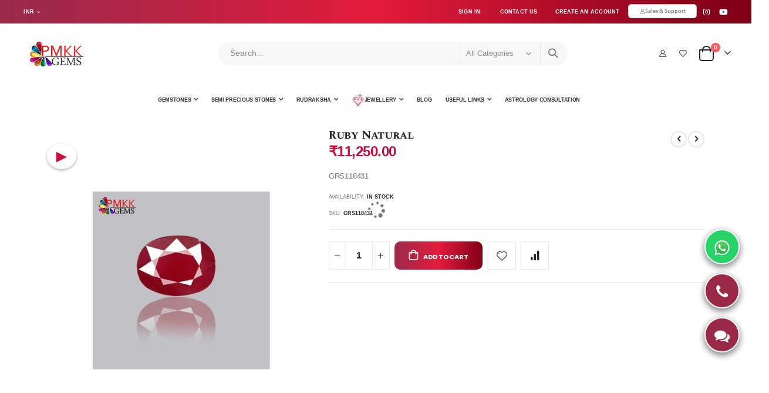

--- FILE ---
content_type: text/html; charset=UTF-8
request_url: https://rashiratanjaipur.net/ruby-natural-pmkkgems-grs118431
body_size: 43946
content:
<!doctype html>
<html lang="en">
    <head prefix="og: http://ogp.me/ns# fb: http://ogp.me/ns/fb# product: http://ogp.me/ns/product#">
                <meta charset="utf-8"/>
<meta name="title" content="Natural Ruby (GRS118431)11.25 ct"/>
<meta name="description" content="Order Online Certified  Natural Ruby (GRS118431)11.25 ct at PMKK GEMS | RashiRatanJaipur.net "/>
<meta name="keywords" content="Ruby Natural, NATURAL RUBY 11.25 cts., NATURAL RUBY in OCTAGON Shape, NEW BURMA Origin NATURAL RUBY, NATURAL RUBY THE SUN Rulling Planet, NATURAL RUBY SURYA Rulling God, Natural Ruby, Ruby Gemstone, Ruby Birth Stone, Ruby Astrological Stone, buy ruby gemstone online, buy ruby ring, Manik Stone, how to wear ruby, Ruby stone price, ruby at wholesale price, Purchase ruby gemstone at best price, online natural Ruby, Gemstone online, ruby online, online ruby, gemstone, pmkk gems, rashi ratan Jaipur, rashi ratan online, online rashi ratan, free janm kundali, free gemstone recommendation, gemstone suggestion, online free kundali, online  astrology, free astrology consultant, online free consultant, rashi ratan Jaipur, best seller in Jaipur, best ruby seller in Jaipur, rashi ratan Jaipur, 


"/>
<meta name="robots" content="INDEX,FOLLOW"/>
<meta name="viewport" content="width=device-width, initial-scale=1, minimum-scale=1, maximum-scale=1, user-scalable=no, shrink-to-fit=no"/>
<meta name="format-detection" content="telephone=no"/>
<title>Natural Ruby (GRS118431)11.25 ct</title>
<link  rel="stylesheet" type="text/css"  media="all" href="https://rashiratanjaipur.net/pub/static/version1758113829/_cache/merged/e9bf99364554c8715117a7c2282ff437.min.css" />
<link  rel="stylesheet" type="text/css"  media="screen and (min-width: 768px)" href="https://rashiratanjaipur.net/pub/static/version1758113829/frontend/Smartwave/porto/en_US/css/styles-l.min.css" />
<link  rel="stylesheet" type="text/css"  media="print" href="https://rashiratanjaipur.net/pub/static/version1758113829/frontend/Smartwave/porto/en_US/css/print.min.css" />

<style type="text/css">@font-face {font-family:Shadows Into Light;font-style:normal;font-weight:400;src:url(/cf-fonts/s/shadows-into-light/5.0.18/latin/400/normal.woff2);unicode-range:U+0000-00FF,U+0131,U+0152-0153,U+02BB-02BC,U+02C6,U+02DA,U+02DC,U+0304,U+0308,U+0329,U+2000-206F,U+2074,U+20AC,U+2122,U+2191,U+2193,U+2212,U+2215,U+FEFF,U+FFFD;font-display:swap;}</style>
<link  rel="icon" type="image/x-icon" href="https://rashiratanjaipur.net/pub/media/favicon/stores/1/favicon.png" />
<link  rel="shortcut icon" type="image/x-icon" href="https://rashiratanjaipur.net/pub/media/favicon/stores/1/favicon.png" />
<link  rel="canonical" href="https://rashiratanjaipur.net/ruby-natural-pmkkgems-grs118431" />
<style>
.home-banner-slider {
    display: block;
}

.blockquote{
font-size:1.2em !important;}


.filter.block{
display:none}







.sw-megamenu.navigation li > a > span{
    font-size: 9px !important;
}



@media (max-width: 575px){

.sw-megamenu.navigation li > a > span{
    font-size: 11px !important;
}

}



</style>






<style>
/* Parent container: Align options in a row */
.Designs_flex .options-list {
    display: flex;
    flex-wrap: wrap;
    justify-content: center;
    align-items: flex-start;
    gap: 20px; /* Space between items */
}

/* Each option box */
.Designs_flex .field.choice {
    display: flex;
    flex-direction: column; /* Stack items vertically */
    align-items: center;
    text-align: center;
    flex: 1 1 calc(25% - 20px); /* 4 per row on PC */
    max-width: calc(25% - 20px);
    position: relative;
    padding-bottom: 10px;
}

/* Ensure images always appear on top */
.Designs_flex .mageworx-optionswatches-option-gallery_image {
    max-width: 100px;
    height: auto;
    display: block;
    order: -1; /* Forces image to come first */
}

/* Radio button & text always below */
.Designs_flex .admin__control-radio,
.Designs_flex .label {
    order: 2; /* Forces text & radio button to always be below */
    display: block;
    width: 100%;
}

/* Mobile: 2 per row */
@media (max-width: 768px) {
    .Designs_flex .field.choice {
        flex: 1 1 calc(50% - 20px);
        max-width: calc(50% - 20px);
    }
}

</style>













<style>


h1 {
            position: relative;
            font-size: 2rem;
         
        }
        h1::after {
            content: "";
            display: block;
            width: 0;
            height: 4px;
            background: linear-gradient(90deg, rgba(241,50,97,0.86) 0%, rgba(203,12,59,1) 96%, rgba(130,4,35,1) 100%);
            position: absolute;
            left: 50%;
            bottom: -5px;
            transform: translateX(-50%);
            border-radius: 2px;
            transition: width 0.6s ease-in-out;
        }



        h1:hover::after {
            width: 120px;
        }


    </style>



    




<!----h3 style--------->
<style>
    h3 {
        position: relative;
        font-size: 2rem;
   
        font-weight: bold;
        text-align: center;
        transition: all 0.5s ease-in-out;

    }

    h3::after {
        content: "";
        display: block;
        width: 0;
        height: 4px;
        background: linear-gradient(90deg, rgba(241,50,97,0.86) 0%, rgba(203,12,59,1) 96%, rgba(130,4,35,1) 100%);
        position: absolute;
        left: 50%;
        bottom: -5px;
        transform: translateX(-50%);
        border-radius: 2px;
        transition: width 0.6s ease-in-out;
text-align:center;
    }

    h3:hover::after {
        width: 120px;

    }

    h3:hover {
      
        color: #CB0C3B;
        transform: scale(1.05);

    }
</style>















<style>

<!----catalogsearch page layout 1 column--------->
.catalogsearch-result-index .columns {
    display: block;
}
.catalogsearch-result-index .column.main {
    width: 100%;
    float: none;
}
.catalogsearch-result-index .sidebar {
    display: none;
}
</style>









<!---chat-----script------>
<style>
    .support-button-wrapper {
        position: fixed;
        bottom: 90px;
        right: 20px;
        z-index: 9999;
    }

    .support-button {
        background-color: #9a2948;
        color: white;
        width: 60px;
        height: 60px;
        border-radius: 50%;
        display: flex;
        align-items: center;
        justify-content: center;
        font-size: 26px;
        box-shadow: 0 4px 12px rgba(0, 0, 0, 0.3);
        border: 2px solid white;
        cursor: pointer;
        position: relative;
        transition: all 0.3s ease;
    }

    .support-button:hover {
        transform: scale(1.1);
        box-shadow: 0 6px 16px rgba(0, 0, 0, 0.4);
    }

    .support-tooltip {
        position: absolute;
        right: 70px;
        top: 50%;
        transform: translateY(-50%);
        background-color: #ffffff;
        color: #9a2948;
        padding: 10px 15px;
        border-radius: 8px;
        white-space: nowrap;
        font-size: 14px;
        font-weight: 600;
        box-shadow: 0 4px 15px rgba(0, 0, 0, 0.15);
        opacity: 0;
        visibility: hidden;
        transition: all 0.3s ease;
        z-index: 10000;
        border: 1px solid rgba(154, 41, 72, 0.2);
    }

    .support-button:hover .support-tooltip {
        opacity: 1;
        visibility: visible;
        right: 75px;
    }

    /* Add a small arrow to the tooltip */
    .support-tooltip::after {
        content: '';
        position: absolute;
        right: -10px;
        top: 50%;
        transform: translateY(-50%);
        border-width: 5px;
        border-style: solid;
        border-color: transparent transparent transparent #ffffff;
    }

    @media (max-width: 768px) {
        .support-button-wrapper {
            bottom: 70px;
            right: 15px;
        }
        
        .support-button {
            width: 50px;
            height: 50px;
            font-size: 22px;
        }

        .support-tooltip {
            right: 60px;
            font-size: 12px;
            padding: 8px 12px;
        }
        
        .support-button:hover .support-tooltip {
            right: 65px;
        }
    }

    @media (max-width: 480px) {
        .support-tooltip {
            white-space: normal;
            width: 120px;
            right: 55px;
        }
    }
</style>





<style>
        .whatsapp-button {
            position: fixed;
            bottom: 20px;
            right: 20px;
            background-color: #25D366;
            color: white;
            border-radius: 50px;
            width: 60px;
            height: 60px;
            display: flex;
            align-items: center;
            justify-content: center;
            box-shadow: 0 4px 8px rgba(0, 0, 0, 0.2);
            cursor: pointer;
            text-decoration: none;
        }
        
        .whatsapp-button img {
            width: 30px;
            height: 30px;
        }
    </style>


<style>

.cookie-status-message {
    display: none ! important;
}
</style>












<style>
/* Force the direction label to appear */
.sorter-direction-label {
    display: inline-block !important;
    margin-left: 5px;
    font-size: 13px;
    color: #555;
    vertical-align: middle;
    opacity: 1 !important;
    visibility: visible !important;
    width: auto !important;
    height: auto !important;
    position: static !important;
    clip: auto !important;
}

/* Ensure the arrow container is properly styled */
.sorter-action.sort-src {
    display: inline-flex !important;
    align-items: center;
    gap: 5px;
}

/* Make sure the arrow icon is visible */
.sorter-action.sort-src:before {
    display: inline-block !important;
    content: "↓"; /* Force the arrow character */
    font-size: 14px;
    line-height: 1;
}

/* Override any hidden states */
.sorter-action.sort-src,
.sorter-action.sort-src span {
    display: inline !important;
    visibility: visible !important;
    opacity: 1 !important;
}

/* Specific fix for your structure */
[data-role="directi on-satcher"] .sorter-direction-label {
    display: inline-block !important;
    margin-left: 4px;
}
</style>














<style>
/* header top color */
.page-header .panel.wrapper,
.main-panel-top {
    background: #9b2a4a !important;
    background: linear-gradient(90deg, rgba(155, 42, 74, 1) 0%, rgba(227, 27, 61, 1) 50%, rgba(128, 0, 23, 1) 100%) !important;
}
</style>


<!-- Google tag (gtag.js) -->




















<style>

.box-tocart .action.tocart{
width: 100% !important;
border-radius: 10px;
background-image: linear-gradient(90deg, rgba(155, 42, 74, 1) 0%, rgba(227, 27, 61, 1) 50%, rgba(128, 0, 23, 1) 100%) !important;
}



.product-social-links .share-links a {
display:none !important;}


.select{
font-size:11px !important;
}


.box-tocart .action.tocart{
width: 100% !important;
border-radius: 10px;
background-image: linear-gradient(90deg, rgba(155, 42, 74, 1) 0%, rgba(227, 27, 61, 1) 50%, rgba(128, 0, 23, 1) 100%) !important;
}



.product-social-links .share-links a {
display:none !important;}


.mageworx-product-final-price{

font-size: 18px !important;

}




.product-info-main .page-title-wrapper h1{

font-size: 1.475rem !important;
font-weight: 400 important;
}

}


.price-box .price{

color:#9a2948 !important;

}






</style>























<style>

.product-options-wrapper .options-list.nested {
    display: flex;
    flex-wrap: wrap;
    margin-top: 15px;
}
.product-options-wrapper .options-list.nested .field input[type="radio"] {
    order: 1;
    width: 100%;
    height: 100% !important;
    position: absolute;
    cursor: pointer;
	top: 0px;
    left: 0px;
}
#product-options-wrapper .fieldset > .field .label {
    font-weight: 500;
    font-size: 12px;
}
.product-options-wrapper .product-custom-option {
    font-size: 12px !important;
}
.product-options-wrapper .options-list.nested {
    flex-wrap: wrap;
    margin-top: 15px;
}

.product-options-wrapper .options-list.nested .field {
    width: calc(25% - 0px);
    border: 1px solid transparent;
    padding: 8px;
    border-radius: 5px;
    display: flex;
    flex-wrap: wrap;
    cursor: pointer;
    position: relative;
    justify-content: center;
}
.product-options-wrapper .options-list.nested .field:hover {
    border-color: #bf0007;
}

.product-options-wrapper .options-list.nested .field label {
    order: 3;
    width: 100%;
    text-align: center;
    position: initial;
    cursor: pointer;
    height: auto;
    line-height: 16px;
}

.product-options-wrapper .options-list.nested .field label span {
    width: 100%;
    font-size: 11px;
    position: relative;
    line-height: 11px;
}

.product-options-wrapper .options-list.nested .choice input {
    opacity: 0;
}

.product-options-wrapper .options-list.nested .field label:before {
    content: '';
    width: 12px;
    height: 12px;
    position: absolute;
    left: 8px;
    top: 8px;
    border: 1px solid #bf0007;
    border-radius: 100%;
}
.product-options-wrapper .options-list.nested .field:hover label:before,
.product-options-wrapper .options-list.nested .field input:checked + label:before {
    background-color: #bf0007;
}
.product-options-wrapper .options-list.nested .field.select.active label:before {
	content: '';
	width: 12px;
    height: 12px;
    position: absolute;
    left: 8px;
    top: 8px;
    border: 1px solid #bf0007;
    background-color: #bf0007;
	border-radius: 100%;
}
.product-options-wrapper .options-list.nested .field img.mageworx-optionswatches-option-gallery_image {
    width: 100%;
    object-fit: contain;
    height: 110px;
}

.mageworx-optionswatches-option-gallery {
    margin-top: 0;
}
.product-options-wrapper .options-list.nested .field label span.price-notice {
    position: relative;
    display: flex;
    align-items: center;
    justify-content: center;
    flex-wrap: wrap;
    font-size: 14px;
    padding-top: 6px;
}
.product-options-wrapper .options-list.nested .field label span.price-wrapper,
.product-options-wrapper .options-list.nested .field label span.price-container {
    position: relative;
    bottom: initial;
    width: auto;
    font-size: 12px;
    font-weight: 600;
}
.product-options-wrapper .options-list.nested .field .option_images_gallery {
    order: 2;
}
.morecontent span {
    display: none;
}
.morelink {
    display: block;
}
.rating-summary .rating-result>span {
    overflow: initial;
}

.product-options-wrapper .options-list.nested .choose-option-button {
    display: none;
}
.product-options-wrapper .options-list.nested.selected .choose-option-button {
    display: inline-block;
}

body .product-options-wrapper .options-list.nested.selected .field.choice {
    display: none;
}
body .product-options-wrapper .options-list.nested.selected .field.choice.active {
    display: flex;
    align-items: center;
    justify-content: center;
}

body .product-options-wrapper .design-list .options-list.nested.selected .field.choice.select {
    display: none !important;
}
body .product-options-wrapper .design-list .options-list.nested.selected .field.choice.active.select {
    display: flex !important;
    align-items: center;
    justify-content: center;
}



.product-options-wrapper .options-list.nested.selected .choose-option-button {
    position: relative;
    background: linear-gradient(white, white) padding-box padding-box, linear-gradient(to right, #bf0007, #dd8b17) border-box border-box;
    border-width: 1px;
    border-style: solid;
    border-color: transparent;
    border-image: initial;
    border-radius: 25px 25px 25px 25px;
    padding: 3px 14px;
    margin-left: 20px;
    cursor: pointer;
    font-size: 12px;
    display: block;
}

.product-options-wrapper .options-list.nested {
    align-items: center;
}

.product-options-wrapper .options-list.nested .field img[alt="tooltip"] {
    position: initial;
    opacity: 0;
    display: none;
}

#product-options-wrapper .fieldset > .field.jewellery-select > label span[data-hasqtip="0"]::after {
    content: '?';
    font-size: 10px;
    width: 14px;
    height: 14px;
    display: inline-flex;
    align-items: center;
    justify-content: center;
    color: #fff;
    background: #e02b27;
    border-radius: 100%;
    cursor: pointer;
    right: -20px;
    top: 5px;
    position: absolute;
}
#product-options-wrapper .fieldset > .field.jewellery-select > label span[data-hasqtip="0"]{
    border-bottom: none !important;
}
#product-options-wrapper .fieldset > .field.jewellery-select > label{
    position: relative;
}
.product-options-wrapper .fieldset {
    display: flex;
    flex-wrap: wrap;
    justify-content: space-between;
}
.product-options-wrapper .fieldset .field {
    width: 100%;
}
.product-options-wrapper .fieldset .field.col-6 {
    margin: 0 0 20px !important;
    max-width: calc(50% - 15px) !important;
    padding: 0 !important;
}

.tooltip-images {
    z-index: 999999999999;
    height: 100vh;
    position: fixed;
    top: 0;
    bottom: 0;
    display: flex;
    align-items: center;
    justify-content: center;
	width: 250px;
}

.tooltip-images img {
    border: 2px solid #f7f7f7;
    border-radius: 8px;
}
.product-options-wrapper .design-list .options-list.nested {
    align-items: center;
}
.qtip-content {
    font-size: 11px;
}

</style>



<style>
.filter-options-title {
    font-weight: 400 !important;
    font-size: 14px !important;
    color: #000 !important;
    text-transform: capitalize !important;
    font-family: 'Cormorant Infant', serif !important;
    background-color: transparent;
    border-bottom-style: solid;
    border-bottom-width: 1px;
    border-color: #bf0007;
    padding: 0.75rem 1.25rem;
	margin-bottom: 20px;
}




.filter-options-title .toggle {
    right: 10px;
}
.filter-options-content {
    padding: 0px 10px 10px 10px !important;
}
.filter-options-content input[type="checkbox"]{
    display: inline-block;
    vertical-align: 0px;
    height: 15px;
    width: 15px;
    background-color: #fff;
    border: 1px solid #b9b9b9;
    border-radius: 2px;
    position: relative;
    margin-right: 5px;
}
.filter-options-content a {
    color: #212529 !important;
}
.filter-options-content input[type="checkbox"]:checked::after {
    content: '';
    position: absolute;
    width: 15px;
    height: 15px;
    background-image: var(--theme_primary);
    left: 0;
    border-radius: 2px;
    color: #fff;
    top: 0px;
}





</style>





<style>
.custom-filters-container {
    font-family: 'Gotham-Medium', sans-serif;
    margin: 20px 0;
    position: relative;
}

.filters-wrapper {
    transition: all 0.3s ease;
    overflow: hidden;
    display: none; /* Hidden by default on desktop */
}

/* Filter Toggle Button (Visible on all devices) */
.filter-toggle-btn {
    display: block;
    width: 150px;
    padding: 12px;
    background: linear-gradient(90deg, rgba(154,41,72,1) 0%, rgba(236,60,109,1) 9%, rgba(154,41,72,1) 36%);
    color: white !important;
    border: none;
    border-radius: 3px;
    text-align: center;
    font-family: 'Gotham-Medium';
    font-size: 16px;
    cursor: pointer;
    margin-bottom: 15px;
}

.filter-toggle-btn i {
    margin-left: 8px;
}

.filter-toggle-btn.active + .filters-wrapper {
    display: block;
}

.filter-section {
    margin-bottom: 30px;
    position: relative;
}

.tabss {
    display: flex;
    flex-wrap: wrap;
    gap: 5px;
    margin-bottom: 15px;
    width: 100%;
}

.tabss.single-row {
    flex-wrap: nowrap;
    overflow-x: auto;
    padding-bottom: 5px;
}

.tabss.single-row label {
    flex: 1;
    min-width: auto;
    white-space: nowrap;
}

.tabss input[type=radio] {
    display: none;
}

.tabss label {
    transition: all 0.3s ease;
    display: inline-block;
    cursor: pointer;
    color: #9a2948;
    background: #FCFCFC;
    text-align: center;
    padding: 8px 12px;
    font-size: 14px;
    border-radius: 3px;
    border: 1px solid #ddd;
    min-width: 60px;
    position: relative;
    margin-bottom: 5px;
}

.tabss label:hover {
    background: #9a2948;
    color: #ffffff;
}

.tabss input[type=radio]:checked + label {
    background: linear-gradient(90deg, rgba(154,41,72,1) 0%, rgba(236,60,109,1) 9%, rgba(154,41,72,1) 36%);
    color: #FFFFFF;
}

.clear-filter {
    background: #f5f5f5;
    border: 1px solid #ddd;
    color: #9a2948;
    padding: 8px 12px;
    border-radius: 3px;
    cursor: pointer;
    font-size: 14px;
    transition: all 0.3s ease;
    margin-top: 5px;
}

.clear-filter:hover {
    background: #9a2948;
    color: white;
}

/* Mobile Styles */
.mobile-filter-toggle {
    display: none;
    width: 100%;
    padding: 12px;
    background: linear-gradient(90deg, rgba(154,41,72,1) 0%, rgba(236,60,109,1) 9%, rgba(154,41,72,1) 36%);
    color: white !important;
    border: none;
    border-radius: 3px;
    text-align: left;
    font-family: 'Gotham-Medium';
    font-size: 16px;
    cursor: pointer;
    margin-bottom: 5px;
}

.mobile-filter-toggle i {
    float: right;
    transition: transform 0.3s;
}

@media screen and (max-width: 768px) {
    .filter-toggle-btn {
        width: 100%;
    }
    
    .filters-wrapper {
        display: none;
    }
    
    .filters-wrapper.active {
        display: block;
    }
    
    .mobile-filter-toggle {
        display: block;
    }
    
    .tabss {
        display: none;
        flex-direction: column;
        gap: 5px;
        padding: 10px;
        background: #f9f9f9;
        border-radius: 3px;
    }
    
    .tabss.single-row {
        flex-direction: column;
    }
    
    .tabss.active {
        display: flex;
    }
    
    .tabss label {
        width: 100%;
        text-align: left;
        padding: 10px 15px;
        border-radius: 0;
        border: none;
        border-bottom: 1px solid #eee;
    }
    
    .mobile-filter-toggle.active i {
        transform: rotate(180deg);
    }
    
    .clear-filter {
        width: calc(100% - 20px);
        margin: 5px 10px;
    }
}
</style>


<style>
.search-area {
     width: 70% !important;
    text-align: right;


</style>




<!-- Google Tag Manager 03.07.2025 by raj -->

<!-- End Google Tag Manager -->






<!------script---------o schema---->






<style>


/*this is toolbar*/
@media (max-width: 991px) {
    /* Move the filter toggle button to bottom */
    .toolbar a.porto-product-filters-toggle {
        position: fixed;
        bottom: 0;
        top: auto !important;
        left: 0;
        width: 100%;
        height: 42px;
        background-color: #fbf6f7;
        color: #9a2948 !important;
        border: none !important;
        border-radius: 0;
        z-index: 999;
        display: flex;
        align-items: center;
        justify-content: center;
        box-shadow: 0 -2px 5px rgba(0,0,0,0.1);
    }
    
    /* Adjust the sticky toolbar */
    .toolbar.sticky {
        position: static !important;
        margin-top: 0 !important;
    }
    
    /* Position the filter sidebar at bottom when opened */
    .sidebar.sidebar-main {
        top: auto !important;
        bottom: 42px;
        max-height: 60vh;
        overflow-y: auto;
    }
    
    /* Add padding to main content to prevent bottom filter from hiding content */
    .column.main {
        padding-bottom: 60px;
    }
}

</style>




<!-- Meta Pixel Code -->

<noscript><img height="1" width="1" style="display:none"
src="https://www.facebook.com/tr?id=3099646023616928&ev=PageView&noscript=1"
/></noscript>
<!-- End Meta Pixel Code -->



<style>
.price-container .price{
color:#cb0c3b!important;
}
</style>



<style>
*cpujjwal code for tabs in category*/

.p_cp{
    font-size:medium;
    text-align: justify;
}

.tabs input[type=radio] {
  display: none; 
}
.tabs label {
  transition: background 0.4s ease-in-out, height 0.2s linear;
  display: inline-block;
  cursor: pointer;
  color: #9a2948;
  width: 20%;
  height: 3em;
  border-top-left-radius: 3px;
  border-top-right-radius: 3px;
  background: #FCFCFC;
  text-align: center;
  line-height: 3em; 
  font-family: 'Gotham-Medium';
  letter-spacing: 2px;
}
.tabs label:last-of-type {
  border-bottom: none; 
}
.tabs label:hover {
  background: #9a2948;
  color:#ffffff;
  font-family: 'Gotham-Medium';
}
@media screen and (max-width: 1600px) {
.tabs label {
  width: 15%;
  font-family: 'Gotham-Medium'; } 
}
@media screen and (max-width: 900px) {
.tabs label {
  width: 20%; 
  font-family: 'Gotham-Medium';
  } 
}
@media screen and (max-width: 600px) {
.tabs label {
  width: 100%;
  display: block;
  border-bottom: 2px solid #C7C6C4;
  border-radius: 0; 
  font-family: 'Gotham-Medium';
} 
}
@media screen and (max-width: 600px) {
.tabs {
  margin: 0; 
} 
}



#tab1:checked + label, #tab2:checked + label, #tab3:checked + label, #tab4:checked + label, #tab5:checked + label {
background: linear-gradient(90deg, rgba(154,41,72,1) 0%, rgba(236,60,109,1) 9%, rgba(154,41,72,1) 36%);
  color: #FFFFFF;
  font-family: 'Gotham-Medium'; }

.tab-content {
  position: absolute;
  top: -9999px;
  padding: 10px; 
  font-family: 'Gotham-Medium';
font-size:small !important;
}

.tab-content-wrapper{
  background: #FCFCFC;
  border-top: #bb3fcf 1px solid;
  border-bottom-right-radius: 3px;
  border-bottom-left-radius: 3px;
  border-top-right-radius: 3px;
  
}
@media screen and (max-width: 600px) {
.tab-content-wrapper, .tab1-content-wrapper {
  border: none;
  border-radius: 0; 
} 
}

#tab1:checked ~ .tab-content-wrapper #tab-content-1, #tab2:checked ~ .tab-content-wrapper #tab-content-2, #tab3:checked ~ .tab-content-wrapper #tab-content-3, #tab4:checked ~ .tab-content-wrapper #tab-content-4,  #tab5:checked ~ .tab-content-wrapper #tab-content-5 {
  position: relative;
  top: 0px;
 }
</style>



<style>
.product-info-main .page-title-wrapper h1{
font-size:1.2rem !important}
</style>


<style>
.video-popup-content {
    width: 50% !important;
    height: 62% !important;
}

/* Mobile styles - Will override above on mobile */
@media only screen and (max-width: 768px) {
    .video-popup-content {
        width: 100% !important;
        height: 100% !important;
        max-width: 100vw !important;
        max-height: 100vh !important;
    }
}
</style>








        <style type="text/css">@font-face {font-family:Open Sans;font-style:normal;font-weight:300;src:url(/cf-fonts/s/open-sans/5.0.20/greek-ext/300/normal.woff2);unicode-range:U+1F00-1FFF;font-display:swap;}@font-face {font-family:Open Sans;font-style:normal;font-weight:300;src:url(/cf-fonts/s/open-sans/5.0.20/cyrillic/300/normal.woff2);unicode-range:U+0301,U+0400-045F,U+0490-0491,U+04B0-04B1,U+2116;font-display:swap;}@font-face {font-family:Open Sans;font-style:normal;font-weight:300;src:url(/cf-fonts/s/open-sans/5.0.20/greek/300/normal.woff2);unicode-range:U+0370-03FF;font-display:swap;}@font-face {font-family:Open Sans;font-style:normal;font-weight:300;src:url(/cf-fonts/s/open-sans/5.0.20/hebrew/300/normal.woff2);unicode-range:U+0590-05FF,U+200C-2010,U+20AA,U+25CC,U+FB1D-FB4F;font-display:swap;}@font-face {font-family:Open Sans;font-style:normal;font-weight:300;src:url(/cf-fonts/s/open-sans/5.0.20/vietnamese/300/normal.woff2);unicode-range:U+0102-0103,U+0110-0111,U+0128-0129,U+0168-0169,U+01A0-01A1,U+01AF-01B0,U+0300-0301,U+0303-0304,U+0308-0309,U+0323,U+0329,U+1EA0-1EF9,U+20AB;font-display:swap;}@font-face {font-family:Open Sans;font-style:normal;font-weight:300;src:url(/cf-fonts/s/open-sans/5.0.20/cyrillic-ext/300/normal.woff2);unicode-range:U+0460-052F,U+1C80-1C88,U+20B4,U+2DE0-2DFF,U+A640-A69F,U+FE2E-FE2F;font-display:swap;}@font-face {font-family:Open Sans;font-style:normal;font-weight:300;src:url(/cf-fonts/s/open-sans/5.0.20/latin/300/normal.woff2);unicode-range:U+0000-00FF,U+0131,U+0152-0153,U+02BB-02BC,U+02C6,U+02DA,U+02DC,U+0304,U+0308,U+0329,U+2000-206F,U+2074,U+20AC,U+2122,U+2191,U+2193,U+2212,U+2215,U+FEFF,U+FFFD;font-display:swap;}@font-face {font-family:Open Sans;font-style:normal;font-weight:300;src:url(/cf-fonts/s/open-sans/5.0.20/latin-ext/300/normal.woff2);unicode-range:U+0100-02AF,U+0304,U+0308,U+0329,U+1E00-1E9F,U+1EF2-1EFF,U+2020,U+20A0-20AB,U+20AD-20CF,U+2113,U+2C60-2C7F,U+A720-A7FF;font-display:swap;}@font-face {font-family:Open Sans;font-style:italic;font-weight:300;src:url(/cf-fonts/s/open-sans/5.0.20/cyrillic/300/italic.woff2);unicode-range:U+0301,U+0400-045F,U+0490-0491,U+04B0-04B1,U+2116;font-display:swap;}@font-face {font-family:Open Sans;font-style:italic;font-weight:300;src:url(/cf-fonts/s/open-sans/5.0.20/greek/300/italic.woff2);unicode-range:U+0370-03FF;font-display:swap;}@font-face {font-family:Open Sans;font-style:italic;font-weight:300;src:url(/cf-fonts/s/open-sans/5.0.20/greek-ext/300/italic.woff2);unicode-range:U+1F00-1FFF;font-display:swap;}@font-face {font-family:Open Sans;font-style:italic;font-weight:300;src:url(/cf-fonts/s/open-sans/5.0.20/latin/300/italic.woff2);unicode-range:U+0000-00FF,U+0131,U+0152-0153,U+02BB-02BC,U+02C6,U+02DA,U+02DC,U+0304,U+0308,U+0329,U+2000-206F,U+2074,U+20AC,U+2122,U+2191,U+2193,U+2212,U+2215,U+FEFF,U+FFFD;font-display:swap;}@font-face {font-family:Open Sans;font-style:italic;font-weight:300;src:url(/cf-fonts/s/open-sans/5.0.20/latin-ext/300/italic.woff2);unicode-range:U+0100-02AF,U+0304,U+0308,U+0329,U+1E00-1E9F,U+1EF2-1EFF,U+2020,U+20A0-20AB,U+20AD-20CF,U+2113,U+2C60-2C7F,U+A720-A7FF;font-display:swap;}@font-face {font-family:Open Sans;font-style:italic;font-weight:300;src:url(/cf-fonts/s/open-sans/5.0.20/vietnamese/300/italic.woff2);unicode-range:U+0102-0103,U+0110-0111,U+0128-0129,U+0168-0169,U+01A0-01A1,U+01AF-01B0,U+0300-0301,U+0303-0304,U+0308-0309,U+0323,U+0329,U+1EA0-1EF9,U+20AB;font-display:swap;}@font-face {font-family:Open Sans;font-style:italic;font-weight:300;src:url(/cf-fonts/s/open-sans/5.0.20/hebrew/300/italic.woff2);unicode-range:U+0590-05FF,U+200C-2010,U+20AA,U+25CC,U+FB1D-FB4F;font-display:swap;}@font-face {font-family:Open Sans;font-style:italic;font-weight:300;src:url(/cf-fonts/s/open-sans/5.0.20/cyrillic-ext/300/italic.woff2);unicode-range:U+0460-052F,U+1C80-1C88,U+20B4,U+2DE0-2DFF,U+A640-A69F,U+FE2E-FE2F;font-display:swap;}@font-face {font-family:Open Sans;font-style:normal;font-weight:400;src:url(/cf-fonts/s/open-sans/5.0.20/greek-ext/400/normal.woff2);unicode-range:U+1F00-1FFF;font-display:swap;}@font-face {font-family:Open Sans;font-style:normal;font-weight:400;src:url(/cf-fonts/s/open-sans/5.0.20/greek/400/normal.woff2);unicode-range:U+0370-03FF;font-display:swap;}@font-face {font-family:Open Sans;font-style:normal;font-weight:400;src:url(/cf-fonts/s/open-sans/5.0.20/cyrillic-ext/400/normal.woff2);unicode-range:U+0460-052F,U+1C80-1C88,U+20B4,U+2DE0-2DFF,U+A640-A69F,U+FE2E-FE2F;font-display:swap;}@font-face {font-family:Open Sans;font-style:normal;font-weight:400;src:url(/cf-fonts/s/open-sans/5.0.20/latin/400/normal.woff2);unicode-range:U+0000-00FF,U+0131,U+0152-0153,U+02BB-02BC,U+02C6,U+02DA,U+02DC,U+0304,U+0308,U+0329,U+2000-206F,U+2074,U+20AC,U+2122,U+2191,U+2193,U+2212,U+2215,U+FEFF,U+FFFD;font-display:swap;}@font-face {font-family:Open Sans;font-style:normal;font-weight:400;src:url(/cf-fonts/s/open-sans/5.0.20/vietnamese/400/normal.woff2);unicode-range:U+0102-0103,U+0110-0111,U+0128-0129,U+0168-0169,U+01A0-01A1,U+01AF-01B0,U+0300-0301,U+0303-0304,U+0308-0309,U+0323,U+0329,U+1EA0-1EF9,U+20AB;font-display:swap;}@font-face {font-family:Open Sans;font-style:normal;font-weight:400;src:url(/cf-fonts/s/open-sans/5.0.20/hebrew/400/normal.woff2);unicode-range:U+0590-05FF,U+200C-2010,U+20AA,U+25CC,U+FB1D-FB4F;font-display:swap;}@font-face {font-family:Open Sans;font-style:normal;font-weight:400;src:url(/cf-fonts/s/open-sans/5.0.20/cyrillic/400/normal.woff2);unicode-range:U+0301,U+0400-045F,U+0490-0491,U+04B0-04B1,U+2116;font-display:swap;}@font-face {font-family:Open Sans;font-style:normal;font-weight:400;src:url(/cf-fonts/s/open-sans/5.0.20/latin-ext/400/normal.woff2);unicode-range:U+0100-02AF,U+0304,U+0308,U+0329,U+1E00-1E9F,U+1EF2-1EFF,U+2020,U+20A0-20AB,U+20AD-20CF,U+2113,U+2C60-2C7F,U+A720-A7FF;font-display:swap;}@font-face {font-family:Open Sans;font-style:italic;font-weight:400;src:url(/cf-fonts/s/open-sans/5.0.20/cyrillic/400/italic.woff2);unicode-range:U+0301,U+0400-045F,U+0490-0491,U+04B0-04B1,U+2116;font-display:swap;}@font-face {font-family:Open Sans;font-style:italic;font-weight:400;src:url(/cf-fonts/s/open-sans/5.0.20/latin-ext/400/italic.woff2);unicode-range:U+0100-02AF,U+0304,U+0308,U+0329,U+1E00-1E9F,U+1EF2-1EFF,U+2020,U+20A0-20AB,U+20AD-20CF,U+2113,U+2C60-2C7F,U+A720-A7FF;font-display:swap;}@font-face {font-family:Open Sans;font-style:italic;font-weight:400;src:url(/cf-fonts/s/open-sans/5.0.20/greek-ext/400/italic.woff2);unicode-range:U+1F00-1FFF;font-display:swap;}@font-face {font-family:Open Sans;font-style:italic;font-weight:400;src:url(/cf-fonts/s/open-sans/5.0.20/latin/400/italic.woff2);unicode-range:U+0000-00FF,U+0131,U+0152-0153,U+02BB-02BC,U+02C6,U+02DA,U+02DC,U+0304,U+0308,U+0329,U+2000-206F,U+2074,U+20AC,U+2122,U+2191,U+2193,U+2212,U+2215,U+FEFF,U+FFFD;font-display:swap;}@font-face {font-family:Open Sans;font-style:italic;font-weight:400;src:url(/cf-fonts/s/open-sans/5.0.20/hebrew/400/italic.woff2);unicode-range:U+0590-05FF,U+200C-2010,U+20AA,U+25CC,U+FB1D-FB4F;font-display:swap;}@font-face {font-family:Open Sans;font-style:italic;font-weight:400;src:url(/cf-fonts/s/open-sans/5.0.20/greek/400/italic.woff2);unicode-range:U+0370-03FF;font-display:swap;}@font-face {font-family:Open Sans;font-style:italic;font-weight:400;src:url(/cf-fonts/s/open-sans/5.0.20/vietnamese/400/italic.woff2);unicode-range:U+0102-0103,U+0110-0111,U+0128-0129,U+0168-0169,U+01A0-01A1,U+01AF-01B0,U+0300-0301,U+0303-0304,U+0308-0309,U+0323,U+0329,U+1EA0-1EF9,U+20AB;font-display:swap;}@font-face {font-family:Open Sans;font-style:italic;font-weight:400;src:url(/cf-fonts/s/open-sans/5.0.20/cyrillic-ext/400/italic.woff2);unicode-range:U+0460-052F,U+1C80-1C88,U+20B4,U+2DE0-2DFF,U+A640-A69F,U+FE2E-FE2F;font-display:swap;}@font-face {font-family:Open Sans;font-style:normal;font-weight:600;src:url(/cf-fonts/s/open-sans/5.0.20/cyrillic/600/normal.woff2);unicode-range:U+0301,U+0400-045F,U+0490-0491,U+04B0-04B1,U+2116;font-display:swap;}@font-face {font-family:Open Sans;font-style:normal;font-weight:600;src:url(/cf-fonts/s/open-sans/5.0.20/hebrew/600/normal.woff2);unicode-range:U+0590-05FF,U+200C-2010,U+20AA,U+25CC,U+FB1D-FB4F;font-display:swap;}@font-face {font-family:Open Sans;font-style:normal;font-weight:600;src:url(/cf-fonts/s/open-sans/5.0.20/greek-ext/600/normal.woff2);unicode-range:U+1F00-1FFF;font-display:swap;}@font-face {font-family:Open Sans;font-style:normal;font-weight:600;src:url(/cf-fonts/s/open-sans/5.0.20/greek/600/normal.woff2);unicode-range:U+0370-03FF;font-display:swap;}@font-face {font-family:Open Sans;font-style:normal;font-weight:600;src:url(/cf-fonts/s/open-sans/5.0.20/latin/600/normal.woff2);unicode-range:U+0000-00FF,U+0131,U+0152-0153,U+02BB-02BC,U+02C6,U+02DA,U+02DC,U+0304,U+0308,U+0329,U+2000-206F,U+2074,U+20AC,U+2122,U+2191,U+2193,U+2212,U+2215,U+FEFF,U+FFFD;font-display:swap;}@font-face {font-family:Open Sans;font-style:normal;font-weight:600;src:url(/cf-fonts/s/open-sans/5.0.20/latin-ext/600/normal.woff2);unicode-range:U+0100-02AF,U+0304,U+0308,U+0329,U+1E00-1E9F,U+1EF2-1EFF,U+2020,U+20A0-20AB,U+20AD-20CF,U+2113,U+2C60-2C7F,U+A720-A7FF;font-display:swap;}@font-face {font-family:Open Sans;font-style:normal;font-weight:600;src:url(/cf-fonts/s/open-sans/5.0.20/cyrillic-ext/600/normal.woff2);unicode-range:U+0460-052F,U+1C80-1C88,U+20B4,U+2DE0-2DFF,U+A640-A69F,U+FE2E-FE2F;font-display:swap;}@font-face {font-family:Open Sans;font-style:normal;font-weight:600;src:url(/cf-fonts/s/open-sans/5.0.20/vietnamese/600/normal.woff2);unicode-range:U+0102-0103,U+0110-0111,U+0128-0129,U+0168-0169,U+01A0-01A1,U+01AF-01B0,U+0300-0301,U+0303-0304,U+0308-0309,U+0323,U+0329,U+1EA0-1EF9,U+20AB;font-display:swap;}@font-face {font-family:Open Sans;font-style:italic;font-weight:600;src:url(/cf-fonts/s/open-sans/5.0.20/cyrillic-ext/600/italic.woff2);unicode-range:U+0460-052F,U+1C80-1C88,U+20B4,U+2DE0-2DFF,U+A640-A69F,U+FE2E-FE2F;font-display:swap;}@font-face {font-family:Open Sans;font-style:italic;font-weight:600;src:url(/cf-fonts/s/open-sans/5.0.20/hebrew/600/italic.woff2);unicode-range:U+0590-05FF,U+200C-2010,U+20AA,U+25CC,U+FB1D-FB4F;font-display:swap;}@font-face {font-family:Open Sans;font-style:italic;font-weight:600;src:url(/cf-fonts/s/open-sans/5.0.20/cyrillic/600/italic.woff2);unicode-range:U+0301,U+0400-045F,U+0490-0491,U+04B0-04B1,U+2116;font-display:swap;}@font-face {font-family:Open Sans;font-style:italic;font-weight:600;src:url(/cf-fonts/s/open-sans/5.0.20/greek/600/italic.woff2);unicode-range:U+0370-03FF;font-display:swap;}@font-face {font-family:Open Sans;font-style:italic;font-weight:600;src:url(/cf-fonts/s/open-sans/5.0.20/vietnamese/600/italic.woff2);unicode-range:U+0102-0103,U+0110-0111,U+0128-0129,U+0168-0169,U+01A0-01A1,U+01AF-01B0,U+0300-0301,U+0303-0304,U+0308-0309,U+0323,U+0329,U+1EA0-1EF9,U+20AB;font-display:swap;}@font-face {font-family:Open Sans;font-style:italic;font-weight:600;src:url(/cf-fonts/s/open-sans/5.0.20/greek-ext/600/italic.woff2);unicode-range:U+1F00-1FFF;font-display:swap;}@font-face {font-family:Open Sans;font-style:italic;font-weight:600;src:url(/cf-fonts/s/open-sans/5.0.20/latin/600/italic.woff2);unicode-range:U+0000-00FF,U+0131,U+0152-0153,U+02BB-02BC,U+02C6,U+02DA,U+02DC,U+0304,U+0308,U+0329,U+2000-206F,U+2074,U+20AC,U+2122,U+2191,U+2193,U+2212,U+2215,U+FEFF,U+FFFD;font-display:swap;}@font-face {font-family:Open Sans;font-style:italic;font-weight:600;src:url(/cf-fonts/s/open-sans/5.0.20/latin-ext/600/italic.woff2);unicode-range:U+0100-02AF,U+0304,U+0308,U+0329,U+1E00-1E9F,U+1EF2-1EFF,U+2020,U+20A0-20AB,U+20AD-20CF,U+2113,U+2C60-2C7F,U+A720-A7FF;font-display:swap;}@font-face {font-family:Open Sans;font-style:normal;font-weight:700;src:url(/cf-fonts/s/open-sans/5.0.20/greek/700/normal.woff2);unicode-range:U+0370-03FF;font-display:swap;}@font-face {font-family:Open Sans;font-style:normal;font-weight:700;src:url(/cf-fonts/s/open-sans/5.0.20/cyrillic-ext/700/normal.woff2);unicode-range:U+0460-052F,U+1C80-1C88,U+20B4,U+2DE0-2DFF,U+A640-A69F,U+FE2E-FE2F;font-display:swap;}@font-face {font-family:Open Sans;font-style:normal;font-weight:700;src:url(/cf-fonts/s/open-sans/5.0.20/latin-ext/700/normal.woff2);unicode-range:U+0100-02AF,U+0304,U+0308,U+0329,U+1E00-1E9F,U+1EF2-1EFF,U+2020,U+20A0-20AB,U+20AD-20CF,U+2113,U+2C60-2C7F,U+A720-A7FF;font-display:swap;}@font-face {font-family:Open Sans;font-style:normal;font-weight:700;src:url(/cf-fonts/s/open-sans/5.0.20/latin/700/normal.woff2);unicode-range:U+0000-00FF,U+0131,U+0152-0153,U+02BB-02BC,U+02C6,U+02DA,U+02DC,U+0304,U+0308,U+0329,U+2000-206F,U+2074,U+20AC,U+2122,U+2191,U+2193,U+2212,U+2215,U+FEFF,U+FFFD;font-display:swap;}@font-face {font-family:Open Sans;font-style:normal;font-weight:700;src:url(/cf-fonts/s/open-sans/5.0.20/greek-ext/700/normal.woff2);unicode-range:U+1F00-1FFF;font-display:swap;}@font-face {font-family:Open Sans;font-style:normal;font-weight:700;src:url(/cf-fonts/s/open-sans/5.0.20/vietnamese/700/normal.woff2);unicode-range:U+0102-0103,U+0110-0111,U+0128-0129,U+0168-0169,U+01A0-01A1,U+01AF-01B0,U+0300-0301,U+0303-0304,U+0308-0309,U+0323,U+0329,U+1EA0-1EF9,U+20AB;font-display:swap;}@font-face {font-family:Open Sans;font-style:normal;font-weight:700;src:url(/cf-fonts/s/open-sans/5.0.20/hebrew/700/normal.woff2);unicode-range:U+0590-05FF,U+200C-2010,U+20AA,U+25CC,U+FB1D-FB4F;font-display:swap;}@font-face {font-family:Open Sans;font-style:normal;font-weight:700;src:url(/cf-fonts/s/open-sans/5.0.20/cyrillic/700/normal.woff2);unicode-range:U+0301,U+0400-045F,U+0490-0491,U+04B0-04B1,U+2116;font-display:swap;}@font-face {font-family:Open Sans;font-style:italic;font-weight:700;src:url(/cf-fonts/s/open-sans/5.0.20/latin-ext/700/italic.woff2);unicode-range:U+0100-02AF,U+0304,U+0308,U+0329,U+1E00-1E9F,U+1EF2-1EFF,U+2020,U+20A0-20AB,U+20AD-20CF,U+2113,U+2C60-2C7F,U+A720-A7FF;font-display:swap;}@font-face {font-family:Open Sans;font-style:italic;font-weight:700;src:url(/cf-fonts/s/open-sans/5.0.20/greek-ext/700/italic.woff2);unicode-range:U+1F00-1FFF;font-display:swap;}@font-face {font-family:Open Sans;font-style:italic;font-weight:700;src:url(/cf-fonts/s/open-sans/5.0.20/cyrillic-ext/700/italic.woff2);unicode-range:U+0460-052F,U+1C80-1C88,U+20B4,U+2DE0-2DFF,U+A640-A69F,U+FE2E-FE2F;font-display:swap;}@font-face {font-family:Open Sans;font-style:italic;font-weight:700;src:url(/cf-fonts/s/open-sans/5.0.20/hebrew/700/italic.woff2);unicode-range:U+0590-05FF,U+200C-2010,U+20AA,U+25CC,U+FB1D-FB4F;font-display:swap;}@font-face {font-family:Open Sans;font-style:italic;font-weight:700;src:url(/cf-fonts/s/open-sans/5.0.20/vietnamese/700/italic.woff2);unicode-range:U+0102-0103,U+0110-0111,U+0128-0129,U+0168-0169,U+01A0-01A1,U+01AF-01B0,U+0300-0301,U+0303-0304,U+0308-0309,U+0323,U+0329,U+1EA0-1EF9,U+20AB;font-display:swap;}@font-face {font-family:Open Sans;font-style:italic;font-weight:700;src:url(/cf-fonts/s/open-sans/5.0.20/latin/700/italic.woff2);unicode-range:U+0000-00FF,U+0131,U+0152-0153,U+02BB-02BC,U+02C6,U+02DA,U+02DC,U+0304,U+0308,U+0329,U+2000-206F,U+2074,U+20AC,U+2122,U+2191,U+2193,U+2212,U+2215,U+FEFF,U+FFFD;font-display:swap;}@font-face {font-family:Open Sans;font-style:italic;font-weight:700;src:url(/cf-fonts/s/open-sans/5.0.20/cyrillic/700/italic.woff2);unicode-range:U+0301,U+0400-045F,U+0490-0491,U+04B0-04B1,U+2116;font-display:swap;}@font-face {font-family:Open Sans;font-style:italic;font-weight:700;src:url(/cf-fonts/s/open-sans/5.0.20/greek/700/italic.woff2);unicode-range:U+0370-03FF;font-display:swap;}@font-face {font-family:Open Sans;font-style:normal;font-weight:800;src:url(/cf-fonts/s/open-sans/5.0.20/greek/800/normal.woff2);unicode-range:U+0370-03FF;font-display:swap;}@font-face {font-family:Open Sans;font-style:normal;font-weight:800;src:url(/cf-fonts/s/open-sans/5.0.20/latin/800/normal.woff2);unicode-range:U+0000-00FF,U+0131,U+0152-0153,U+02BB-02BC,U+02C6,U+02DA,U+02DC,U+0304,U+0308,U+0329,U+2000-206F,U+2074,U+20AC,U+2122,U+2191,U+2193,U+2212,U+2215,U+FEFF,U+FFFD;font-display:swap;}@font-face {font-family:Open Sans;font-style:normal;font-weight:800;src:url(/cf-fonts/s/open-sans/5.0.20/cyrillic/800/normal.woff2);unicode-range:U+0301,U+0400-045F,U+0490-0491,U+04B0-04B1,U+2116;font-display:swap;}@font-face {font-family:Open Sans;font-style:normal;font-weight:800;src:url(/cf-fonts/s/open-sans/5.0.20/hebrew/800/normal.woff2);unicode-range:U+0590-05FF,U+200C-2010,U+20AA,U+25CC,U+FB1D-FB4F;font-display:swap;}@font-face {font-family:Open Sans;font-style:normal;font-weight:800;src:url(/cf-fonts/s/open-sans/5.0.20/vietnamese/800/normal.woff2);unicode-range:U+0102-0103,U+0110-0111,U+0128-0129,U+0168-0169,U+01A0-01A1,U+01AF-01B0,U+0300-0301,U+0303-0304,U+0308-0309,U+0323,U+0329,U+1EA0-1EF9,U+20AB;font-display:swap;}@font-face {font-family:Open Sans;font-style:normal;font-weight:800;src:url(/cf-fonts/s/open-sans/5.0.20/greek-ext/800/normal.woff2);unicode-range:U+1F00-1FFF;font-display:swap;}@font-face {font-family:Open Sans;font-style:normal;font-weight:800;src:url(/cf-fonts/s/open-sans/5.0.20/latin-ext/800/normal.woff2);unicode-range:U+0100-02AF,U+0304,U+0308,U+0329,U+1E00-1E9F,U+1EF2-1EFF,U+2020,U+20A0-20AB,U+20AD-20CF,U+2113,U+2C60-2C7F,U+A720-A7FF;font-display:swap;}@font-face {font-family:Open Sans;font-style:normal;font-weight:800;src:url(/cf-fonts/s/open-sans/5.0.20/cyrillic-ext/800/normal.woff2);unicode-range:U+0460-052F,U+1C80-1C88,U+20B4,U+2DE0-2DFF,U+A640-A69F,U+FE2E-FE2F;font-display:swap;}@font-face {font-family:Open Sans;font-style:italic;font-weight:800;src:url(/cf-fonts/s/open-sans/5.0.20/cyrillic/800/italic.woff2);unicode-range:U+0301,U+0400-045F,U+0490-0491,U+04B0-04B1,U+2116;font-display:swap;}@font-face {font-family:Open Sans;font-style:italic;font-weight:800;src:url(/cf-fonts/s/open-sans/5.0.20/greek-ext/800/italic.woff2);unicode-range:U+1F00-1FFF;font-display:swap;}@font-face {font-family:Open Sans;font-style:italic;font-weight:800;src:url(/cf-fonts/s/open-sans/5.0.20/greek/800/italic.woff2);unicode-range:U+0370-03FF;font-display:swap;}@font-face {font-family:Open Sans;font-style:italic;font-weight:800;src:url(/cf-fonts/s/open-sans/5.0.20/latin/800/italic.woff2);unicode-range:U+0000-00FF,U+0131,U+0152-0153,U+02BB-02BC,U+02C6,U+02DA,U+02DC,U+0304,U+0308,U+0329,U+2000-206F,U+2074,U+20AC,U+2122,U+2191,U+2193,U+2212,U+2215,U+FEFF,U+FFFD;font-display:swap;}@font-face {font-family:Open Sans;font-style:italic;font-weight:800;src:url(/cf-fonts/s/open-sans/5.0.20/hebrew/800/italic.woff2);unicode-range:U+0590-05FF,U+200C-2010,U+20AA,U+25CC,U+FB1D-FB4F;font-display:swap;}@font-face {font-family:Open Sans;font-style:italic;font-weight:800;src:url(/cf-fonts/s/open-sans/5.0.20/vietnamese/800/italic.woff2);unicode-range:U+0102-0103,U+0110-0111,U+0128-0129,U+0168-0169,U+01A0-01A1,U+01AF-01B0,U+0300-0301,U+0303-0304,U+0308-0309,U+0323,U+0329,U+1EA0-1EF9,U+20AB;font-display:swap;}@font-face {font-family:Open Sans;font-style:italic;font-weight:800;src:url(/cf-fonts/s/open-sans/5.0.20/cyrillic-ext/800/italic.woff2);unicode-range:U+0460-052F,U+1C80-1C88,U+20B4,U+2DE0-2DFF,U+A640-A69F,U+FE2E-FE2F;font-display:swap;}@font-face {font-family:Open Sans;font-style:italic;font-weight:800;src:url(/cf-fonts/s/open-sans/5.0.20/latin-ext/800/italic.woff2);unicode-range:U+0100-02AF,U+0304,U+0308,U+0329,U+1E00-1E9F,U+1EF2-1EFF,U+2020,U+20A0-20AB,U+20AD-20CF,U+2113,U+2C60-2C7F,U+A720-A7FF;font-display:swap;}</style>
<style type="text/css">@font-face {font-family:Oswald;font-style:normal;font-weight:300;src:url(/cf-fonts/s/oswald/5.0.18/cyrillic-ext/300/normal.woff2);unicode-range:U+0460-052F,U+1C80-1C88,U+20B4,U+2DE0-2DFF,U+A640-A69F,U+FE2E-FE2F;font-display:swap;}@font-face {font-family:Oswald;font-style:normal;font-weight:300;src:url(/cf-fonts/s/oswald/5.0.18/latin-ext/300/normal.woff2);unicode-range:U+0100-02AF,U+0304,U+0308,U+0329,U+1E00-1E9F,U+1EF2-1EFF,U+2020,U+20A0-20AB,U+20AD-20CF,U+2113,U+2C60-2C7F,U+A720-A7FF;font-display:swap;}@font-face {font-family:Oswald;font-style:normal;font-weight:300;src:url(/cf-fonts/s/oswald/5.0.18/vietnamese/300/normal.woff2);unicode-range:U+0102-0103,U+0110-0111,U+0128-0129,U+0168-0169,U+01A0-01A1,U+01AF-01B0,U+0300-0301,U+0303-0304,U+0308-0309,U+0323,U+0329,U+1EA0-1EF9,U+20AB;font-display:swap;}@font-face {font-family:Oswald;font-style:normal;font-weight:300;src:url(/cf-fonts/s/oswald/5.0.18/cyrillic/300/normal.woff2);unicode-range:U+0301,U+0400-045F,U+0490-0491,U+04B0-04B1,U+2116;font-display:swap;}@font-face {font-family:Oswald;font-style:normal;font-weight:300;src:url(/cf-fonts/s/oswald/5.0.18/latin/300/normal.woff2);unicode-range:U+0000-00FF,U+0131,U+0152-0153,U+02BB-02BC,U+02C6,U+02DA,U+02DC,U+0304,U+0308,U+0329,U+2000-206F,U+2074,U+20AC,U+2122,U+2191,U+2193,U+2212,U+2215,U+FEFF,U+FFFD;font-display:swap;}@font-face {font-family:Oswald;font-style:normal;font-weight:400;src:url(/cf-fonts/s/oswald/5.0.18/vietnamese/400/normal.woff2);unicode-range:U+0102-0103,U+0110-0111,U+0128-0129,U+0168-0169,U+01A0-01A1,U+01AF-01B0,U+0300-0301,U+0303-0304,U+0308-0309,U+0323,U+0329,U+1EA0-1EF9,U+20AB;font-display:swap;}@font-face {font-family:Oswald;font-style:normal;font-weight:400;src:url(/cf-fonts/s/oswald/5.0.18/cyrillic/400/normal.woff2);unicode-range:U+0301,U+0400-045F,U+0490-0491,U+04B0-04B1,U+2116;font-display:swap;}@font-face {font-family:Oswald;font-style:normal;font-weight:400;src:url(/cf-fonts/s/oswald/5.0.18/cyrillic-ext/400/normal.woff2);unicode-range:U+0460-052F,U+1C80-1C88,U+20B4,U+2DE0-2DFF,U+A640-A69F,U+FE2E-FE2F;font-display:swap;}@font-face {font-family:Oswald;font-style:normal;font-weight:400;src:url(/cf-fonts/s/oswald/5.0.18/latin/400/normal.woff2);unicode-range:U+0000-00FF,U+0131,U+0152-0153,U+02BB-02BC,U+02C6,U+02DA,U+02DC,U+0304,U+0308,U+0329,U+2000-206F,U+2074,U+20AC,U+2122,U+2191,U+2193,U+2212,U+2215,U+FEFF,U+FFFD;font-display:swap;}@font-face {font-family:Oswald;font-style:normal;font-weight:400;src:url(/cf-fonts/s/oswald/5.0.18/latin-ext/400/normal.woff2);unicode-range:U+0100-02AF,U+0304,U+0308,U+0329,U+1E00-1E9F,U+1EF2-1EFF,U+2020,U+20A0-20AB,U+20AD-20CF,U+2113,U+2C60-2C7F,U+A720-A7FF;font-display:swap;}@font-face {font-family:Oswald;font-style:normal;font-weight:500;src:url(/cf-fonts/s/oswald/5.0.18/cyrillic/500/normal.woff2);unicode-range:U+0301,U+0400-045F,U+0490-0491,U+04B0-04B1,U+2116;font-display:swap;}@font-face {font-family:Oswald;font-style:normal;font-weight:500;src:url(/cf-fonts/s/oswald/5.0.18/cyrillic-ext/500/normal.woff2);unicode-range:U+0460-052F,U+1C80-1C88,U+20B4,U+2DE0-2DFF,U+A640-A69F,U+FE2E-FE2F;font-display:swap;}@font-face {font-family:Oswald;font-style:normal;font-weight:500;src:url(/cf-fonts/s/oswald/5.0.18/latin-ext/500/normal.woff2);unicode-range:U+0100-02AF,U+0304,U+0308,U+0329,U+1E00-1E9F,U+1EF2-1EFF,U+2020,U+20A0-20AB,U+20AD-20CF,U+2113,U+2C60-2C7F,U+A720-A7FF;font-display:swap;}@font-face {font-family:Oswald;font-style:normal;font-weight:500;src:url(/cf-fonts/s/oswald/5.0.18/latin/500/normal.woff2);unicode-range:U+0000-00FF,U+0131,U+0152-0153,U+02BB-02BC,U+02C6,U+02DA,U+02DC,U+0304,U+0308,U+0329,U+2000-206F,U+2074,U+20AC,U+2122,U+2191,U+2193,U+2212,U+2215,U+FEFF,U+FFFD;font-display:swap;}@font-face {font-family:Oswald;font-style:normal;font-weight:500;src:url(/cf-fonts/s/oswald/5.0.18/vietnamese/500/normal.woff2);unicode-range:U+0102-0103,U+0110-0111,U+0128-0129,U+0168-0169,U+01A0-01A1,U+01AF-01B0,U+0300-0301,U+0303-0304,U+0308-0309,U+0323,U+0329,U+1EA0-1EF9,U+20AB;font-display:swap;}@font-face {font-family:Oswald;font-style:normal;font-weight:600;src:url(/cf-fonts/s/oswald/5.0.18/vietnamese/600/normal.woff2);unicode-range:U+0102-0103,U+0110-0111,U+0128-0129,U+0168-0169,U+01A0-01A1,U+01AF-01B0,U+0300-0301,U+0303-0304,U+0308-0309,U+0323,U+0329,U+1EA0-1EF9,U+20AB;font-display:swap;}@font-face {font-family:Oswald;font-style:normal;font-weight:600;src:url(/cf-fonts/s/oswald/5.0.18/latin/600/normal.woff2);unicode-range:U+0000-00FF,U+0131,U+0152-0153,U+02BB-02BC,U+02C6,U+02DA,U+02DC,U+0304,U+0308,U+0329,U+2000-206F,U+2074,U+20AC,U+2122,U+2191,U+2193,U+2212,U+2215,U+FEFF,U+FFFD;font-display:swap;}@font-face {font-family:Oswald;font-style:normal;font-weight:600;src:url(/cf-fonts/s/oswald/5.0.18/latin-ext/600/normal.woff2);unicode-range:U+0100-02AF,U+0304,U+0308,U+0329,U+1E00-1E9F,U+1EF2-1EFF,U+2020,U+20A0-20AB,U+20AD-20CF,U+2113,U+2C60-2C7F,U+A720-A7FF;font-display:swap;}@font-face {font-family:Oswald;font-style:normal;font-weight:600;src:url(/cf-fonts/s/oswald/5.0.18/cyrillic-ext/600/normal.woff2);unicode-range:U+0460-052F,U+1C80-1C88,U+20B4,U+2DE0-2DFF,U+A640-A69F,U+FE2E-FE2F;font-display:swap;}@font-face {font-family:Oswald;font-style:normal;font-weight:600;src:url(/cf-fonts/s/oswald/5.0.18/cyrillic/600/normal.woff2);unicode-range:U+0301,U+0400-045F,U+0490-0491,U+04B0-04B1,U+2116;font-display:swap;}@font-face {font-family:Oswald;font-style:normal;font-weight:700;src:url(/cf-fonts/s/oswald/5.0.18/latin/700/normal.woff2);unicode-range:U+0000-00FF,U+0131,U+0152-0153,U+02BB-02BC,U+02C6,U+02DA,U+02DC,U+0304,U+0308,U+0329,U+2000-206F,U+2074,U+20AC,U+2122,U+2191,U+2193,U+2212,U+2215,U+FEFF,U+FFFD;font-display:swap;}@font-face {font-family:Oswald;font-style:normal;font-weight:700;src:url(/cf-fonts/s/oswald/5.0.18/cyrillic/700/normal.woff2);unicode-range:U+0301,U+0400-045F,U+0490-0491,U+04B0-04B1,U+2116;font-display:swap;}@font-face {font-family:Oswald;font-style:normal;font-weight:700;src:url(/cf-fonts/s/oswald/5.0.18/latin-ext/700/normal.woff2);unicode-range:U+0100-02AF,U+0304,U+0308,U+0329,U+1E00-1E9F,U+1EF2-1EFF,U+2020,U+20A0-20AB,U+20AD-20CF,U+2113,U+2C60-2C7F,U+A720-A7FF;font-display:swap;}@font-face {font-family:Oswald;font-style:normal;font-weight:700;src:url(/cf-fonts/s/oswald/5.0.18/vietnamese/700/normal.woff2);unicode-range:U+0102-0103,U+0110-0111,U+0128-0129,U+0168-0169,U+01A0-01A1,U+01AF-01B0,U+0300-0301,U+0303-0304,U+0308-0309,U+0323,U+0329,U+1EA0-1EF9,U+20AB;font-display:swap;}@font-face {font-family:Oswald;font-style:normal;font-weight:700;src:url(/cf-fonts/s/oswald/5.0.18/cyrillic-ext/700/normal.woff2);unicode-range:U+0460-052F,U+1C80-1C88,U+20B4,U+2DE0-2DFF,U+A640-A69F,U+FE2E-FE2F;font-display:swap;}</style>
<style type="text/css">@font-face {font-family:Poppins;font-style:normal;font-weight:200;src:url(/cf-fonts/s/poppins/5.0.11/devanagari/200/normal.woff2);unicode-range:U+0900-097F,U+1CD0-1CF9,U+200C-200D,U+20A8,U+20B9,U+25CC,U+A830-A839,U+A8E0-A8FF;font-display:swap;}@font-face {font-family:Poppins;font-style:normal;font-weight:200;src:url(/cf-fonts/s/poppins/5.0.11/latin/200/normal.woff2);unicode-range:U+0000-00FF,U+0131,U+0152-0153,U+02BB-02BC,U+02C6,U+02DA,U+02DC,U+0304,U+0308,U+0329,U+2000-206F,U+2074,U+20AC,U+2122,U+2191,U+2193,U+2212,U+2215,U+FEFF,U+FFFD;font-display:swap;}@font-face {font-family:Poppins;font-style:normal;font-weight:200;src:url(/cf-fonts/s/poppins/5.0.11/latin-ext/200/normal.woff2);unicode-range:U+0100-02AF,U+0304,U+0308,U+0329,U+1E00-1E9F,U+1EF2-1EFF,U+2020,U+20A0-20AB,U+20AD-20CF,U+2113,U+2C60-2C7F,U+A720-A7FF;font-display:swap;}@font-face {font-family:Poppins;font-style:normal;font-weight:300;src:url(/cf-fonts/s/poppins/5.0.11/latin/300/normal.woff2);unicode-range:U+0000-00FF,U+0131,U+0152-0153,U+02BB-02BC,U+02C6,U+02DA,U+02DC,U+0304,U+0308,U+0329,U+2000-206F,U+2074,U+20AC,U+2122,U+2191,U+2193,U+2212,U+2215,U+FEFF,U+FFFD;font-display:swap;}@font-face {font-family:Poppins;font-style:normal;font-weight:300;src:url(/cf-fonts/s/poppins/5.0.11/latin-ext/300/normal.woff2);unicode-range:U+0100-02AF,U+0304,U+0308,U+0329,U+1E00-1E9F,U+1EF2-1EFF,U+2020,U+20A0-20AB,U+20AD-20CF,U+2113,U+2C60-2C7F,U+A720-A7FF;font-display:swap;}@font-face {font-family:Poppins;font-style:normal;font-weight:300;src:url(/cf-fonts/s/poppins/5.0.11/devanagari/300/normal.woff2);unicode-range:U+0900-097F,U+1CD0-1CF9,U+200C-200D,U+20A8,U+20B9,U+25CC,U+A830-A839,U+A8E0-A8FF;font-display:swap;}@font-face {font-family:Poppins;font-style:normal;font-weight:400;src:url(/cf-fonts/s/poppins/5.0.11/latin-ext/400/normal.woff2);unicode-range:U+0100-02AF,U+0304,U+0308,U+0329,U+1E00-1E9F,U+1EF2-1EFF,U+2020,U+20A0-20AB,U+20AD-20CF,U+2113,U+2C60-2C7F,U+A720-A7FF;font-display:swap;}@font-face {font-family:Poppins;font-style:normal;font-weight:400;src:url(/cf-fonts/s/poppins/5.0.11/devanagari/400/normal.woff2);unicode-range:U+0900-097F,U+1CD0-1CF9,U+200C-200D,U+20A8,U+20B9,U+25CC,U+A830-A839,U+A8E0-A8FF;font-display:swap;}@font-face {font-family:Poppins;font-style:normal;font-weight:400;src:url(/cf-fonts/s/poppins/5.0.11/latin/400/normal.woff2);unicode-range:U+0000-00FF,U+0131,U+0152-0153,U+02BB-02BC,U+02C6,U+02DA,U+02DC,U+0304,U+0308,U+0329,U+2000-206F,U+2074,U+20AC,U+2122,U+2191,U+2193,U+2212,U+2215,U+FEFF,U+FFFD;font-display:swap;}@font-face {font-family:Poppins;font-style:normal;font-weight:500;src:url(/cf-fonts/s/poppins/5.0.11/latin/500/normal.woff2);unicode-range:U+0000-00FF,U+0131,U+0152-0153,U+02BB-02BC,U+02C6,U+02DA,U+02DC,U+0304,U+0308,U+0329,U+2000-206F,U+2074,U+20AC,U+2122,U+2191,U+2193,U+2212,U+2215,U+FEFF,U+FFFD;font-display:swap;}@font-face {font-family:Poppins;font-style:normal;font-weight:500;src:url(/cf-fonts/s/poppins/5.0.11/latin-ext/500/normal.woff2);unicode-range:U+0100-02AF,U+0304,U+0308,U+0329,U+1E00-1E9F,U+1EF2-1EFF,U+2020,U+20A0-20AB,U+20AD-20CF,U+2113,U+2C60-2C7F,U+A720-A7FF;font-display:swap;}@font-face {font-family:Poppins;font-style:normal;font-weight:500;src:url(/cf-fonts/s/poppins/5.0.11/devanagari/500/normal.woff2);unicode-range:U+0900-097F,U+1CD0-1CF9,U+200C-200D,U+20A8,U+20B9,U+25CC,U+A830-A839,U+A8E0-A8FF;font-display:swap;}@font-face {font-family:Poppins;font-style:normal;font-weight:600;src:url(/cf-fonts/s/poppins/5.0.11/latin/600/normal.woff2);unicode-range:U+0000-00FF,U+0131,U+0152-0153,U+02BB-02BC,U+02C6,U+02DA,U+02DC,U+0304,U+0308,U+0329,U+2000-206F,U+2074,U+20AC,U+2122,U+2191,U+2193,U+2212,U+2215,U+FEFF,U+FFFD;font-display:swap;}@font-face {font-family:Poppins;font-style:normal;font-weight:600;src:url(/cf-fonts/s/poppins/5.0.11/devanagari/600/normal.woff2);unicode-range:U+0900-097F,U+1CD0-1CF9,U+200C-200D,U+20A8,U+20B9,U+25CC,U+A830-A839,U+A8E0-A8FF;font-display:swap;}@font-face {font-family:Poppins;font-style:normal;font-weight:600;src:url(/cf-fonts/s/poppins/5.0.11/latin-ext/600/normal.woff2);unicode-range:U+0100-02AF,U+0304,U+0308,U+0329,U+1E00-1E9F,U+1EF2-1EFF,U+2020,U+20A0-20AB,U+20AD-20CF,U+2113,U+2C60-2C7F,U+A720-A7FF;font-display:swap;}@font-face {font-family:Poppins;font-style:normal;font-weight:700;src:url(/cf-fonts/s/poppins/5.0.11/devanagari/700/normal.woff2);unicode-range:U+0900-097F,U+1CD0-1CF9,U+200C-200D,U+20A8,U+20B9,U+25CC,U+A830-A839,U+A8E0-A8FF;font-display:swap;}@font-face {font-family:Poppins;font-style:normal;font-weight:700;src:url(/cf-fonts/s/poppins/5.0.11/latin/700/normal.woff2);unicode-range:U+0000-00FF,U+0131,U+0152-0153,U+02BB-02BC,U+02C6,U+02DA,U+02DC,U+0304,U+0308,U+0329,U+2000-206F,U+2074,U+20AC,U+2122,U+2191,U+2193,U+2212,U+2215,U+FEFF,U+FFFD;font-display:swap;}@font-face {font-family:Poppins;font-style:normal;font-weight:700;src:url(/cf-fonts/s/poppins/5.0.11/latin-ext/700/normal.woff2);unicode-range:U+0100-02AF,U+0304,U+0308,U+0329,U+1E00-1E9F,U+1EF2-1EFF,U+2020,U+20A0-20AB,U+20AD-20CF,U+2113,U+2C60-2C7F,U+A720-A7FF;font-display:swap;}@font-face {font-family:Poppins;font-style:normal;font-weight:800;src:url(/cf-fonts/s/poppins/5.0.11/latin-ext/800/normal.woff2);unicode-range:U+0100-02AF,U+0304,U+0308,U+0329,U+1E00-1E9F,U+1EF2-1EFF,U+2020,U+20A0-20AB,U+20AD-20CF,U+2113,U+2C60-2C7F,U+A720-A7FF;font-display:swap;}@font-face {font-family:Poppins;font-style:normal;font-weight:800;src:url(/cf-fonts/s/poppins/5.0.11/devanagari/800/normal.woff2);unicode-range:U+0900-097F,U+1CD0-1CF9,U+200C-200D,U+20A8,U+20B9,U+25CC,U+A830-A839,U+A8E0-A8FF;font-display:swap;}@font-face {font-family:Poppins;font-style:normal;font-weight:800;src:url(/cf-fonts/s/poppins/5.0.11/latin/800/normal.woff2);unicode-range:U+0000-00FF,U+0131,U+0152-0153,U+02BB-02BC,U+02C6,U+02DA,U+02DC,U+0304,U+0308,U+0329,U+2000-206F,U+2074,U+20AC,U+2122,U+2191,U+2193,U+2212,U+2215,U+FEFF,U+FFFD;font-display:swap;}</style>
<style type="text/css">@font-face {font-family:Open Sans;font-style:normal;font-weight:300;src:url(/cf-fonts/s/open-sans/5.0.20/latin/300/normal.woff2);unicode-range:U+0000-00FF,U+0131,U+0152-0153,U+02BB-02BC,U+02C6,U+02DA,U+02DC,U+0304,U+0308,U+0329,U+2000-206F,U+2074,U+20AC,U+2122,U+2191,U+2193,U+2212,U+2215,U+FEFF,U+FFFD;font-display:swap;}@font-face {font-family:Open Sans;font-style:normal;font-weight:300;src:url(/cf-fonts/s/open-sans/5.0.20/hebrew/300/normal.woff2);unicode-range:U+0590-05FF,U+200C-2010,U+20AA,U+25CC,U+FB1D-FB4F;font-display:swap;}@font-face {font-family:Open Sans;font-style:normal;font-weight:300;src:url(/cf-fonts/s/open-sans/5.0.20/cyrillic/300/normal.woff2);unicode-range:U+0301,U+0400-045F,U+0490-0491,U+04B0-04B1,U+2116;font-display:swap;}@font-face {font-family:Open Sans;font-style:normal;font-weight:300;src:url(/cf-fonts/s/open-sans/5.0.20/latin-ext/300/normal.woff2);unicode-range:U+0100-02AF,U+0304,U+0308,U+0329,U+1E00-1E9F,U+1EF2-1EFF,U+2020,U+20A0-20AB,U+20AD-20CF,U+2113,U+2C60-2C7F,U+A720-A7FF;font-display:swap;}@font-face {font-family:Open Sans;font-style:normal;font-weight:300;src:url(/cf-fonts/s/open-sans/5.0.20/greek/300/normal.woff2);unicode-range:U+0370-03FF;font-display:swap;}@font-face {font-family:Open Sans;font-style:normal;font-weight:300;src:url(/cf-fonts/s/open-sans/5.0.20/vietnamese/300/normal.woff2);unicode-range:U+0102-0103,U+0110-0111,U+0128-0129,U+0168-0169,U+01A0-01A1,U+01AF-01B0,U+0300-0301,U+0303-0304,U+0308-0309,U+0323,U+0329,U+1EA0-1EF9,U+20AB;font-display:swap;}@font-face {font-family:Open Sans;font-style:normal;font-weight:300;src:url(/cf-fonts/s/open-sans/5.0.20/cyrillic-ext/300/normal.woff2);unicode-range:U+0460-052F,U+1C80-1C88,U+20B4,U+2DE0-2DFF,U+A640-A69F,U+FE2E-FE2F;font-display:swap;}@font-face {font-family:Open Sans;font-style:normal;font-weight:300;src:url(/cf-fonts/s/open-sans/5.0.20/greek-ext/300/normal.woff2);unicode-range:U+1F00-1FFF;font-display:swap;}@font-face {font-family:Open Sans;font-style:italic;font-weight:300;src:url(/cf-fonts/s/open-sans/5.0.20/greek-ext/300/italic.woff2);unicode-range:U+1F00-1FFF;font-display:swap;}@font-face {font-family:Open Sans;font-style:italic;font-weight:300;src:url(/cf-fonts/s/open-sans/5.0.20/hebrew/300/italic.woff2);unicode-range:U+0590-05FF,U+200C-2010,U+20AA,U+25CC,U+FB1D-FB4F;font-display:swap;}@font-face {font-family:Open Sans;font-style:italic;font-weight:300;src:url(/cf-fonts/s/open-sans/5.0.20/latin-ext/300/italic.woff2);unicode-range:U+0100-02AF,U+0304,U+0308,U+0329,U+1E00-1E9F,U+1EF2-1EFF,U+2020,U+20A0-20AB,U+20AD-20CF,U+2113,U+2C60-2C7F,U+A720-A7FF;font-display:swap;}@font-face {font-family:Open Sans;font-style:italic;font-weight:300;src:url(/cf-fonts/s/open-sans/5.0.20/vietnamese/300/italic.woff2);unicode-range:U+0102-0103,U+0110-0111,U+0128-0129,U+0168-0169,U+01A0-01A1,U+01AF-01B0,U+0300-0301,U+0303-0304,U+0308-0309,U+0323,U+0329,U+1EA0-1EF9,U+20AB;font-display:swap;}@font-face {font-family:Open Sans;font-style:italic;font-weight:300;src:url(/cf-fonts/s/open-sans/5.0.20/cyrillic/300/italic.woff2);unicode-range:U+0301,U+0400-045F,U+0490-0491,U+04B0-04B1,U+2116;font-display:swap;}@font-face {font-family:Open Sans;font-style:italic;font-weight:300;src:url(/cf-fonts/s/open-sans/5.0.20/greek/300/italic.woff2);unicode-range:U+0370-03FF;font-display:swap;}@font-face {font-family:Open Sans;font-style:italic;font-weight:300;src:url(/cf-fonts/s/open-sans/5.0.20/cyrillic-ext/300/italic.woff2);unicode-range:U+0460-052F,U+1C80-1C88,U+20B4,U+2DE0-2DFF,U+A640-A69F,U+FE2E-FE2F;font-display:swap;}@font-face {font-family:Open Sans;font-style:italic;font-weight:300;src:url(/cf-fonts/s/open-sans/5.0.20/latin/300/italic.woff2);unicode-range:U+0000-00FF,U+0131,U+0152-0153,U+02BB-02BC,U+02C6,U+02DA,U+02DC,U+0304,U+0308,U+0329,U+2000-206F,U+2074,U+20AC,U+2122,U+2191,U+2193,U+2212,U+2215,U+FEFF,U+FFFD;font-display:swap;}@font-face {font-family:Open Sans;font-style:normal;font-weight:400;src:url(/cf-fonts/s/open-sans/5.0.20/hebrew/400/normal.woff2);unicode-range:U+0590-05FF,U+200C-2010,U+20AA,U+25CC,U+FB1D-FB4F;font-display:swap;}@font-face {font-family:Open Sans;font-style:normal;font-weight:400;src:url(/cf-fonts/s/open-sans/5.0.20/vietnamese/400/normal.woff2);unicode-range:U+0102-0103,U+0110-0111,U+0128-0129,U+0168-0169,U+01A0-01A1,U+01AF-01B0,U+0300-0301,U+0303-0304,U+0308-0309,U+0323,U+0329,U+1EA0-1EF9,U+20AB;font-display:swap;}@font-face {font-family:Open Sans;font-style:normal;font-weight:400;src:url(/cf-fonts/s/open-sans/5.0.20/greek-ext/400/normal.woff2);unicode-range:U+1F00-1FFF;font-display:swap;}@font-face {font-family:Open Sans;font-style:normal;font-weight:400;src:url(/cf-fonts/s/open-sans/5.0.20/latin-ext/400/normal.woff2);unicode-range:U+0100-02AF,U+0304,U+0308,U+0329,U+1E00-1E9F,U+1EF2-1EFF,U+2020,U+20A0-20AB,U+20AD-20CF,U+2113,U+2C60-2C7F,U+A720-A7FF;font-display:swap;}@font-face {font-family:Open Sans;font-style:normal;font-weight:400;src:url(/cf-fonts/s/open-sans/5.0.20/cyrillic/400/normal.woff2);unicode-range:U+0301,U+0400-045F,U+0490-0491,U+04B0-04B1,U+2116;font-display:swap;}@font-face {font-family:Open Sans;font-style:normal;font-weight:400;src:url(/cf-fonts/s/open-sans/5.0.20/cyrillic-ext/400/normal.woff2);unicode-range:U+0460-052F,U+1C80-1C88,U+20B4,U+2DE0-2DFF,U+A640-A69F,U+FE2E-FE2F;font-display:swap;}@font-face {font-family:Open Sans;font-style:normal;font-weight:400;src:url(/cf-fonts/s/open-sans/5.0.20/greek/400/normal.woff2);unicode-range:U+0370-03FF;font-display:swap;}@font-face {font-family:Open Sans;font-style:normal;font-weight:400;src:url(/cf-fonts/s/open-sans/5.0.20/latin/400/normal.woff2);unicode-range:U+0000-00FF,U+0131,U+0152-0153,U+02BB-02BC,U+02C6,U+02DA,U+02DC,U+0304,U+0308,U+0329,U+2000-206F,U+2074,U+20AC,U+2122,U+2191,U+2193,U+2212,U+2215,U+FEFF,U+FFFD;font-display:swap;}@font-face {font-family:Open Sans;font-style:italic;font-weight:400;src:url(/cf-fonts/s/open-sans/5.0.20/cyrillic-ext/400/italic.woff2);unicode-range:U+0460-052F,U+1C80-1C88,U+20B4,U+2DE0-2DFF,U+A640-A69F,U+FE2E-FE2F;font-display:swap;}@font-face {font-family:Open Sans;font-style:italic;font-weight:400;src:url(/cf-fonts/s/open-sans/5.0.20/latin/400/italic.woff2);unicode-range:U+0000-00FF,U+0131,U+0152-0153,U+02BB-02BC,U+02C6,U+02DA,U+02DC,U+0304,U+0308,U+0329,U+2000-206F,U+2074,U+20AC,U+2122,U+2191,U+2193,U+2212,U+2215,U+FEFF,U+FFFD;font-display:swap;}@font-face {font-family:Open Sans;font-style:italic;font-weight:400;src:url(/cf-fonts/s/open-sans/5.0.20/vietnamese/400/italic.woff2);unicode-range:U+0102-0103,U+0110-0111,U+0128-0129,U+0168-0169,U+01A0-01A1,U+01AF-01B0,U+0300-0301,U+0303-0304,U+0308-0309,U+0323,U+0329,U+1EA0-1EF9,U+20AB;font-display:swap;}@font-face {font-family:Open Sans;font-style:italic;font-weight:400;src:url(/cf-fonts/s/open-sans/5.0.20/greek/400/italic.woff2);unicode-range:U+0370-03FF;font-display:swap;}@font-face {font-family:Open Sans;font-style:italic;font-weight:400;src:url(/cf-fonts/s/open-sans/5.0.20/greek-ext/400/italic.woff2);unicode-range:U+1F00-1FFF;font-display:swap;}@font-face {font-family:Open Sans;font-style:italic;font-weight:400;src:url(/cf-fonts/s/open-sans/5.0.20/hebrew/400/italic.woff2);unicode-range:U+0590-05FF,U+200C-2010,U+20AA,U+25CC,U+FB1D-FB4F;font-display:swap;}@font-face {font-family:Open Sans;font-style:italic;font-weight:400;src:url(/cf-fonts/s/open-sans/5.0.20/latin-ext/400/italic.woff2);unicode-range:U+0100-02AF,U+0304,U+0308,U+0329,U+1E00-1E9F,U+1EF2-1EFF,U+2020,U+20A0-20AB,U+20AD-20CF,U+2113,U+2C60-2C7F,U+A720-A7FF;font-display:swap;}@font-face {font-family:Open Sans;font-style:italic;font-weight:400;src:url(/cf-fonts/s/open-sans/5.0.20/cyrillic/400/italic.woff2);unicode-range:U+0301,U+0400-045F,U+0490-0491,U+04B0-04B1,U+2116;font-display:swap;}@font-face {font-family:Open Sans;font-style:normal;font-weight:600;src:url(/cf-fonts/s/open-sans/5.0.20/latin/600/normal.woff2);unicode-range:U+0000-00FF,U+0131,U+0152-0153,U+02BB-02BC,U+02C6,U+02DA,U+02DC,U+0304,U+0308,U+0329,U+2000-206F,U+2074,U+20AC,U+2122,U+2191,U+2193,U+2212,U+2215,U+FEFF,U+FFFD;font-display:swap;}@font-face {font-family:Open Sans;font-style:normal;font-weight:600;src:url(/cf-fonts/s/open-sans/5.0.20/greek-ext/600/normal.woff2);unicode-range:U+1F00-1FFF;font-display:swap;}@font-face {font-family:Open Sans;font-style:normal;font-weight:600;src:url(/cf-fonts/s/open-sans/5.0.20/greek/600/normal.woff2);unicode-range:U+0370-03FF;font-display:swap;}@font-face {font-family:Open Sans;font-style:normal;font-weight:600;src:url(/cf-fonts/s/open-sans/5.0.20/latin-ext/600/normal.woff2);unicode-range:U+0100-02AF,U+0304,U+0308,U+0329,U+1E00-1E9F,U+1EF2-1EFF,U+2020,U+20A0-20AB,U+20AD-20CF,U+2113,U+2C60-2C7F,U+A720-A7FF;font-display:swap;}@font-face {font-family:Open Sans;font-style:normal;font-weight:600;src:url(/cf-fonts/s/open-sans/5.0.20/cyrillic-ext/600/normal.woff2);unicode-range:U+0460-052F,U+1C80-1C88,U+20B4,U+2DE0-2DFF,U+A640-A69F,U+FE2E-FE2F;font-display:swap;}@font-face {font-family:Open Sans;font-style:normal;font-weight:600;src:url(/cf-fonts/s/open-sans/5.0.20/vietnamese/600/normal.woff2);unicode-range:U+0102-0103,U+0110-0111,U+0128-0129,U+0168-0169,U+01A0-01A1,U+01AF-01B0,U+0300-0301,U+0303-0304,U+0308-0309,U+0323,U+0329,U+1EA0-1EF9,U+20AB;font-display:swap;}@font-face {font-family:Open Sans;font-style:normal;font-weight:600;src:url(/cf-fonts/s/open-sans/5.0.20/cyrillic/600/normal.woff2);unicode-range:U+0301,U+0400-045F,U+0490-0491,U+04B0-04B1,U+2116;font-display:swap;}@font-face {font-family:Open Sans;font-style:normal;font-weight:600;src:url(/cf-fonts/s/open-sans/5.0.20/hebrew/600/normal.woff2);unicode-range:U+0590-05FF,U+200C-2010,U+20AA,U+25CC,U+FB1D-FB4F;font-display:swap;}@font-face {font-family:Open Sans;font-style:italic;font-weight:600;src:url(/cf-fonts/s/open-sans/5.0.20/greek-ext/600/italic.woff2);unicode-range:U+1F00-1FFF;font-display:swap;}@font-face {font-family:Open Sans;font-style:italic;font-weight:600;src:url(/cf-fonts/s/open-sans/5.0.20/cyrillic/600/italic.woff2);unicode-range:U+0301,U+0400-045F,U+0490-0491,U+04B0-04B1,U+2116;font-display:swap;}@font-face {font-family:Open Sans;font-style:italic;font-weight:600;src:url(/cf-fonts/s/open-sans/5.0.20/cyrillic-ext/600/italic.woff2);unicode-range:U+0460-052F,U+1C80-1C88,U+20B4,U+2DE0-2DFF,U+A640-A69F,U+FE2E-FE2F;font-display:swap;}@font-face {font-family:Open Sans;font-style:italic;font-weight:600;src:url(/cf-fonts/s/open-sans/5.0.20/hebrew/600/italic.woff2);unicode-range:U+0590-05FF,U+200C-2010,U+20AA,U+25CC,U+FB1D-FB4F;font-display:swap;}@font-face {font-family:Open Sans;font-style:italic;font-weight:600;src:url(/cf-fonts/s/open-sans/5.0.20/greek/600/italic.woff2);unicode-range:U+0370-03FF;font-display:swap;}@font-face {font-family:Open Sans;font-style:italic;font-weight:600;src:url(/cf-fonts/s/open-sans/5.0.20/latin/600/italic.woff2);unicode-range:U+0000-00FF,U+0131,U+0152-0153,U+02BB-02BC,U+02C6,U+02DA,U+02DC,U+0304,U+0308,U+0329,U+2000-206F,U+2074,U+20AC,U+2122,U+2191,U+2193,U+2212,U+2215,U+FEFF,U+FFFD;font-display:swap;}@font-face {font-family:Open Sans;font-style:italic;font-weight:600;src:url(/cf-fonts/s/open-sans/5.0.20/latin-ext/600/italic.woff2);unicode-range:U+0100-02AF,U+0304,U+0308,U+0329,U+1E00-1E9F,U+1EF2-1EFF,U+2020,U+20A0-20AB,U+20AD-20CF,U+2113,U+2C60-2C7F,U+A720-A7FF;font-display:swap;}@font-face {font-family:Open Sans;font-style:italic;font-weight:600;src:url(/cf-fonts/s/open-sans/5.0.20/vietnamese/600/italic.woff2);unicode-range:U+0102-0103,U+0110-0111,U+0128-0129,U+0168-0169,U+01A0-01A1,U+01AF-01B0,U+0300-0301,U+0303-0304,U+0308-0309,U+0323,U+0329,U+1EA0-1EF9,U+20AB;font-display:swap;}@font-face {font-family:Open Sans;font-style:normal;font-weight:700;src:url(/cf-fonts/s/open-sans/5.0.20/greek-ext/700/normal.woff2);unicode-range:U+1F00-1FFF;font-display:swap;}@font-face {font-family:Open Sans;font-style:normal;font-weight:700;src:url(/cf-fonts/s/open-sans/5.0.20/vietnamese/700/normal.woff2);unicode-range:U+0102-0103,U+0110-0111,U+0128-0129,U+0168-0169,U+01A0-01A1,U+01AF-01B0,U+0300-0301,U+0303-0304,U+0308-0309,U+0323,U+0329,U+1EA0-1EF9,U+20AB;font-display:swap;}@font-face {font-family:Open Sans;font-style:normal;font-weight:700;src:url(/cf-fonts/s/open-sans/5.0.20/latin/700/normal.woff2);unicode-range:U+0000-00FF,U+0131,U+0152-0153,U+02BB-02BC,U+02C6,U+02DA,U+02DC,U+0304,U+0308,U+0329,U+2000-206F,U+2074,U+20AC,U+2122,U+2191,U+2193,U+2212,U+2215,U+FEFF,U+FFFD;font-display:swap;}@font-face {font-family:Open Sans;font-style:normal;font-weight:700;src:url(/cf-fonts/s/open-sans/5.0.20/latin-ext/700/normal.woff2);unicode-range:U+0100-02AF,U+0304,U+0308,U+0329,U+1E00-1E9F,U+1EF2-1EFF,U+2020,U+20A0-20AB,U+20AD-20CF,U+2113,U+2C60-2C7F,U+A720-A7FF;font-display:swap;}@font-face {font-family:Open Sans;font-style:normal;font-weight:700;src:url(/cf-fonts/s/open-sans/5.0.20/greek/700/normal.woff2);unicode-range:U+0370-03FF;font-display:swap;}@font-face {font-family:Open Sans;font-style:normal;font-weight:700;src:url(/cf-fonts/s/open-sans/5.0.20/cyrillic/700/normal.woff2);unicode-range:U+0301,U+0400-045F,U+0490-0491,U+04B0-04B1,U+2116;font-display:swap;}@font-face {font-family:Open Sans;font-style:normal;font-weight:700;src:url(/cf-fonts/s/open-sans/5.0.20/cyrillic-ext/700/normal.woff2);unicode-range:U+0460-052F,U+1C80-1C88,U+20B4,U+2DE0-2DFF,U+A640-A69F,U+FE2E-FE2F;font-display:swap;}@font-face {font-family:Open Sans;font-style:normal;font-weight:700;src:url(/cf-fonts/s/open-sans/5.0.20/hebrew/700/normal.woff2);unicode-range:U+0590-05FF,U+200C-2010,U+20AA,U+25CC,U+FB1D-FB4F;font-display:swap;}@font-face {font-family:Open Sans;font-style:italic;font-weight:700;src:url(/cf-fonts/s/open-sans/5.0.20/vietnamese/700/italic.woff2);unicode-range:U+0102-0103,U+0110-0111,U+0128-0129,U+0168-0169,U+01A0-01A1,U+01AF-01B0,U+0300-0301,U+0303-0304,U+0308-0309,U+0323,U+0329,U+1EA0-1EF9,U+20AB;font-display:swap;}@font-face {font-family:Open Sans;font-style:italic;font-weight:700;src:url(/cf-fonts/s/open-sans/5.0.20/latin-ext/700/italic.woff2);unicode-range:U+0100-02AF,U+0304,U+0308,U+0329,U+1E00-1E9F,U+1EF2-1EFF,U+2020,U+20A0-20AB,U+20AD-20CF,U+2113,U+2C60-2C7F,U+A720-A7FF;font-display:swap;}@font-face {font-family:Open Sans;font-style:italic;font-weight:700;src:url(/cf-fonts/s/open-sans/5.0.20/cyrillic/700/italic.woff2);unicode-range:U+0301,U+0400-045F,U+0490-0491,U+04B0-04B1,U+2116;font-display:swap;}@font-face {font-family:Open Sans;font-style:italic;font-weight:700;src:url(/cf-fonts/s/open-sans/5.0.20/cyrillic-ext/700/italic.woff2);unicode-range:U+0460-052F,U+1C80-1C88,U+20B4,U+2DE0-2DFF,U+A640-A69F,U+FE2E-FE2F;font-display:swap;}@font-face {font-family:Open Sans;font-style:italic;font-weight:700;src:url(/cf-fonts/s/open-sans/5.0.20/greek-ext/700/italic.woff2);unicode-range:U+1F00-1FFF;font-display:swap;}@font-face {font-family:Open Sans;font-style:italic;font-weight:700;src:url(/cf-fonts/s/open-sans/5.0.20/hebrew/700/italic.woff2);unicode-range:U+0590-05FF,U+200C-2010,U+20AA,U+25CC,U+FB1D-FB4F;font-display:swap;}@font-face {font-family:Open Sans;font-style:italic;font-weight:700;src:url(/cf-fonts/s/open-sans/5.0.20/latin/700/italic.woff2);unicode-range:U+0000-00FF,U+0131,U+0152-0153,U+02BB-02BC,U+02C6,U+02DA,U+02DC,U+0304,U+0308,U+0329,U+2000-206F,U+2074,U+20AC,U+2122,U+2191,U+2193,U+2212,U+2215,U+FEFF,U+FFFD;font-display:swap;}@font-face {font-family:Open Sans;font-style:italic;font-weight:700;src:url(/cf-fonts/s/open-sans/5.0.20/greek/700/italic.woff2);unicode-range:U+0370-03FF;font-display:swap;}@font-face {font-family:Open Sans;font-style:normal;font-weight:800;src:url(/cf-fonts/s/open-sans/5.0.20/vietnamese/800/normal.woff2);unicode-range:U+0102-0103,U+0110-0111,U+0128-0129,U+0168-0169,U+01A0-01A1,U+01AF-01B0,U+0300-0301,U+0303-0304,U+0308-0309,U+0323,U+0329,U+1EA0-1EF9,U+20AB;font-display:swap;}@font-face {font-family:Open Sans;font-style:normal;font-weight:800;src:url(/cf-fonts/s/open-sans/5.0.20/latin/800/normal.woff2);unicode-range:U+0000-00FF,U+0131,U+0152-0153,U+02BB-02BC,U+02C6,U+02DA,U+02DC,U+0304,U+0308,U+0329,U+2000-206F,U+2074,U+20AC,U+2122,U+2191,U+2193,U+2212,U+2215,U+FEFF,U+FFFD;font-display:swap;}@font-face {font-family:Open Sans;font-style:normal;font-weight:800;src:url(/cf-fonts/s/open-sans/5.0.20/cyrillic/800/normal.woff2);unicode-range:U+0301,U+0400-045F,U+0490-0491,U+04B0-04B1,U+2116;font-display:swap;}@font-face {font-family:Open Sans;font-style:normal;font-weight:800;src:url(/cf-fonts/s/open-sans/5.0.20/greek-ext/800/normal.woff2);unicode-range:U+1F00-1FFF;font-display:swap;}@font-face {font-family:Open Sans;font-style:normal;font-weight:800;src:url(/cf-fonts/s/open-sans/5.0.20/cyrillic-ext/800/normal.woff2);unicode-range:U+0460-052F,U+1C80-1C88,U+20B4,U+2DE0-2DFF,U+A640-A69F,U+FE2E-FE2F;font-display:swap;}@font-face {font-family:Open Sans;font-style:normal;font-weight:800;src:url(/cf-fonts/s/open-sans/5.0.20/greek/800/normal.woff2);unicode-range:U+0370-03FF;font-display:swap;}@font-face {font-family:Open Sans;font-style:normal;font-weight:800;src:url(/cf-fonts/s/open-sans/5.0.20/latin-ext/800/normal.woff2);unicode-range:U+0100-02AF,U+0304,U+0308,U+0329,U+1E00-1E9F,U+1EF2-1EFF,U+2020,U+20A0-20AB,U+20AD-20CF,U+2113,U+2C60-2C7F,U+A720-A7FF;font-display:swap;}@font-face {font-family:Open Sans;font-style:normal;font-weight:800;src:url(/cf-fonts/s/open-sans/5.0.20/hebrew/800/normal.woff2);unicode-range:U+0590-05FF,U+200C-2010,U+20AA,U+25CC,U+FB1D-FB4F;font-display:swap;}@font-face {font-family:Open Sans;font-style:italic;font-weight:800;src:url(/cf-fonts/s/open-sans/5.0.20/cyrillic-ext/800/italic.woff2);unicode-range:U+0460-052F,U+1C80-1C88,U+20B4,U+2DE0-2DFF,U+A640-A69F,U+FE2E-FE2F;font-display:swap;}@font-face {font-family:Open Sans;font-style:italic;font-weight:800;src:url(/cf-fonts/s/open-sans/5.0.20/greek/800/italic.woff2);unicode-range:U+0370-03FF;font-display:swap;}@font-face {font-family:Open Sans;font-style:italic;font-weight:800;src:url(/cf-fonts/s/open-sans/5.0.20/greek-ext/800/italic.woff2);unicode-range:U+1F00-1FFF;font-display:swap;}@font-face {font-family:Open Sans;font-style:italic;font-weight:800;src:url(/cf-fonts/s/open-sans/5.0.20/vietnamese/800/italic.woff2);unicode-range:U+0102-0103,U+0110-0111,U+0128-0129,U+0168-0169,U+01A0-01A1,U+01AF-01B0,U+0300-0301,U+0303-0304,U+0308-0309,U+0323,U+0329,U+1EA0-1EF9,U+20AB;font-display:swap;}@font-face {font-family:Open Sans;font-style:italic;font-weight:800;src:url(/cf-fonts/s/open-sans/5.0.20/latin-ext/800/italic.woff2);unicode-range:U+0100-02AF,U+0304,U+0308,U+0329,U+1E00-1E9F,U+1EF2-1EFF,U+2020,U+20A0-20AB,U+20AD-20CF,U+2113,U+2C60-2C7F,U+A720-A7FF;font-display:swap;}@font-face {font-family:Open Sans;font-style:italic;font-weight:800;src:url(/cf-fonts/s/open-sans/5.0.20/hebrew/800/italic.woff2);unicode-range:U+0590-05FF,U+200C-2010,U+20AA,U+25CC,U+FB1D-FB4F;font-display:swap;}@font-face {font-family:Open Sans;font-style:italic;font-weight:800;src:url(/cf-fonts/s/open-sans/5.0.20/cyrillic/800/italic.woff2);unicode-range:U+0301,U+0400-045F,U+0490-0491,U+04B0-04B1,U+2116;font-display:swap;}@font-face {font-family:Open Sans;font-style:italic;font-weight:800;src:url(/cf-fonts/s/open-sans/5.0.20/latin/800/italic.woff2);unicode-range:U+0000-00FF,U+0131,U+0152-0153,U+02BB-02BC,U+02C6,U+02DA,U+02DC,U+0304,U+0308,U+0329,U+2000-206F,U+2074,U+20AC,U+2122,U+2191,U+2193,U+2212,U+2215,U+FEFF,U+FFFD;font-display:swap;}</style>
    <link rel="stylesheet" type="text/css" media="all" href="https://rashiratanjaipur.net/pub/media/porto/web/bootstrap/css/bootstrap.optimized.min.css">
    <link rel="stylesheet" type="text/css" media="all" href="https://rashiratanjaipur.net/pub/media/porto/web/css/animate.optimized.css">
<link rel="stylesheet" type="text/css" media="all" href="https://rashiratanjaipur.net/pub/media/porto/web/css/header/type1.css">
<link rel="stylesheet" type="text/css" media="all" href="https://rashiratanjaipur.net/pub/media/porto/web/css/custom.css">
<link rel="stylesheet" type="text/css" media="all" href="https://rashiratanjaipur.net/pub/media/porto/configed_css/design_default.css">
<link rel="stylesheet" type="text/css" media="all" href="https://rashiratanjaipur.net/pub/media/porto/configed_css/settings_default.css">

 

<meta property="og:type" content="product" />
<meta property="og:title"
      content="Ruby&#x20;Natural" />
<meta property="og:image"
      content="https://rashiratanjaipur.net/pub/media/catalog/product/cache/622d4210d41d883a4905bcb54b0e9293/g/r/grs_118431---11.25_f.jpg" />
<meta property="og:description"
      content="GRS118431" />
<meta property="og:url" content="https://rashiratanjaipur.net/ruby-natural-pmkkgems-grs118431" />
    <meta property="product:price:amount" content="11250"/>
    <meta property="product:price:currency"
      content="INR"/>
    </head>
    <body data-container="body"
          data-mage-init='{"loaderAjax": {}, "loader": { "icon": "https://rashiratanjaipur.net/pub/static/version1758113829/frontend/Smartwave/porto/en_US/images/loader-2.gif"}}'
        id="html-body" itemtype="http://schema.org/Product" itemscope="itemscope" class="catalog-product-view product-ruby-natural-pmkkgems-grs118431  layout-1140 wide mobile-sticky page-layout-1column">
        













<div class="cookie-status-message" id="cookie-status">
    The store will not work correctly when cookies are disabled.</div>




    <noscript>
        <div class="message global noscript">
            <div class="content">
                <p>
                    <strong>JavaScript seems to be disabled in your browser.</strong>
                    <span>
                        For the best experience on our site, be sure to turn on Javascript in your browser.                    </span>
                </p>
            </div>
        </div>
    </noscript>



<div class="page-wrapper"><header class="page-header type1" >
<div class="block block-customer-login block-header-customer-login">
    <div class="block-content" aria-labelledby="block-customer-login-heading">
        <form class="form form-login"
              action="https://rashiratanjaipur.net/customer/account/loginPost/"
              method="post"
              id="header-login-form"
              data-mage-init='{"validation":{}}'>
            <input name="form_key" type="hidden" value="0GC2eKifc5Cp4yHV" />            <fieldset class="fieldset login" data-hasrequired="* Required Fields">
                <div class="field email required">
                    <div class="control">
                        <input name="login[username]" value=""  autocomplete="off" id="email" type="email" class="input-text" title="Email" data-validate="{required:true, 'validate-email':true}" placeholder="Email">
                    </div>
                </div>
                <div class="field password required">
                    <div class="control">
                        <input name="login[password]" type="password"  autocomplete="off" class="input-text" id="pass" title="Password" data-validate="{required:true}" placeholder="Password">
                    </div>
                </div>
                <div class="actions-toolbar">
                    <div class="primary"><button type="submit" class="action login primary" name="send" id="send2"><span>Sign In</span></button></div>
                    <div class="secondary"><a class="action remind" href="https://rashiratanjaipur.net/customer/account/forgotpassword/"><span>Forgot Your Password?</span></a></div>
                </div>
            </fieldset>
        </form>
    </div>
</div>
  <div class="main-panel-top">
      <div class="container">
          <div class="main-panel-inner">
              <div class="panel wrapper">
                <div class="header-left">
                  <div class="panel header">
                      <div class="switcher currency switcher-currency" id="switcher-currency">
    <strong class="label switcher-label"><span>Currency</span></strong>
    <div class="actions dropdown options switcher-options">
        <div class="action toggle switcher-trigger" id="switcher-currency-trigger">
            <strong class="language-INR">
                <span>INR</span>
            </strong>
        </div>
        <ul class="dropdown switcher-dropdown" data-mage-init='{"dropdownDialog":{
            "appendTo":"#switcher-currency > .options",
            "triggerTarget":"#switcher-currency-trigger",
            "closeOnMouseLeave": false,
            "triggerClass":"active",
            "parentClass":"active",
            "buttons":null}}'>
                                                <li class="currency-GBP switcher-option">
                        <a href="#" data-post='{"action":"https:\/\/rashiratanjaipur.net\/directory\/currency\/switch\/","data":{"currency":"GBP","uenc":"aHR0cHM6Ly9yYXNoaXJhdGFuamFpcHVyLm5ldC9ydWJ5LW5hdHVyYWwtcG1ra2dlbXMtZ3JzMTE4NDMx"}}'>GBP - British Pound</a>
                    </li>
                                                                                            <li class="currency-IDR switcher-option">
                        <a href="#" data-post='{"action":"https:\/\/rashiratanjaipur.net\/directory\/currency\/switch\/","data":{"currency":"IDR","uenc":"aHR0cHM6Ly9yYXNoaXJhdGFuamFpcHVyLm5ldC9ydWJ5LW5hdHVyYWwtcG1ra2dlbXMtZ3JzMTE4NDMx"}}'>IDR - Indonesian Rupiah</a>
                    </li>
                                                                <li class="currency-IRR switcher-option">
                        <a href="#" data-post='{"action":"https:\/\/rashiratanjaipur.net\/directory\/currency\/switch\/","data":{"currency":"IRR","uenc":"aHR0cHM6Ly9yYXNoaXJhdGFuamFpcHVyLm5ldC9ydWJ5LW5hdHVyYWwtcG1ra2dlbXMtZ3JzMTE4NDMx"}}'>IRR - Iranian Rial</a>
                    </li>
                                                                <li class="currency-IQD switcher-option">
                        <a href="#" data-post='{"action":"https:\/\/rashiratanjaipur.net\/directory\/currency\/switch\/","data":{"currency":"IQD","uenc":"aHR0cHM6Ly9yYXNoaXJhdGFuamFpcHVyLm5ldC9ydWJ5LW5hdHVyYWwtcG1ra2dlbXMtZ3JzMTE4NDMx"}}'>IQD - Iraqi Dinar</a>
                    </li>
                                                                <li class="currency-JPY switcher-option">
                        <a href="#" data-post='{"action":"https:\/\/rashiratanjaipur.net\/directory\/currency\/switch\/","data":{"currency":"JPY","uenc":"aHR0cHM6Ly9yYXNoaXJhdGFuamFpcHVyLm5ldC9ydWJ5LW5hdHVyYWwtcG1ra2dlbXMtZ3JzMTE4NDMx"}}'>JPY - Japanese Yen</a>
                    </li>
                                                                <li class="currency-NZD switcher-option">
                        <a href="#" data-post='{"action":"https:\/\/rashiratanjaipur.net\/directory\/currency\/switch\/","data":{"currency":"NZD","uenc":"aHR0cHM6Ly9yYXNoaXJhdGFuamFpcHVyLm5ldC9ydWJ5LW5hdHVyYWwtcG1ra2dlbXMtZ3JzMTE4NDMx"}}'>NZD - New Zealand Dollar</a>
                    </li>
                                                                <li class="currency-OMR switcher-option">
                        <a href="#" data-post='{"action":"https:\/\/rashiratanjaipur.net\/directory\/currency\/switch\/","data":{"currency":"OMR","uenc":"aHR0cHM6Ly9yYXNoaXJhdGFuamFpcHVyLm5ldC9ydWJ5LW5hdHVyYWwtcG1ra2dlbXMtZ3JzMTE4NDMx"}}'>OMR - Omani Rial</a>
                    </li>
                                                                <li class="currency-RUB switcher-option">
                        <a href="#" data-post='{"action":"https:\/\/rashiratanjaipur.net\/directory\/currency\/switch\/","data":{"currency":"RUB","uenc":"aHR0cHM6Ly9yYXNoaXJhdGFuamFpcHVyLm5ldC9ydWJ5LW5hdHVyYWwtcG1ra2dlbXMtZ3JzMTE4NDMx"}}'>RUB - Russian Ruble</a>
                    </li>
                                                                <li class="currency-SAR switcher-option">
                        <a href="#" data-post='{"action":"https:\/\/rashiratanjaipur.net\/directory\/currency\/switch\/","data":{"currency":"SAR","uenc":"aHR0cHM6Ly9yYXNoaXJhdGFuamFpcHVyLm5ldC9ydWJ5LW5hdHVyYWwtcG1ra2dlbXMtZ3JzMTE4NDMx"}}'>SAR - Saudi Riyal</a>
                    </li>
                                                                <li class="currency-USD switcher-option">
                        <a href="#" data-post='{"action":"https:\/\/rashiratanjaipur.net\/directory\/currency\/switch\/","data":{"currency":"USD","uenc":"aHR0cHM6Ly9yYXNoaXJhdGFuamFpcHVyLm5ldC9ydWJ5LW5hdHVyYWwtcG1ra2dlbXMtZ3JzMTE4NDMx"}}'>USD - US Dollar</a>
                    </li>
                                    </ul>
    </div>
</div>
                                        </div>
                </div>
                <div class="header-right">
                  <div class="panel header show-icon-tablet">
                    <div class="top-links-icon">
                      <a href="javascript:;">Links</a>
                    </div>
                    <ul class="header links">    <li class="greet welcome" data-bind="scope: 'customer'">
        <!-- ko if: customer().fullname  -->
        <span class="logged-in"
              data-bind="text: new String('Welcome, %1!').
              replace('%1', customer().fullname)">
        </span>
        <!-- /ko -->
        <!-- ko ifnot: customer().fullname  -->
        <span class="not-logged-in"
              data-bind="text: ''"></span>
                <!-- /ko -->
    </li>
        
<li class="item link compare hide" data-bind="scope: 'compareProducts'" data-role="compare-products-link">
    <a class="action compare" title="Compare Products"
       data-bind="attr: {'href': compareProducts().listUrl}, css: {'': !compareProducts().count}"
    >
    	<em class="porto-icon-chart hidden-xs"></em>
        Compare        (<span class="counter qty" data-bind="text: compareProducts().countCaption"></span>)
    </a>
</li>

<li class="link authorization-link" data-label="or">
    <a href="https://rashiratanjaipur.net/customer/account/login/"        >Sign In</a>
</li>
<li><a href="https://rashiratanjaipur.net/contact">Contact Us</a></li><li><a href="https://rashiratanjaipur.net/customer/account/create/" id="idUhTKz2Zo" >Create an Account</a></li></ul>                  </div>
                  <div data-content-type="html" data-appearance="default" data-element="main" data-decoded="true"><style>
    /* ============================ */
    /*          Dropdown CSS        */
    /* ============================ */

    .contact-dropdown {
        position: relative;
        display: inline-block;
    }

    /* Dropdown Button */
    .contact-btn {
        background-color: #e74c3c;
        color: white;
        padding: 5px 10px;
        font-size: 12px;
        border: none;
        border-radius: 5px !important;
        cursor: pointer;
        display: flex;
        align-items: center;
        gap: 4px;
        z-index: 999;

    }

    /* Dropdown Menu */
    .contact-dropdown-content {
        display: none;
        position: absolute;
        background-color: white;
        min-width: 220px;
        box-shadow: 0px 4px 6px rgba(0, 0, 0, 0.2);
        z-index: 999;
        border-radius: 5px;
        overflow: hidden;
        top: 50px;
        right: 0;
    }

    /* Dropdown Items */
    .contact-dropdown-content a {
        display: flex;
        align-items: center;
        gap: 8px;
        padding: 5px;
        text-decoration: none;
        color: black;
        transition: background 0.3s;
        font-size: 12px;

    }

    .contact-dropdown-content a:hover {
        background-color: #f1f1f1;
    }

    /* Floating Phone Button */
    .phone-button {
        position: fixed;
        bottom: 20px;
        right: 20px;
        width: 60px;
        height: 60px;
        background-color: #ff5722;
        color: white;
        border-radius: 50%;
        display: flex;
        justify-content: center;
        align-items: center;
        font-size: 24px;
        text-decoration: none;
        box-shadow: 0px 4px 10px rgba(0, 0, 0, 0.2);
        transition: transform 0.2s, background-color 0.3s;
        z-index: 1000;

    }

    .phone-button:hover {
        background-color: #e64a19;
        transform: scale(1.1);
    }

    .phone-button:active {
        transform: scale(0.9);
    }

    /* Icon Alignment Fix */
    .contact-dropdown-content a i {
        font-size: 12px;
        color: #e74c3c;
    }

    /* Mobile Responsive */
    @media screen and (max-width: 600px) {
        .contact-btn {
            font-size: 12px;
            padding: 8px 10px;



        }

        .contact-dropdown-content {
            min-width: 180px;
            right: -20px;
        }

        .phone-button {
            width: 50px;
            height: 50px;
            font-size: 12px;
            bottom: 15px;
            right: 15px;
        }
    }
</style>


<!-- Contact Dropdown -->
<div class="contact-dropdown">
    <!-- Button -->
    <button class="contact-btn" onclick="if (!window.__cfRLUnblockHandlers) return false; toggleDropdown(event)" data-cf-modified-c5e13c6ea11a4d47ad9ffb1b-="">
       <i class="porto-icon-user-2"></i> Sales & Support
    </button>

    <!-- Dropdown Menu -->
    <div class="contact-dropdown-content" id="contactDropdown">
        <a href="tel:+918955387501">
         <i class="porto-icon-mobile"></i> +918955387501
        </a>
        <a href="tel:+919982237222">
           <i class="porto-icon-mobile"></i> +919982237222
        </a>
    </div>
</div>








<div class="share-links">

   
    <a href="https://www.instagram.com/pmkkgems/" rel="nofollow" target="_blank" title="Instagram" class="share-instagram">
      <span class="social-icon"><i class="fab fa-instagram"></i></span>
      <span class="social-text">Instagram</span>
    </a>

    <a href="https://www.youtube.com/@pmkkgems" rel="nofollow" target="_blank" title="YouTube" class="share-youtube">
      <span class="social-icon"><i class="fab fa-youtube"></i></span>
      <span class="social-text">YouTube</span>
    </a>
</div></div> 
                </div>
              </div>
          </div>
      </div>
  </div>
  <div class="header-main">
    <div class="header content header-row">
      <div class="header-left">
        <span data-action="toggle-nav" class="action nav-toggle"><span>Toggle Nav</span></span>
            <a class="logo" href="https://rashiratanjaipur.net/" title="PMKK GEMS">
        <img src="https://rashiratanjaipur.net/pub/media/logo/stores/1/favicon.png"
             alt="PMKK GEMS"
             width="120"             height="47"        />
    </a>
      </div>
      <div class="header-center">
        <div class="search-area show-icon-tablet">
          <a href="javascript:void(0);" class="search-toggle-icon"><span><i class="porto-icon-magnifier"></i></span></a>
          <div class="block block-search">
    <div class="block block-content">
        <form class="form minisearch" id="search_mini_form" action="https://rashiratanjaipur.net/catalogsearch/result/" method="get">
            <div class="field search">
                <div class="control">
                    <input id="search"
                           data-mage-init='{"quickSearch":{
                                "formSelector":"#search_mini_form",
                                "url":"https://rashiratanjaipur.net/search/ajax/suggest/",
                                "destinationSelector":"#search_autocomplete"}
                           }'
                           type="text"
                           name="q"
                           value=""
                           placeholder="Search..."
                           class="input-text"
                           maxlength="128"
                           role="combobox"
                           aria-haspopup="false"
                           aria-autocomplete="both"
                           autocomplete="off"/>
                    <div id="search_autocomplete" class="search-autocomplete"></div>
                    <div class="nested">
    <a class="action advanced" href="https://rashiratanjaipur.net/catalogsearch/advanced/" data-action="advanced-search">
        Advanced Search    </a>
</div>
            <div class="search-category" style="position:absolute; top: 0; right: 35px; width: 130px">
            <select id="mpsearch-category">
                                    <option value="0">All Categories</option>
                                    <option value="364">Astrology Consultation</option>
                                    <option value="342">Blog</option>
                                    <option value="227">Gemstones</option>
                                    <option value="242">- Navratan (Rashi Ratan)</option>
                                    <option value="286">- Popular Vedic Gems</option>
                                    <option value="298">- Luxurious Gemstone</option>
                                    <option value="310">- Sapphires</option>
                                    <option value="247">- Birthstone</option>
                                    <option value="320">- Other Gemstones</option>
                                    <option value="307">- Specific Collection</option>
                                    <option value="199">Jewellery</option>
                                    <option value="200">- Bracelet Design</option>
                                    <option value="203">- Navratan Jewellery</option>
                                    <option value="209">- Engagement Rings</option>
                                    <option value="335">- Pendant</option>
                                    <option value="336">- Earrings</option>
                                    <option value="340">- Foil/Thappa Jewellery</option>
                                    <option value="349">- Designer Rings</option>
                                    <option value="365">- Gemstone Necklace</option>
                                    <option value="4">Rudraksha</option>
                                    <option value="10">- One Mukhi (Ek Mukhi Rudraksha)</option>
                                    <option value="207">- One Mukhi Round (Under developed)</option>
                                    <option value="11">- Two Mukhi</option>
                                    <option value="12">- Three Mukhi</option>
                                    <option value="13">- Four Mukhi</option>
                                    <option value="14">- Five Mukhi</option>
                                    <option value="53">- Six Mukhi</option>
                                    <option value="15">- Seven Mukhi</option>
                                    <option value="16">- Eight Mukhi</option>
                                    <option value="17">- Nine Mukhi</option>
                                    <option value="18">- Ten Mukhi</option>
                                    <option value="19">- Eleven Mukhi</option>
                                    <option value="20">- Twelve Mukhi</option>
                                    <option value="21">- Thirteen Mukhi</option>
                                    <option value="22">- Fourteen Mukhi</option>
                                    <option value="206">- Fifteen Mukhi Rudraksha</option>
                                    <option value="23">- Gauri Shankar Rudraksha</option>
                                    <option value="24">- Ganesh Rudraksha</option>
                                    <option value="145">- Siddha Mala</option>
                                    <option value="124">Semi Precious Stones</option>
                                    <option value="47">- Agate Stone</option>
                                    <option value="155">- Amber Stone</option>
                                    <option value="115">- Ametrine Stone</option>
                                    <option value="27">- Amethyst Stone</option>
                                    <option value="161">- Aquamarine</option>
                                    <option value="188">- Aventurine</option>
                                    <option value="178">- Bloodstone</option>
                                    <option value="105">- Blue Moon Stone</option>
                                    <option value="196">- Blue Rutile Topaz</option>
                                    <option value="136">- Blue Topaz</option>
                                    <option value="108">- Blue Zircon</option>
                                    <option value="202">- Botswana Agate</option>
                                    <option value="171">- Bumble Bee Jasper</option>
                                    <option value="29">- Citrine (sunela)</option>
                                    <option value="201">- Dalmatian/Doll Mansion</option>
                                    <option value="170">- Dendrite Opal</option>
                                    <option value="114">- Fluorite </option>
                                    <option value="110">- Garnet</option>
                                    <option value="240">- Almandine Garnet (Pyrope)</option>
                                    <option value="168">- Golden Rutile</option>
                                    <option value="106">- Green Tourmaline</option>
                                    <option value="137">- Green Amethyst </option>
                                    <option value="39">- Green Onyx</option>
                                    <option value="135">- Honey Quartz</option>
                                    <option value="183">- Howlite</option>
                                    <option value="190">- Imperial Topaz</option>
                                    <option value="33">- Iolite (Kaka Neeli)</option>
                                    <option value="125">- Irani Feroza</option>
                                    <option value="30">- Kidney Gemstone</option>
                                    <option value="146">- Kyanite </option>
                                    <option value="184">- Lace Agate</option>
                                    <option value="151">- Labradorite</option>
                                    <option value="176">- Larimar</option>
                                    <option value="32">- Lapis (lazuli)</option>
                                    <option value="134">- Lemon Topaz</option>
                                    <option value="38">- White Moon Stone</option>
                                    <option value="143">- Moldavite</option>
                                    <option value="144">- Morganite</option>
                                    <option value="147">- Multi Color Tourmaline</option>
                                    <option value="204">- Ocean Jasper</option>
                                    <option value="46">- Opal stone</option>
                                    <option value="197">- Picture Jasper</option>
                                    <option value="341">- Pink Topaz</option>
                                    <option value="150">- Prehnite</option>
                                    <option value="35">- Peridot</option>
                                    <option value="174">- Ribbon Jasper</option>
                                    <option value="37">- Rock Crystal</option>
                                    <option value="189">- Sang E Maryam</option>
                                    <option value="208">- Scapolite</option>
                                    <option value="112">- Spinel</option>
                                    <option value="156">- Sunstone</option>
                                    <option value="113">- Sulemani Hakik</option>
                                    <option value="149">- Tanzanite Stone</option>
                                    <option value="31">- Tiger Eye Stone</option>
                                    <option value="332">- Tsavorite</option>
                                    <option value="28">- Turquoise</option>
                                    <option value="175">- Unakite</option>
                                    <option value="48">- White Topaz</option>
                                    <option value="100">- White Zircon</option>
                                    <option value="152">- Yellow Fluorite</option>
                                    <option value="133">- Yellow Topaz</option>
                                    <option value="109">- Yellow Zircon</option>
                                    <option value="328">-  Black Opal (Ethopian)</option>
                                    <option value="329">- Rose Quartz</option>
                                    <option value="360">Useful Links</option>
                                    <option value="141">- Free Gems Recommendation</option>
                                    <option value="205">- Moissanite</option>
                                    <option value="337">- Astrology Consultancy</option>
                                    <option value="359">- Carat to ratti Converter</option>
                                    <option value="361">- Custom Jewellery</option>
                                    <option value="362">- International Ring Size Chart</option>
                            </select>
        </div>
        
            
    
    <div id="mpsearch-js" style="display: none;"></div>
    
                </div>
            </div>
            <div class="actions">
                <button type="submit"
                        title="Search"
                        class="action search">
                    <span>Search</span>
                </button>
            </div>
        </form>
    </div>
</div>
        </div>
      </div>
      <div class="header-right">
        <div class="header-contact">
          <div class="custom-block"></div>          <a href="https://rashiratanjaipur.net/customer/account/" class="my-account m-l-xs mr-1 mr-lg-2" title="My Account"><i class="porto-icon-user-2"></i></a>
          <a href="https://rashiratanjaipur.net/wishlist" class="wishlist mr-1 mr-lg-2 pr-lg-1" title="Wishlist"><i class="porto-icon-wishlist-2"></i></a>
        </div>
        
<div data-block="minicart" class="minicart-wrapper cart-design-2 minicart-offcanvas">
    <a class="action showcart" href="https://rashiratanjaipur.net/checkout/cart/"
       data-bind="scope: 'minicart_content'">
       <i class="minicart-icon porto-icon-shopping-cart"></i>
        <span class="text">Cart</span>
        <span class="counter qty empty"
              data-bind="css: { empty: !!getCartParam('summary_count') == false }, blockLoader: isLoading">
            <span class="counter-number">
            <!-- ko if: getCartParam('summary_count') --><!-- ko text: getCartParam('summary_count') --><!-- /ko --><!-- /ko -->
            <!-- ko ifnot: getCartParam('summary_count') -->0<!-- /ko -->
            </span>
            <span class="counter-label">
                <!-- ko i18n: 'items' --><!-- /ko -->
            </span>
        </span>
    </a>
    <a class="showcart action-subtotal d-none" href="https://rashiratanjaipur.net/checkout/cart/"
       data-bind="scope: 'minicart_content'">
        <span class="cart-subtotal">
          Shopping Cart          <span class="cart-price">
            <span class="amount" data-bind="html: getCartParam('subtotal')">
              <!-- ko if: !getCartParam('subtotal') -->
                  <!-- ko i18n: '€ 0.00' --><!-- /ko -->
              <!-- /ko -->
            </span>
          </span>
        </span>
    </a>
            <div class="block block-minicart empty"
             data-role="dropdownDialog"
             data-mage-init='{"dropdownDialog":{
                "appendTo":"[data-block=minicart]",
                "triggerTarget":".showcart",
                "timeout": "2000",
                "closeOnMouseLeave": false,
                "closeOnEscape": true,
                "triggerClass":"active",
                "parentClass":"active",
                "buttons":[]}}'>
            <div id="minicart-content-wrapper" data-bind="scope: 'minicart_content'">
                <!-- ko template: getTemplate() --><!-- /ko -->
            </div>
        </div>
            
        <div class="minicart-overlay"><svg viewBox="0 0 32 32" xmlns="http://www.w3.org/2000/svg"><defs><style>.minicart-svg{fill:none;stroke:#fff;stroke-linecap:round;stroke-linejoin:round;stroke-width:2px;}</style></defs><g id="cross"><line class="minicart-svg" x1="7" x2="25" y1="7" y2="25"></line><line class="minicart-svg" x1="7" x2="25" y1="25" y2="7"></line></g></svg></div>
  </div>
      </div>
    </div>
  </div>
      <div class="sections nav-sections">
                <div class="section-items nav-sections-items"
             data-mage-init='{"tabs":{"openedState":"active"}}'>
                                            <div class="section-item-title nav-sections-item-title"
                     data-role="collapsible">
                    <a class="nav-sections-item-switch"
                       data-toggle="switch" href="#store.menu">
                        Menu                    </a>
                </div>
                <div class="section-item-content nav-sections-item-content"
                     id="store.menu"
                     data-role="content">
                    
<nav class="navigation sw-megamenu " role="navigation">
    <ul>
        <style>#html-body [data-pb-style=TN9I1BP]{justify-content:flex-start;display:flex;flex-direction:column;background-position:left top;background-size:cover;background-repeat:no-repeat;background-attachment:scroll}</style><div data-content-type="row" data-appearance="contained" data-element="main"><div data-enable-parallax="0" data-parallax-speed="0.5" data-background-images="{}" data-background-type="image" data-video-loop="true" data-video-play-only-visible="true" data-video-lazy-load="true" data-video-fallback-src="" data-element="inner" data-pb-style="TN9I1BP"></div></div><li class="ui-menu-item level0 fullwidth parent "><div class="open-children-toggle"></div><a href="https://rashiratanjaipur.net/exclusive-collection" class="level-top" title="Gemstones"><span>Gemstones</span></a><div class="level0 submenu"><div class="container"><div class="row"><ul class="subchildmenu col-md-12 mega-columns columns7"><li class="ui-menu-item level1 parent "><div class="open-children-toggle"></div><a href="https://rashiratanjaipur.net/exclusive-collection/navratan-gemstone" title="Navratan (Rashi Ratan)"><span>Navratan (Rashi Ratan)</span></a><ul class="subchildmenu "><li class="ui-menu-item level2 "><a href="https://rashiratanjaipur.net/exclusive-collection/navratan-gemstone/blue-sapphire-neelam" title="Blue Sapphire"><img class="menu-thumb-icon" src="/pub/media/catalog/category/Blue_Sapphire_1_.png" alt="Blue Sapphire"/><span>Blue Sapphire</span></a></li><li class="ui-menu-item level2 "><a href="https://rashiratanjaipur.net/exclusive-collection/navratan-gemstone/yellow-sapphire" title="Yellow Sapphire"><img class="menu-thumb-icon" src="/pub/media/catalog/category/yELLOW_sAPPHIRE.png" alt="Yellow Sapphire"/><span>Yellow Sapphire</span></a></li><li class="ui-menu-item level2 "><a href="https://rashiratanjaipur.net/exclusive-collection/navratan-gemstone/ruby-manik" title="Ruby (Manik)"><img class="menu-thumb-icon" src="/pub/media/catalog/category/Ruby.png" alt="Ruby (Manik)"/><span>Ruby (Manik)</span></a></li><li class="ui-menu-item level2 "><a href="https://rashiratanjaipur.net/exclusive-collection/navratan-gemstone/emerald-panna" title="Emerald (Panna)"><img class="menu-thumb-icon" src="/pub/media/catalog/category/Emerald_1_.png" alt="Emerald (Panna)"/><span>Emerald (Panna)</span></a></li><li class="ui-menu-item level2 "><a href="https://rashiratanjaipur.net/exclusive-collection/navratan-gemstone/diamond-heera" title="Diamond (Heera)"><img class="menu-thumb-icon" src="/pub/media/catalog/category/Diamond_1.png" alt="Diamond (Heera)"/><span>Diamond (Heera)</span></a></li><li class="ui-menu-item level2 "><a href="https://rashiratanjaipur.net/exclusive-collection/navratan-gemstone/pearl-moti" title="Pearl (Moti)"><img class="menu-thumb-icon" src="/pub/media/catalog/category/Pearl.png" alt="Pearl (Moti)"/><span>Pearl (Moti)</span></a></li><li class="ui-menu-item level2 "><a href="https://rashiratanjaipur.net/exclusive-collection/navratan-gemstone/cat-s-eye-lehsunia" title="Cat's Eye"><img class="menu-thumb-icon" src="/pub/media/catalog/category/Cates_Eye.png" alt="Cat's Eye"/><span>Cat's Eye</span></a></li><li class="ui-menu-item level2 "><a href="https://rashiratanjaipur.net/exclusive-collection/navratan-gemstone/hessonite-gomed" title="Hessonite"><img class="menu-thumb-icon" src="/pub/media/catalog/category/Gomed.png" alt="Hessonite"/><span>Hessonite</span></a></li><li class="ui-menu-item level2 "><a href="https://rashiratanjaipur.net/exclusive-collection/navratan-gemstone/coral-moonga" title="Coral (Moonga)"><img class="menu-thumb-icon" src="/pub/media/catalog/category/Corel.png" alt="Coral (Moonga)"/><span>Coral (Moonga)</span></a></li></ul></li><li class="ui-menu-item level1 parent "><div class="open-children-toggle"></div><a href="https://rashiratanjaipur.net/exclusive-collection/popular-vedic-gems" title="Popular Vedic Gems"><span>Popular Vedic Gems</span></a><ul class="subchildmenu "><li class="ui-menu-item level2 "><a href="https://rashiratanjaipur.net/exclusive-collection/popular-vedic-gems/aquamarine" title="Aquamarine"><img class="menu-thumb-icon" src="/pub/media/catalog/category/Aquamerine.png" alt="Aquamarine"/><span>Aquamarine</span></a></li><li class="ui-menu-item level2 "><a href="https://rashiratanjaipur.net/exclusive-collection/popular-vedic-gems/amethyst" title="Amethyst"><img class="menu-thumb-icon" src="/pub/media/catalog/category/Amethyst.png" alt="Amethyst"/><span>Amethyst</span></a></li><li class="ui-menu-item level2 "><a href="https://rashiratanjaipur.net/exclusive-collection/popular-vedic-gems/garnet" title="Garnet"><img class="menu-thumb-icon" src="/pub/media/catalog/category/Garnet.png" alt="Garnet"/><span>Garnet</span></a></li><li class="ui-menu-item level2 "><a href="https://rashiratanjaipur.net/exclusive-collection/popular-vedic-gems/iolite-stone-kaka-neeli" title="Iolite"><img class="menu-thumb-icon" src="/pub/media/catalog/category/Iolite.png" alt="Iolite"/><span>Iolite</span></a></li><li class="ui-menu-item level2 "><a href="https://rashiratanjaipur.net/exclusive-collection/popular-vedic-gems/irani-firoza" title="Irani Firoza"><img class="menu-thumb-icon" src="/pub/media/catalog/category/Irani_Firoza.png" alt="Irani Firoza"/><span>Irani Firoza</span></a></li><li class="ui-menu-item level2 "><a href="https://rashiratanjaipur.net/exclusive-collection/popular-vedic-gems/opal-semi" title="Opal"><img class="menu-thumb-icon" src="/pub/media/catalog/category/Opal.png" alt="Opal"/><span>Opal</span></a></li><li class="ui-menu-item level2 "><a href="https://rashiratanjaipur.net/exclusive-collection/popular-vedic-gems/peridot-semi" title="Peridot"><img class="menu-thumb-icon" src="/pub/media/catalog/category/Peridot.png" alt="Peridot"/><span>Peridot</span></a></li><li class="ui-menu-item level2 "><a href="https://rashiratanjaipur.net/exclusive-collection/popular-vedic-gems/tanzanite-semi" title="Tanzanite"><img class="menu-thumb-icon" src="/pub/media/catalog/category/Tanjzanite.png" alt="Tanzanite"/><span>Tanzanite</span></a></li><li class="ui-menu-item level2 "><a href="https://rashiratanjaipur.net/exclusive-collection/popular-vedic-gems/spinel-semi" title="Spinel"><img class="menu-thumb-icon" src="/pub/media/catalog/category/Spinel.png" alt="Spinel"/><span>Spinel</span></a></li><li class="ui-menu-item level2 "><a href="https://rashiratanjaipur.net/exclusive-collection/popular-vedic-gems/sulemani-hakik-semi" title="Sulemani Hakik"><img class="menu-thumb-icon" src="/pub/media/catalog/category/Sulemani_Hakik.png" alt="Sulemani Hakik"/><span>Sulemani Hakik</span></a></li><li class="ui-menu-item level2 "><a href="https://rashiratanjaipur.net/exclusive-collection/popular-vedic-gems/imperial-topaz-semi" title="imperial topaz"><img class="menu-thumb-icon" src="/pub/media/catalog/category/Blue_Topaz.png" alt="imperial topaz"/><span>imperial topaz</span></a></li></ul></li><li class="ui-menu-item level1 parent "><div class="open-children-toggle"></div><a href="https://rashiratanjaipur.net/exclusive-collection/luxurious-gemstone" title="Luxurious Gemstone"><span>Luxurious Gemstone</span></a><ul class="subchildmenu "><li class="ui-menu-item level2 "><a href="https://rashiratanjaipur.net/exclusive-collection/luxurious-gemstone/alexandrite-precious" title="Alexandrite"><img class="menu-thumb-icon" src="/pub/media/catalog/category/Alexnderite.png" alt="Alexandrite"/><span>Alexandrite</span></a></li><li class="ui-menu-item level2 "><a href="https://rashiratanjaipur.net/exclusive-collection/luxurious-gemstone/panjshir-emerald-precious" title="Panjshir Emerald"><img class="menu-thumb-icon" src="/pub/media/catalog/category/Emerald_1_.png" alt="Panjshir Emerald"/><span>Panjshir Emerald</span></a></li><li class="ui-menu-item level2 "><a href="https://rashiratanjaipur.net/exclusive-collection/luxurious-gemstone/pigeon-blood-ruby-precious" title="Pigeon Blood Ruby"><img class="menu-thumb-icon" src="/pub/media/catalog/category/Ruby.png" alt="Pigeon Blood Ruby"/><span>Pigeon Blood Ruby</span></a></li><li class="ui-menu-item level2 "><a href="https://rashiratanjaipur.net/exclusive-collection/luxurious-gemstone/alexandrite-cat-s-eye-precious" title="Alexandrite Cat's Eye"><img class="menu-thumb-icon" src="/pub/media/catalog/category/Alexandrite_Cat_s_eye.png" alt="Alexandrite Cat's Eye"/><span>Alexandrite Cat's Eye</span></a></li><li class="ui-menu-item level2 "><a href="https://rashiratanjaipur.net/exclusive-collection/luxurious-gemstone/tsavorite-lux" title="Tsavorite (Green Garnet)"><img class="menu-thumb-icon" src="/pub/media/catalog/category/Emerald_1_.png" alt="Tsavorite (Green Garnet)"/><span>Tsavorite (Green Garnet)</span></a></li><li class="ui-menu-item level2 "><a href="https://rashiratanjaipur.net/exclusive-collection/luxurious-gemstone/padparadscha-sapphire" title="Padparadscha Sapphire"><img class="menu-thumb-icon" src="/pub/media/catalog/category/Padparadscha.png" alt="Padparadscha Sapphire"/><span>Padparadscha Sapphire</span></a></li></ul></li><li class="ui-menu-item level1 parent "><div class="open-children-toggle"></div><a href="https://rashiratanjaipur.net/exclusive-collection/sapphires" title="Sapphires"><span>Sapphires</span></a><ul class="subchildmenu "><li class="ui-menu-item level2 "><a href="https://rashiratanjaipur.net/exclusive-collection/sapphires/bi-colour-sapphire-pitambari-sapphires" title="Bi-Colour Sapphire (Pitambari)"><span>Bi-Colour Sapphire (Pitambari)</span></a></li><li class="ui-menu-item level2 "><a href="https://rashiratanjaipur.net/exclusive-collection/sapphires/blue-sapphire-neelam-sapphires" title="Blue Sapphire (Neelam)"><span>Blue Sapphire (Neelam)</span></a></li><li class="ui-menu-item level2 "><a href="https://rashiratanjaipur.net/exclusive-collection/sapphires/color-change-sapphire-sapphires" title="Color Change Sapphire"><span>Color Change Sapphire</span></a></li><li class="ui-menu-item level2 "><a href="https://rashiratanjaipur.net/exclusive-collection/sapphires/pink-sapphire-sapphires" title="Pink Sapphire"><span>Pink Sapphire</span></a></li><li class="ui-menu-item level2 "><a href="https://rashiratanjaipur.net/exclusive-collection/sapphires/padparadscha-sapphire-sapphires" title="Padparadscha Sapphire"><span>Padparadscha Sapphire</span></a></li><li class="ui-menu-item level2 "><a href="https://rashiratanjaipur.net/exclusive-collection/sapphires/purple-sapphire-khooni-neelam-sapphires" title="Purple Sapphire (Khooni Neelam)"><span>Purple Sapphire (Khooni Neelam)</span></a></li><li class="ui-menu-item level2 "><a href="https://rashiratanjaipur.net/exclusive-collection/sapphires/white-sapphire-sapphires" title="White Sapphire"><span>White Sapphire</span></a></li><li class="ui-menu-item level2 "><a href="https://rashiratanjaipur.net/exclusive-collection/sapphires/yellow-sapphire-pukhraj-sapphires" title="Yellow Sapphire (Pukhraj)"><span>Yellow Sapphire (Pukhraj)</span></a></li></ul></li><li class="ui-menu-item level1 parent "><div class="open-children-toggle"></div><a href="https://rashiratanjaipur.net/exclusive-collection/birthstone" title="Birthstone"><span>Birthstone</span></a><ul class="subchildmenu "><li class="ui-menu-item level2 "><a href="https://rashiratanjaipur.net/exclusive-collection/birthstone/january-birthstone" title="January Birthstone"><span>January Birthstone</span></a></li><li class="ui-menu-item level2 "><a href="https://rashiratanjaipur.net/exclusive-collection/birthstone/february-birthstone" title="February Birthstone"><span>February Birthstone</span></a></li><li class="ui-menu-item level2 "><a href="https://rashiratanjaipur.net/exclusive-collection/birthstone/march-birthstone" title="March Birthstone"><span>March Birthstone</span></a></li><li class="ui-menu-item level2 "><a href="https://rashiratanjaipur.net/exclusive-collection/birthstone/april-birthstone" title="April Birthstone"><span>April Birthstone</span></a></li><li class="ui-menu-item level2 "><a href="https://rashiratanjaipur.net/exclusive-collection/birthstone/may-birthstone" title="May Birthstone"><span>May Birthstone</span></a></li><li class="ui-menu-item level2 "><a href="https://rashiratanjaipur.net/exclusive-collection/birthstone/june-birthstone" title="June Birthstone"><span>June Birthstone</span></a></li><li class="ui-menu-item level2 "><a href="https://rashiratanjaipur.net/exclusive-collection/birthstone/july-birthstone" title="July Birthstone"><span>July Birthstone</span></a></li><li class="ui-menu-item level2 "><a href="https://rashiratanjaipur.net/exclusive-collection/birthstone/august-birthstone" title="August Birthstone"><span>August Birthstone</span></a></li><li class="ui-menu-item level2 "><a href="https://rashiratanjaipur.net/exclusive-collection/birthstone/september-birthstone" title="September Birthstone"><span>September Birthstone</span></a></li><li class="ui-menu-item level2 "><a href="https://rashiratanjaipur.net/exclusive-collection/birthstone/october-birthstone" title="October Birthstone"><span>October Birthstone</span></a></li><li class="ui-menu-item level2 "><a href="https://rashiratanjaipur.net/exclusive-collection/birthstone/november-birthstone" title="November Birthstone"><span>November Birthstone</span></a></li><li class="ui-menu-item level2 "><a href="https://rashiratanjaipur.net/exclusive-collection/birthstone/december-birthstone" title="December Birthstone"><span>December Birthstone</span></a></li></ul></li><li class="ui-menu-item level1 parent "><div class="open-children-toggle"></div><a href="https://rashiratanjaipur.net/exclusive-collection/specific-collection" title="Specific Collection"><span>Specific Collection</span></a><ul class="subchildmenu "><li class="ui-menu-item level2 "><a href="https://rashiratanjaipur.net/exclusive-collection/specific-collection/igi-certified-gemstones-precious" title="IGI Certified Gemstones"><span>IGI Certified Gemstones</span></a></li></ul></li></ul></div></div></div></li><li class="ui-menu-item level0 fullwidth parent "><div class="open-children-toggle"></div><a href="https://rashiratanjaipur.net/semi-precious-stones" class="level-top" title="Semi Precious Stones"><span>Semi Precious Stones</span></a><div class="level0 submenu"><div class="container"><div class="row"><ul class="subchildmenu col-md-12 mega-columns columns6"><li class="ui-menu-item level1 "><a href="https://rashiratanjaipur.net/semi-precious-stones/agate" title="Agate Stone"><span>Agate Stone</span></a></li><li class="ui-menu-item level1 "><a href="https://rashiratanjaipur.net/semi-precious-stones/amber" title="Amber Stone"><span>Amber Stone</span></a></li><li class="ui-menu-item level1 "><a href="https://rashiratanjaipur.net/semi-precious-stones/ametrine" title="Ametrine Stone"><span>Ametrine Stone</span></a></li><li class="ui-menu-item level1 "><a href="https://rashiratanjaipur.net/semi-precious-stones/amethyst" title="Amethyst Stone"><span>Amethyst Stone</span></a></li><li class="ui-menu-item level1 "><a href="https://rashiratanjaipur.net/semi-precious-stones/aquamarine" title="Aquamarine"><span>Aquamarine</span></a></li><li class="ui-menu-item level1 "><a href="https://rashiratanjaipur.net/semi-precious-stones/aventurine" title="Aventurine"><span>Aventurine</span></a></li><li class="ui-menu-item level1 "><a href="https://rashiratanjaipur.net/semi-precious-stones/bloodstone" title="Bloodstone"><span>Bloodstone</span></a></li><li class="ui-menu-item level1 "><a href="https://rashiratanjaipur.net/semi-precious-stones/blue-moonstone" title="Blue Moon Stone"><span>Blue Moon Stone</span></a></li><li class="ui-menu-item level1 "><a href="https://rashiratanjaipur.net/semi-precious-stones/blue-rutile-topaz" title="Blue Rutile Topaz"><span>Blue Rutile Topaz</span></a></li><li class="ui-menu-item level1 "><a href="https://rashiratanjaipur.net/semi-precious-stones/blue-topaz" title="Blue Topaz"><span>Blue Topaz</span></a></li><li class="ui-menu-item level1 "><a href="https://rashiratanjaipur.net/semi-precious-stones/blue-zircon" title="Blue Zircon"><span>Blue Zircon</span></a></li><li class="ui-menu-item level1 "><a href="https://rashiratanjaipur.net/semi-precious-stones/botswana-agate" title="Botswana Agate"><span>Botswana Agate</span></a></li><li class="ui-menu-item level1 "><a href="https://rashiratanjaipur.net/semi-precious-stones/bumble-bee-jasper" title="Bumble Bee Jasper"><span>Bumble Bee Jasper</span></a></li><li class="ui-menu-item level1 "><a href="https://rashiratanjaipur.net/semi-precious-stones/citrine" title="Citrine (sunela)"><span>Citrine (sunela)</span></a></li><li class="ui-menu-item level1 "><a href="https://rashiratanjaipur.net/semi-precious-stones/dalmatian-stone" title="Dalmatian/Doll Mansion"><span>Dalmatian/Doll Mansion</span></a></li><li class="ui-menu-item level1 "><a href="https://rashiratanjaipur.net/semi-precious-stones/dendrite-opal" title="Dendrite Opal"><span>Dendrite Opal</span></a></li><li class="ui-menu-item level1 "><a href="https://rashiratanjaipur.net/semi-precious-stones/fluorite" title="Fluorite "><span>Fluorite </span></a></li><li class="ui-menu-item level1 "><a href="https://rashiratanjaipur.net/semi-precious-stones/garnet" title="Garnet"><span>Garnet</span></a></li><li class="ui-menu-item level1 "><a href="https://rashiratanjaipur.net/semi-precious-stones/almandine-garnet-pyrope" title="Almandine Garnet (Pyrope)"><span>Almandine Garnet (Pyrope)</span></a></li><li class="ui-menu-item level1 "><a href="https://rashiratanjaipur.net/semi-precious-stones/natural-rutile-quartz" title="Golden Rutile"><span>Golden Rutile</span></a></li><li class="ui-menu-item level1 "><a href="https://rashiratanjaipur.net/semi-precious-stones/green-tourmaline" title="Green Tourmaline"><span>Green Tourmaline</span></a></li><li class="ui-menu-item level1 "><a href="https://rashiratanjaipur.net/semi-precious-stones/green-amethyst" title="Green Amethyst "><span>Green Amethyst </span></a></li><li class="ui-menu-item level1 "><a href="https://rashiratanjaipur.net/semi-precious-stones/onyx" title="Green Onyx"><span>Green Onyx</span></a></li><li class="ui-menu-item level1 "><a href="https://rashiratanjaipur.net/semi-precious-stones/honey-quartz" title="Honey Quartz"><span>Honey Quartz</span></a></li><li class="ui-menu-item level1 "><a href="https://rashiratanjaipur.net/semi-precious-stones/howlite" title="Howlite"><span>Howlite</span></a></li><li class="ui-menu-item level1 "><a href="https://rashiratanjaipur.net/semi-precious-stones/imperial-topaz" title="Imperial Topaz"><span>Imperial Topaz</span></a></li><li class="ui-menu-item level1 "><a href="https://rashiratanjaipur.net/semi-precious-stones/iolite" title="Iolite (Kaka Neeli)"><span>Iolite (Kaka Neeli)</span></a></li><li class="ui-menu-item level1 "><a href="https://rashiratanjaipur.net/semi-precious-stones/irani-firoza" title="Irani Feroza"><span>Irani Feroza</span></a></li><li class="ui-menu-item level1 "><a href="https://rashiratanjaipur.net/semi-precious-stones/kidney-stone" title="Kidney Gemstone"><span>Kidney Gemstone</span></a></li><li class="ui-menu-item level1 "><a href="https://rashiratanjaipur.net/semi-precious-stones/kyanite" title="Kyanite "><span>Kyanite </span></a></li><li class="ui-menu-item level1 "><a href="https://rashiratanjaipur.net/semi-precious-stones/lace-agate" title="Lace Agate"><span>Lace Agate</span></a></li><li class="ui-menu-item level1 "><a href="https://rashiratanjaipur.net/semi-precious-stones/natural-labradorite" title="Labradorite"><span>Labradorite</span></a></li><li class="ui-menu-item level1 "><a href="https://rashiratanjaipur.net/semi-precious-stones/larimar" title="Larimar"><span>Larimar</span></a></li><li class="ui-menu-item level1 "><a href="https://rashiratanjaipur.net/semi-precious-stones/lapis" title="Lapis (lazuli)"><span>Lapis (lazuli)</span></a></li><li class="ui-menu-item level1 "><a href="https://rashiratanjaipur.net/semi-precious-stones/lemon-topaz" title="Lemon Topaz"><span>Lemon Topaz</span></a></li><li class="ui-menu-item level1 "><a href="https://rashiratanjaipur.net/semi-precious-stones/white-moonstone" title="White Moon Stone"><span>White Moon Stone</span></a></li><li class="ui-menu-item level1 "><a href="https://rashiratanjaipur.net/semi-precious-stones/moldavite" title="Moldavite"><span>Moldavite</span></a></li><li class="ui-menu-item level1 "><a href="https://rashiratanjaipur.net/semi-precious-stones/morganite" title="Morganite"><span>Morganite</span></a></li><li class="ui-menu-item level1 "><a href="https://rashiratanjaipur.net/semi-precious-stones/multi-color-tourmaline" title="Multi Color Tourmaline"><span>Multi Color Tourmaline</span></a></li><li class="ui-menu-item level1 "><a href="https://rashiratanjaipur.net/semi-precious-stones/ocean-jasper" title="Ocean Jasper"><span>Ocean Jasper</span></a></li><li class="ui-menu-item level1 "><a href="https://rashiratanjaipur.net/semi-precious-stones/opal" title="Opal stone"><span>Opal stone</span></a></li><li class="ui-menu-item level1 "><a href="https://rashiratanjaipur.net/semi-precious-stones/picture-jasper" title="Picture Jasper"><span>Picture Jasper</span></a></li><li class="ui-menu-item level1 "><a href="https://rashiratanjaipur.net/semi-precious-stones/pink-topaz" title="Pink Topaz"><span>Pink Topaz</span></a></li><li class="ui-menu-item level1 "><a href="https://rashiratanjaipur.net/semi-precious-stones/natural-prehnite" title="Prehnite"><span>Prehnite</span></a></li><li class="ui-menu-item level1 "><a href="https://rashiratanjaipur.net/semi-precious-stones/peridot" title="Peridot"><span>Peridot</span></a></li><li class="ui-menu-item level1 "><a href="https://rashiratanjaipur.net/semi-precious-stones/ribbon-jasper" title="Ribbon Jasper"><span>Ribbon Jasper</span></a></li><li class="ui-menu-item level1 "><a href="https://rashiratanjaipur.net/semi-precious-stones/rock-crystal" title="Rock Crystal"><span>Rock Crystal</span></a></li><li class="ui-menu-item level1 "><a href="https://rashiratanjaipur.net/semi-precious-stones/sang-e-maryam" title="Sang E Maryam"><span>Sang E Maryam</span></a></li><li class="ui-menu-item level1 "><a href="https://rashiratanjaipur.net/semi-precious-stones/scapolite" title="Scapolite"><span>Scapolite</span></a></li><li class="ui-menu-item level1 "><a href="https://rashiratanjaipur.net/semi-precious-stones/spinel" title="Spinel"><span>Spinel</span></a></li><li class="ui-menu-item level1 "><a href="https://rashiratanjaipur.net/semi-precious-stones/natural-sunstone" title="Sunstone"><span>Sunstone</span></a></li><li class="ui-menu-item level1 "><a href="https://rashiratanjaipur.net/semi-precious-stones/sulemani-hakik" title="Sulemani Hakik"><span>Sulemani Hakik</span></a></li><li class="ui-menu-item level1 "><a href="https://rashiratanjaipur.net/semi-precious-stones/tanzanite" title="Tanzanite Stone"><span>Tanzanite Stone</span></a></li><li class="ui-menu-item level1 "><a href="https://rashiratanjaipur.net/semi-precious-stones/tiger-eye" title="Tiger Eye Stone"><span>Tiger Eye Stone</span></a></li><li class="ui-menu-item level1 "><a href="https://rashiratanjaipur.net/semi-precious-stones/tsavorite-semi" title="Tsavorite"><span>Tsavorite</span></a></li><li class="ui-menu-item level1 "><a href="https://rashiratanjaipur.net/semi-precious-stones/turquoise" title="Turquoise"><span>Turquoise</span></a></li><li class="ui-menu-item level1 "><a href="https://rashiratanjaipur.net/semi-precious-stones/unakite" title="Unakite"><span>Unakite</span></a></li><li class="ui-menu-item level1 "><a href="https://rashiratanjaipur.net/semi-precious-stones/topaz" title="White Topaz"><span>White Topaz</span></a></li><li class="ui-menu-item level1 "><a href="https://rashiratanjaipur.net/semi-precious-stones/white-zircon" title="White Zircon"><span>White Zircon</span></a></li><li class="ui-menu-item level1 "><a href="https://rashiratanjaipur.net/semi-precious-stones/natural-yellow-fluorite" title="Yellow Fluorite"><span>Yellow Fluorite</span></a></li><li class="ui-menu-item level1 "><a href="https://rashiratanjaipur.net/semi-precious-stones/yellow-topaz" title="Yellow Topaz"><span>Yellow Topaz</span></a></li><li class="ui-menu-item level1 "><a href="https://rashiratanjaipur.net/semi-precious-stones/yellow-zircon" title="Yellow Zircon"><span>Yellow Zircon</span></a></li><li class="ui-menu-item level1 "><a href="https://rashiratanjaipur.net/semi-precious-stones/black-opal-ethopian" title=" Black Opal (Ethopian)"><span> Black Opal (Ethopian)</span></a></li><li class="ui-menu-item level1 "><a href="https://rashiratanjaipur.net/semi-precious-stones/rose-quartz" title="Rose Quartz"><span>Rose Quartz</span></a></li></ul></div></div></div></li><li class="ui-menu-item level0 fullwidth parent "><div class="open-children-toggle"></div><a href="https://rashiratanjaipur.net/rudraksha" class="level-top" title="Rudraksha"><span>Rudraksha</span></a><div class="level0 submenu"><div class="container"><div class="row"><ul class="subchildmenu col-md-12 mega-columns columns4"><li class="ui-menu-item level1 "><a href="https://rashiratanjaipur.net/rudraksha/one-mukhi" title="One Mukhi (Ek Mukhi Rudraksha)"><span>One Mukhi (Ek Mukhi Rudraksha)</span></a></li><li class="ui-menu-item level1 "><a href="https://rashiratanjaipur.net/rudraksha/one-mukhi-underdeveloped" title="One Mukhi Round (Under developed)"><span>One Mukhi Round (Under developed)</span></a></li><li class="ui-menu-item level1 "><a href="https://rashiratanjaipur.net/rudraksha/two-mukhi" title="Two Mukhi"><span>Two Mukhi</span></a></li><li class="ui-menu-item level1 "><a href="https://rashiratanjaipur.net/rudraksha/three-mukhi" title="Three Mukhi"><span>Three Mukhi</span></a></li><li class="ui-menu-item level1 "><a href="https://rashiratanjaipur.net/rudraksha/four-mukhi" title="Four Mukhi"><span>Four Mukhi</span></a></li><li class="ui-menu-item level1 "><a href="https://rashiratanjaipur.net/rudraksha/five-mukhi" title="Five Mukhi"><span>Five Mukhi</span></a></li><li class="ui-menu-item level1 "><a href="https://rashiratanjaipur.net/rudraksha/six-mukhi" title="Six Mukhi"><span>Six Mukhi</span></a></li><li class="ui-menu-item level1 "><a href="https://rashiratanjaipur.net/rudraksha/seven-mukhi" title="Seven Mukhi"><span>Seven Mukhi</span></a></li><li class="ui-menu-item level1 "><a href="https://rashiratanjaipur.net/rudraksha/eight-mukhi" title="Eight Mukhi"><span>Eight Mukhi</span></a></li><li class="ui-menu-item level1 "><a href="https://rashiratanjaipur.net/rudraksha/nine-mukhi" title="Nine Mukhi"><span>Nine Mukhi</span></a></li><li class="ui-menu-item level1 "><a href="https://rashiratanjaipur.net/rudraksha/ten-mukhi" title="Ten Mukhi"><span>Ten Mukhi</span></a></li><li class="ui-menu-item level1 "><a href="https://rashiratanjaipur.net/rudraksha/eleven-mukhi" title="Eleven Mukhi"><span>Eleven Mukhi</span></a></li><li class="ui-menu-item level1 "><a href="https://rashiratanjaipur.net/rudraksha/twelve-mukhi" title="Twelve Mukhi"><span>Twelve Mukhi</span></a></li><li class="ui-menu-item level1 "><a href="https://rashiratanjaipur.net/rudraksha/thirteen-mukhi" title="Thirteen Mukhi"><span>Thirteen Mukhi</span></a></li><li class="ui-menu-item level1 "><a href="https://rashiratanjaipur.net/rudraksha/fourteen-mukhi" title="Fourteen Mukhi"><span>Fourteen Mukhi</span></a></li><li class="ui-menu-item level1 "><a href="https://rashiratanjaipur.net/rudraksha/fifteen-mukhi-rudraksha" title="Fifteen Mukhi Rudraksha"><span>Fifteen Mukhi Rudraksha</span></a></li><li class="ui-menu-item level1 "><a href="https://rashiratanjaipur.net/rudraksha/gauri-shankar-rudraksha" title="Gauri Shankar Rudraksha"><span>Gauri Shankar Rudraksha</span></a></li><li class="ui-menu-item level1 "><a href="https://rashiratanjaipur.net/rudraksha/ganesh-rudraksha" title="Ganesh Rudraksha"><span>Ganesh Rudraksha</span></a></li><li class="ui-menu-item level1 "><a href="https://rashiratanjaipur.net/rudraksha/siddhmala" title="Siddha Mala"><span>Siddha Mala</span></a></li></ul></div></div></div></li><li class="ui-menu-item level0 fullwidth parent "><div class="open-children-toggle"></div><a href="https://rashiratanjaipur.net/jewellery" class="level-top" title="Jewellery"><img class="menu-thumb-icon" src="/pub/media/catalog/category/Gemsotne_Iconmain.png" alt="Jewellery"/><span>Jewellery</span></a><div class="level0 submenu"><div class="container"><div class="row"><ul class="subchildmenu col-md-12 mega-columns columns7"><li class="ui-menu-item level1 "><div class="menu-thumb-img"><a class="menu-thumb-link" href="https://rashiratanjaipur.net/jewellery/bracelet-design"><img src="/pub/media/catalog/category/Bracelet-icon.jpg" alt="Bracelet Design"/></a></div><a href="https://rashiratanjaipur.net/jewellery/bracelet-design" title="Bracelet Design"><span>Bracelet Design</span></a></li><li class="ui-menu-item level1 "><div class="menu-thumb-img"><a class="menu-thumb-link" href="https://rashiratanjaipur.net/jewellery/navratan-jewellery"><img src="/pub/media/catalog/category/Navratan_Ring.jpg" alt="Navratan Jewellery"/></a></div><a href="https://rashiratanjaipur.net/jewellery/navratan-jewellery" title="Navratan Jewellery"><span>Navratan Jewellery</span></a></li><li class="ui-menu-item level1 "><div class="menu-thumb-img"><a class="menu-thumb-link" href="https://rashiratanjaipur.net/jewellery/engagement-rings"><img src="/pub/media/catalog/category/Eng_1.png" alt="Engagement Rings"/></a></div><a href="https://rashiratanjaipur.net/jewellery/engagement-rings" title="Engagement Rings"><span>Engagement Rings</span></a></li><li class="ui-menu-item level1 "><div class="menu-thumb-img"><a class="menu-thumb-link" href="https://rashiratanjaipur.net/jewellery/pendant"><img src="/pub/media/catalog/category/pendant.png" alt="Pendant"/></a></div><a href="https://rashiratanjaipur.net/jewellery/pendant" title="Pendant"><span>Pendant</span></a></li><li class="ui-menu-item level1 "><div class="menu-thumb-img"><a class="menu-thumb-link" href="https://rashiratanjaipur.net/jewellery/earrings"><img src="/pub/media/catalog/category/ear.png" alt="Earrings"/></a></div><a href="https://rashiratanjaipur.net/jewellery/earrings" title="Earrings"><span>Earrings</span></a></li><li class="ui-menu-item level1 "><div class="menu-thumb-img"><a class="menu-thumb-link" href="https://rashiratanjaipur.net/jewellery/foil-thappa-jewellery"><img src="/pub/media/catalog/category/thapa.png" alt="Foil/Thappa Jewellery"/></a></div><a href="https://rashiratanjaipur.net/jewellery/foil-thappa-jewellery" title="Foil/Thappa Jewellery"><span>Foil/Thappa Jewellery</span></a></li><li class="ui-menu-item level1 "><div class="menu-thumb-img"><a class="menu-thumb-link" href="https://rashiratanjaipur.net/jewellery/designer-rings"><img src="/pub/media/catalog/category/desginer_Ring.png" alt="Designer Rings"/></a></div><a href="https://rashiratanjaipur.net/jewellery/designer-rings" title="Designer Rings"><span>Designer Rings</span></a></li><li class="ui-menu-item level1 "><div class="menu-thumb-img"><a class="menu-thumb-link" href="https://rashiratanjaipur.net/jewellery/gemstone-necklace"><img src="/pub/media/wysiwyg/Gemstones_105/Front-Exquisite_Emerald_and_Polki_Diamond_Necklace_Set-icon.png" alt="Gemstone Necklace"/></a></div><a href="https://rashiratanjaipur.net/jewellery/gemstone-necklace" title="Gemstone Necklace"><span>Gemstone Necklace</span></a></li></ul></div></div></div></li><li class="ui-menu-item level0 fullwidth "><a href="https://rashiratanjaipur.net/blog" class="level-top" title="Blog"><span>Blog</span></a></li><li class="ui-menu-item level0 fullwidth parent "><div class="open-children-toggle"></div><a href="https://rashiratanjaipur.net/useful-links" class="level-top" title="Useful Links"><span>Useful Links</span></a><div class="level0 submenu"><div class="container"><div class="row"><ul class="subchildmenu col-md-12 mega-columns columns1"><li class="ui-menu-item level1 "><a href="https://rashiratanjaipur.net/useful-links/https-rashiratanjaipur-net-moissanite-stone-moissanite" title="Moissanite"><span>Moissanite</span></a></li><li class="ui-menu-item level1 "><a href="https://rashiratanjaipur.net/useful-links/astrology-consultancy" title="Astrology Consultancy"><span>Astrology Consultancy</span></a></li><li class="ui-menu-item level1 "><a href="https://rashiratanjaipur.net/useful-links/carat-to-ratti" title="Carat to ratti Converter"><span>Carat to ratti Converter</span></a></li><li class="ui-menu-item level1 "><a href="https://rashiratanjaipur.net/useful-links/custom-jewellery" title="Custom Jewellery"><span>Custom Jewellery</span></a></li><li class="ui-menu-item level1 "><a href="https://rashiratanjaipur.net/useful-links/international-ring-size-chart" title="International Ring Size Chart"><span>International Ring Size Chart</span></a></li></ul></div></div></div></li><li class="ui-menu-item level0 fullwidth "><a href="https://rashiratanjaipur.net/astrology-consultation-booking-form" class="level-top" title="Astrology Consultation"><span>Astrology Consultation</span></a></li><style>#html-body [data-pb-style=TN9I1BP]{justify-content:flex-start;display:flex;flex-direction:column;background-position:left top;background-size:cover;background-repeat:no-repeat;background-attachment:scroll}</style><div data-content-type="row" data-appearance="contained" data-element="main"><div data-enable-parallax="0" data-parallax-speed="0.5" data-background-images="{}" data-background-type="image" data-video-loop="true" data-video-play-only-visible="true" data-video-lazy-load="true" data-video-fallback-src="" data-element="inner" data-pb-style="TN9I1BP"></div></div>    </ul>
</nav>


                </div>
                                            <div class="section-item-title nav-sections-item-title"
                     data-role="collapsible">
                    <a class="nav-sections-item-switch"
                       data-toggle="switch" href="#store.links">
                        Account                    </a>
                </div>
                <div class="section-item-content nav-sections-item-content"
                     id="store.links"
                     data-role="content">
                    <!-- Account links -->                </div>
                                            <div class="section-item-title nav-sections-item-title"
                     data-role="collapsible">
                    <a class="nav-sections-item-switch"
                       data-toggle="switch" href="#store.settings">
                        Settings                    </a>
                </div>
                <div class="section-item-content nav-sections-item-content"
                     id="store.settings"
                     data-role="content">
                    <div class="switcher currency switcher-currency" id="switcher-currency-nav">
    <strong class="label switcher-label"><span>Currency</span></strong>
    <div class="actions dropdown options switcher-options">
        <div class="action toggle switcher-trigger" id="switcher-currency-trigger-nav">
            <strong class="language-INR">
                <span>INR</span>
            </strong>
        </div>
        <ul class="dropdown switcher-dropdown" data-mage-init='{"dropdownDialog":{
            "appendTo":"#switcher-currency-nav > .options",
            "triggerTarget":"#switcher-currency-trigger-nav",
            "closeOnMouseLeave": false,
            "triggerClass":"active",
            "parentClass":"active",
            "buttons":null}}'>
                                                <li class="currency-GBP switcher-option">
                        <a href="#" data-post='{"action":"https:\/\/rashiratanjaipur.net\/directory\/currency\/switch\/","data":{"currency":"GBP","uenc":"aHR0cHM6Ly9yYXNoaXJhdGFuamFpcHVyLm5ldC9ydWJ5LW5hdHVyYWwtcG1ra2dlbXMtZ3JzMTE4NDMx"}}'>GBP - British Pound</a>
                    </li>
                                                                                            <li class="currency-IDR switcher-option">
                        <a href="#" data-post='{"action":"https:\/\/rashiratanjaipur.net\/directory\/currency\/switch\/","data":{"currency":"IDR","uenc":"aHR0cHM6Ly9yYXNoaXJhdGFuamFpcHVyLm5ldC9ydWJ5LW5hdHVyYWwtcG1ra2dlbXMtZ3JzMTE4NDMx"}}'>IDR - Indonesian Rupiah</a>
                    </li>
                                                                <li class="currency-IRR switcher-option">
                        <a href="#" data-post='{"action":"https:\/\/rashiratanjaipur.net\/directory\/currency\/switch\/","data":{"currency":"IRR","uenc":"aHR0cHM6Ly9yYXNoaXJhdGFuamFpcHVyLm5ldC9ydWJ5LW5hdHVyYWwtcG1ra2dlbXMtZ3JzMTE4NDMx"}}'>IRR - Iranian Rial</a>
                    </li>
                                                                <li class="currency-IQD switcher-option">
                        <a href="#" data-post='{"action":"https:\/\/rashiratanjaipur.net\/directory\/currency\/switch\/","data":{"currency":"IQD","uenc":"aHR0cHM6Ly9yYXNoaXJhdGFuamFpcHVyLm5ldC9ydWJ5LW5hdHVyYWwtcG1ra2dlbXMtZ3JzMTE4NDMx"}}'>IQD - Iraqi Dinar</a>
                    </li>
                                                                <li class="currency-JPY switcher-option">
                        <a href="#" data-post='{"action":"https:\/\/rashiratanjaipur.net\/directory\/currency\/switch\/","data":{"currency":"JPY","uenc":"aHR0cHM6Ly9yYXNoaXJhdGFuamFpcHVyLm5ldC9ydWJ5LW5hdHVyYWwtcG1ra2dlbXMtZ3JzMTE4NDMx"}}'>JPY - Japanese Yen</a>
                    </li>
                                                                <li class="currency-NZD switcher-option">
                        <a href="#" data-post='{"action":"https:\/\/rashiratanjaipur.net\/directory\/currency\/switch\/","data":{"currency":"NZD","uenc":"aHR0cHM6Ly9yYXNoaXJhdGFuamFpcHVyLm5ldC9ydWJ5LW5hdHVyYWwtcG1ra2dlbXMtZ3JzMTE4NDMx"}}'>NZD - New Zealand Dollar</a>
                    </li>
                                                                <li class="currency-OMR switcher-option">
                        <a href="#" data-post='{"action":"https:\/\/rashiratanjaipur.net\/directory\/currency\/switch\/","data":{"currency":"OMR","uenc":"aHR0cHM6Ly9yYXNoaXJhdGFuamFpcHVyLm5ldC9ydWJ5LW5hdHVyYWwtcG1ra2dlbXMtZ3JzMTE4NDMx"}}'>OMR - Omani Rial</a>
                    </li>
                                                                <li class="currency-RUB switcher-option">
                        <a href="#" data-post='{"action":"https:\/\/rashiratanjaipur.net\/directory\/currency\/switch\/","data":{"currency":"RUB","uenc":"aHR0cHM6Ly9yYXNoaXJhdGFuamFpcHVyLm5ldC9ydWJ5LW5hdHVyYWwtcG1ra2dlbXMtZ3JzMTE4NDMx"}}'>RUB - Russian Ruble</a>
                    </li>
                                                                <li class="currency-SAR switcher-option">
                        <a href="#" data-post='{"action":"https:\/\/rashiratanjaipur.net\/directory\/currency\/switch\/","data":{"currency":"SAR","uenc":"aHR0cHM6Ly9yYXNoaXJhdGFuamFpcHVyLm5ldC9ydWJ5LW5hdHVyYWwtcG1ra2dlbXMtZ3JzMTE4NDMx"}}'>SAR - Saudi Riyal</a>
                    </li>
                                                                <li class="currency-USD switcher-option">
                        <a href="#" data-post='{"action":"https:\/\/rashiratanjaipur.net\/directory\/currency\/switch\/","data":{"currency":"USD","uenc":"aHR0cHM6Ly9yYXNoaXJhdGFuamFpcHVyLm5ldC9ydWJ5LW5hdHVyYWwtcG1ra2dlbXMtZ3JzMTE4NDMx"}}'>USD - US Dollar</a>
                    </li>
                                    </ul>
    </div>
</div>
                </div>
                    </div>
    </div>
</header>
<div class="breadcrumbs" data-mage-init='{
    "breadcrumbs": {
        "categoryUrlSuffix": "",
        "useCategoryPathInUrl": 1,
        "product": "Ruby Natural"
    }
}'></div>
<main id="maincontent" class="page-main"><a id="contentarea" tabindex="-1"></a>
<div class="page messages"><div data-placeholder="messages"></div>
<div data-bind="scope: 'messages'">
    <!-- ko if: cookieMessagesObservable() && cookieMessagesObservable().length > 0 -->
    <div aria-atomic="true" role="alert" class="messages" data-bind="foreach: {
        data: cookieMessagesObservable(), as: 'message'
    }">
        <div data-bind="attr: {
            class: 'message-' + message.type + ' ' + message.type + ' message',
            'data-ui-id': 'message-' + message.type
        }">
            <div data-bind="html: $parent.prepareMessageForHtml(message.text)"></div>
        </div>
    </div>
    <!-- /ko -->

    <div aria-atomic="true" role="alert" class="messages" data-bind="foreach: {
        data: messages().messages, as: 'message'
    }, afterRender: purgeMessages">
        <div data-bind="attr: {
            class: 'message-' + message.type + ' ' + message.type + ' message',
            'data-ui-id': 'message-' + message.type
        }">
            <div data-bind="html: $parent.prepareMessageForHtml(message.text)"></div>
        </div>
    </div>
</div>


</div><div class="page-main-inner"><div class="columns"><div class="column main"><input name="form_key" type="hidden" value="0GC2eKifc5Cp4yHV" /><div id="authenticationPopup" data-bind="scope:'authenticationPopup', style: {display: 'none'}">
            <!-- ko template: getTemplate() --><!-- /ko -->
        
</div>





                    <div class="product media"><a id="gallery-prev-area" tabindex="-1"></a>
<div class="action-skip-wrapper"><a class="action skip gallery-next-area"
   href="#gallery-next-area">
    <span>
        Skip to the end of the images gallery    </span>
</a>
</div>







<!----testing played------->

<!---cp custom video play----------start----->

 
<!-- Video Section Below the Gallery -->
<!-- Video Section Below the Gallery -->
<div class="custom-video-section">
            <div class="video-container">
            <a href="#" class="video-play-button" data-role="video-trigger">
                <span class="play-icon">&#9658;</span> <!-- Play icon -->
            </a>
            
            <div class="video-popup" style="display: none;">
                <div class="video-popup-content">
                                            <div class="youtube-video-wrapper">
                            <iframe width="100%" height="100%" src="https://www.youtube.com/embed/pz7eUM-tW-8?autoplay=1&amp;rel=0" frameborder="0" allow="accelerometer; autoplay; clipboard-write; encrypted-media; gyroscope; picture-in-picture" allowfullscreen></iframe>
                        </div>
                                        <button class="close-button">&times;</button> <!-- Close button -->
                </div>
            </div>
        </div>
    </div>









<style>
/* Custom Video Section Styles */
.custom-video-section {
    margin-top: 5px; /* Add space between gallery and video section */
    text-align: center; /* Center the video container */
}


.video-container {
    display: inline-block;
    position: relative;
    max-width: 100%;
    width: 100%; /* Ensure full width on mobile */
}


.video-play-button {
    display: inline-block;
    cursor: pointer;
    text-align: center;
    margin-top: 10px; /* Space between video and play button */
}


.play-icon {
    font-size: 30px;
    color: #cb0c3b;
    border-radius: 50%;
    padding: 10px;
    display: inline-block;
    box-shadow: 0 2px 5px rgba(0, 0, 0, 0.3);
    transition: transform 0.2s, background-color 0.2s;
    z-index: 1; /* Ensure it appears above other elements */
    position:absolute;
    top:20px;
    left:0px;
}

.video-popup {
    position: fixed;
    top: 0;
    left: 0;
    width: 100%;
    height: 100%;
    background: rgba(0, 0, 0, 0.8); /* Semi-transparent background */
    z-index: 10000; /* Ensure it appears above other elements */
    display: none; /* Hidden by default */
}


.video-popup-content {
    position: absolute;
    top: 50%;
    left: 50%;
    transform: translate(-50%, -50%);
    width: 100%;
    height: 100%;
    display: flex;
    justify-content: center;
    align-items: center;
}


.video-popup video {
    width: 80%;
    height: 80%;
    border: none; /* Remove border */
    border-radius: 10px; /* Rounded corners for video */
}


.close-button {
    position: absolute;
    top: 20px;
    right: 20px;
    background-color: #cb0c3b; /* Red background for close button */
    color: #fff;
    border: none;
    border-radius: 50%;
    width: 40px;
    height: 40px;
    font-size: 24px;
    cursor: pointer;
    box-shadow: 0 2px 5px rgba(0, 0, 0, 0.3);
    transition: transform 0.2s, background-color 0.2s;
    z-index: 10001; /* Ensure it appears above the video */
}

.close-button:hover {
    background-color: #a5092f; /* Darker red on hover */
    transform: scale(1.1); /* Slightly enlarge on hover */
}

/* Responsive Styles */
@media (max-width: 768px) {
    .play-icon {
        font-size: 30px; /* Smaller play button on mobile */
        background-color: none;
        padding: 11px;
        color: #cb0c3b;
        z-index: 1 !important;
        position: absolute;
       left:100px !important;
    }

    .video-play-button {
        position: absolute;
        background-color: #cb0c3b;
    }

    .close-button {
        top: 200px;
        right: 10px;
        width: 30px;
        height: 30px;
        font-size: 20px;
            
    }
}



.youtube-video-wrapper {
    width: 80%;
    height: 80%;
    border: none;
    border-radius: 10px;
    overflow: hidden;
}

.youtube-video-wrapper iframe {
    width: 100%;
    height: 100%;
    border: none;
}

/* Make video popup content consistent */
.video-popup-content > *:not(.close-button) {
    width: 80%;
    height: 80%;
    border-radius: 10px;
    overflow: hidden;
}

/* Adjust for mobile */
@media (max-width: 768px) {
    .video-popup-content > *:not(.close-button) {
        width: 90%;
        height: auto;
        aspect-ratio: 16/9;
    }
    
    .close-button {
        top: 10px;
        right: 10px;
    }
}



</style>



<!---cp custom video play----------end----->



<!---cp custom video play----------end----->
<!----end----------------->


<div class="gallery-placeholder _block-content-loading" data-gallery-role="gallery-placeholder">
    <img
        alt="main product photo"
        class="gallery-placeholder__image"
        src="https://rashiratanjaipur.net/pub/media/catalog/product/cache/5dbed5ae978c5240a4bf1f0c3ce615e1/g/r/grs_118431---11.25_f.jpg"
    />
    <div data-role="loader" class="loading-mask">
        <div class="loader">
            <img src="https://rashiratanjaipur.net/pub/static/version1758113829/frontend/Smartwave/porto/en_US/images/loader-1.gif"
                 alt="Loading...">
                 
                 
                 
        </div>
    </div>
</div>

<style>
.fotorama__wrap {
    margin-bottom: -8px;
}
</style>
<!--Fix for jumping content. Loader must be the same size as gallery.-->








<div class="action-skip-wrapper"><a class="action skip gallery-prev-area"
   href="#gallery-prev-area">
    <span>
        Skip to the beginning of the images gallery    </span>
</a>
</div><a id="gallery-next-area" tabindex="-1"></a>
</div><div class="product-info-main"><div class="prev-next-products">
            <div class="product-nav product-prev">
        <a href="https://rashiratanjaipur.net/ruby-natural-pmkkgems-grs118434" title="Previous Product"><em class="porto-icon-left-open"></em></a>
        <div class="product-pop">
            <img class="product-image" src="https://rashiratanjaipur.net/pub/media/catalog/product/cache/a6a71fc5e427e109c44a7050b87315e6/g/r/grs_118434---7.82_f.jpg" alt="Ruby Natural"/>
            <h3 class="product-name">Ruby Natural</h3>
        </div>
    </div>
                <div class="product-nav product-next">
        <a href="https://rashiratanjaipur.net/ruby-natural-grs118393" title="Next Product"><em class="porto-icon-right-open"></em></a>
        <div class="product-pop">
            <img class="product-image" src="https://rashiratanjaipur.net/pub/media/catalog/product/cache/a6a71fc5e427e109c44a7050b87315e6/g/r/grs_118393---7.02_f.jpg" alt="Ruby Natural"/>
            <h3 class="product-name">Ruby Natural</h3>
        </div>
    </div>
    </div>
<div class="page-title-wrapper&#x20;product">
    <h1 class="page-title"
                >
        <span class="base" data-ui-id="page-title-wrapper" itemprop="name">Ruby Natural</span>    </h1>
    </div>
<div class="product-info-price"><div class="price-box price-final_price" data-role="priceBox" data-product-id="5236" data-price-box="product-id-5236">

    

<span class="price-container price-final_price&#x20;tax&#x20;weee"
         itemprop="offers" itemscope itemtype="http://schema.org/Offer">
        <span  id="product-price-5236"                data-price-amount="11250"
        data-price-type="finalPrice"
        class="price-wrapper "
    ><span class="price">₹11,250.00</span></span>
                <meta itemprop="price" content="11250" />
        <meta itemprop="priceCurrency" content="INR" />
    </span>

</div></div>
<div class="product attribute overview">
        <div class="value" itemprop="description">GRS118431</div>
</div>
<div class="product-info-stock-sku">
            <span>Availability: </span>
        <div class="stock available" title="In stock">
            <span class="label"> In stock</span>
        </div>
     

<div class="product attribute sku">
            <strong class="type">SKU</strong>
        <div class="value" itemprop="sku">GRS118431</div>
</div>
</div>

<div class="product-add-form">
    <form data-product-sku="GRS118431"
          action="https://rashiratanjaipur.net/checkout/cart/add/uenc/aHR0cHM6Ly9yYXNoaXJhdGFuamFpcHVyLm5ldC9ydWJ5LW5hdHVyYWwtcG1ra2dlbXMtZ3JzMTE4NDMx/product/5236/" method="post"
          id="product_addtocart_form">
        <input type="hidden" name="product" value="5236" />
        <input type="hidden" name="selected_configurable_option" value="" />
        <input type="hidden" name="related_product" id="related-products-field" value="" />
        <input type="hidden" name="item"  value="5236" />
        <input name="form_key" type="hidden" value="0GC2eKifc5Cp4yHV" />                            <div class="box-tocart">
        <div class="fieldset">
                <div class="field qty">
            <label class="label" for="qty"><span>Qty:</span></label>
            <div class="control">
                <input type="number"
                       name="qty"
                       id="qty"
                       maxlength="12"
                       value="1"
                       title="Qty" class="input-text qty"
                       data-validate="{&quot;required-number&quot;:true,&quot;validate-item-quantity&quot;:{&quot;maxAllowed&quot;:10000}}"
                       />
                <div class="qty-changer">
                    <a href="javascript:void(0)" class="qty-inc"><i class="porto-icon-up-dir"></i></a>
                    <a href="javascript:void(0)" class="qty-dec"><i class="porto-icon-down-dir"></i></a>
                </div>
            </div>
        </div>
                <div class="actions">
            <button type="submit"
                    title="Add to Cart"
                    class="action primary tocart"
                    id="product-addtocart-button">
                <span>Add to Cart</span>
            </button>
            
<div id="instant-purchase" data-bind="scope:'instant-purchase'">
    <!-- ko template: getTemplate() --><!-- /ko -->
</div>





        </div>
    </div>
</div>


        
                    </form>
</div>


<div class="product-social-links"><div class="product-share">
  <div class="share-links">
    <a href="https://www.facebook.com/sharer.php?u=https://rashiratanjaipur.net/ruby-natural-pmkkgems-grs118431" target="_blank" rel="nofollow" data-tooltip="" data-placement="bottom" title="" class="share-facebook" data-original-title="Facebook">Facebook</a>
		<a href="https://twitter.com/intent/tweet?text=Ruby Natural&amp;url=https://rashiratanjaipur.net/ruby-natural-pmkkgems-grs118431" target="_blank" rel="nofollow" data-tooltip="" data-placement="bottom" title="" class="share-x-twitter" data-original-title="Twitter">Twitter</a>
		<a href="https://www.linkedin.com/shareArticle?mini=true&amp;url=https://rashiratanjaipur.net/ruby-natural-pmkkgems-grs118431&amp;title=Ruby Natural" target="_blank" rel="nofollow" data-tooltip="" data-placement="bottom" title="" class="share-linkedin" data-original-title="LinkedIn">LinkedIn</a>
		<a href="https://web.whatsapp.com://send?text=https://rashiratanjaipur.net/ruby-natural-pmkkgems-grs118431" target="_blank" rel="nofollow" data-tooltip="" data-placement="bottom" title="" class="share-whatsapp" data-original-title="whatsapp +">Whatsapp</a>
		<a href="mailto:?subject=Ruby Natural&amp;body=https://rashiratanjaipur.net/ruby-natural-pmkkgems-grs118431" target="_blank" rel="nofollow" data-tooltip="" data-placement="bottom" title="" class="share-email" data-original-title="Email">Email</a>
	</div>
</div>
<div class="product-addto-links" data-role="add-to-links">
        <a href="#"
       class="action towishlist"
       data-post='{"action":"https:\/\/rashiratanjaipur.net\/wishlist\/index\/add\/","data":{"product":5236,"uenc":"aHR0cHM6Ly9yYXNoaXJhdGFuamFpcHVyLm5ldC9ydWJ5LW5hdHVyYWwtcG1ra2dlbXMtZ3JzMTE4NDMx"}}'
       data-action="add-to-wishlist"><span>Add to Wish List</span></a>


<a href="#" data-post='{"action":"https:\/\/rashiratanjaipur.net\/catalog\/product_compare\/add\/","data":{"product":"5236","uenc":"aHR0cHM6Ly9yYXNoaXJhdGFuamFpcHVyLm5ldC9ydWJ5LW5hdHVyYWwtcG1ra2dlbXMtZ3JzMTE4NDMx"}}'
        data-role="add-to-links"
        class="action tocompare"><span>Add to Compare</span></a>

</div>
</div></div><div class="clearer"></div>                    <div class="product info detailed accordion ">
                                                    <div class="product data items " data-mage-init='{"tabs":{"openedState":"active"}}'>
                                                                                <div class="data item title"
                                 aria-labeledby="tab-label-description-title"
                                 data-role="collapsible" id="tab-label-description">
                                <a class="data switch"
                                   tabindex="-1"
                                   data-toggle="switch"
                                   href="#description"
                                   id="tab-label-description-title">
                                    <span>Details</span>
                                </a>
                            </div>
                            <div class="data item content" id="description" data-role="content">
                                
<div class="product attribute description">
        <div class="value" ><p>Ruby gemstone represents the planet Sun and Ruby is the birthstone for Leo sun sign, which signifies life, courage, energy, passion and prosperity. Generally said about ruby that all the impelling energies and the power of the Sun resides in this stone.</p>

<p>In hindi ruby gemstone is known as "Manik". The sun sign of Aries, Cancer, Sagittarius, Pisces and Scorpio can also wear a Ruby stone.</p>

<b>Benefits :</b><p>Ruby gemstone represents the planet sun and wearer imparts good health and strength. This stone bring spark in human nature and it takes away sadness from the individual's character. The ruby gemstone improves the communication skills and self confidence of a person who wear this precious gemstone. This stone possesses great healing powers which helps in many serious diseases such as all blood related diseases, brain hemorrhage and mental diseases.</p>

<b>Methods of Wearing : </b><p>Ruby gemstone should either be set in gold or bronze. You can wear ruby in Ring, bracelet or in a pendants. Before wearing ruby, it should be washed with fresh milk or Ganga Jal in the Sunday morning and repeat 108 Rudra Mala "Om Suryaye Namah". For best result please consult with astrologer.</p></div>
</div>
                            </div>
                                                                                <div class="data item title"
                                 aria-labeledby="tab-label-additional-title"
                                 data-role="collapsible" id="tab-label-additional">
                                <a class="data switch"
                                   tabindex="-1"
                                   data-toggle="switch"
                                   href="#additional"
                                   id="tab-label-additional-title">
                                    <span>More Information</span>
                                </a>
                            </div>
                            <div class="data item content" id="additional" data-role="content">
                                    <div class="additional-attributes-wrapper table-wrapper">
        <table class="data table additional-attributes" id="product-attribute-specs-table">
            <caption class="table-caption">More Information</caption>
            <tbody>
                            <tr>
                    <th class="col label" scope="row">Price</th>
                    <td class="col data" data-th="Price"><span class="price">₹11,250.00</span></td>
                </tr>
                            <tr>
                    <th class="col label" scope="row">Budget</th>
                    <td class="col data" data-th="Budget"><span class="price">₹11,250.00</span></td>
                </tr>
                            <tr>
                    <th class="col label" scope="row">Weight In Carat</th>
                    <td class="col data" data-th="Weight&#x20;In&#x20;Carat"><span class="price">₹11.25</span></td>
                </tr>
                            <tr>
                    <th class="col label" scope="row">Weight In Ratti</th>
                    <td class="col data" data-th="Weight&#x20;In&#x20;Ratti"><span class="price">₹12.34</span></td>
                </tr>
                            <tr>
                    <th class="col label" scope="row">ORIGIN</th>
                    <td class="col data" data-th="ORIGIN">Bangkok</td>
                </tr>
                            <tr>
                    <th class="col label" scope="row">Benefits</th>
                    <td class="col data" data-th="Benefits">Improvement in Name, Fame, Devoutness ,energy,morality,wealth</td>
                </tr>
                            <tr>
                    <th class="col label" scope="row">Quality</th>
                    <td class="col data" data-th="Quality">Excellent</td>
                </tr>
                            <tr>
                    <th class="col label" scope="row">Shape</th>
                    <td class="col data" data-th="Shape">Oval Mixed</td>
                </tr>
                            <tr>
                    <th class="col label" scope="row">Mantra</th>
                    <td class="col data" data-th="Mantra">“ "Om Suryaye Namah"”</td>
                </tr>
                            <tr>
                    <th class="col label" scope="row">CERTIFICATION</th>
                    <td class="col data" data-th="CERTIFICATION">GRS</td>
                </tr>
                            <tr>
                    <th class="col label" scope="row">TREATMENT</th>
                    <td class="col data" data-th="TREATMENT">Heated</td>
                </tr>
                        </tbody>
        </table>
    </div>
                            </div>
                                                                                                </div>
                                
                </div>
            















<div class="block related move-related porto-products title-border-bottom" data-mage-init='{"relatedProducts":{"relatedCheckbox":".related.checkbox"}}' data-limit="0" data-shuffle="0">
                        <div class="section-title slider-title">
                <strong id="block-related-heading" role="heading" aria-level="2">Related Products</strong>
            </div>
            
            
            

            
            
            
            
            
            
            
            
            
            
            
            
            <div class="block-content content" aria-labelledby="block-related-heading">
                                    <div class="block-actions">
                        Check items to add to the cart or                        <button type="button" class="action select" role="button" data-role="select-all"><span>select all</span></button>
                    </div>
                                <div class="products wrapper grid products-grid   products-grid products-related">
                    <div class="products list items product-items products-slider owl-carousel show-dots-title-right dots-style-1">
                        																																																																																																																										<div class="item product product-item" style="display: none;">													                            <div class="product-item-info related-available">
                                <!-- category_page_grid-->																<a href="https://rashiratanjaipur.net/ruby-natural-pmkgems-grs118525" class="product photo product-item-photo" tabindex="-1">
																																			<img class="product-image-photo default_image" src="https://rashiratanjaipur.net/pub/media/catalog/product/cache/47faea348e7d922080b337fc0bf4f49f/g/r/grs_118525---4.76_f.jpg" alt="Ruby Natural" alt=""/>
																																																																						<img class="product-image-photo hover_image" src="https://rashiratanjaipur.net/pub/media/catalog/product/cache/a73e72ed54b0e379f349718291dc0549/g/r/grs_118525---4.76_f.jpg" alt="Ruby Natural" alt=""/>
																																																			</a>
																<div class="product details product-item-details">
																	<strong class="product name product-item-name"><a class="product-item-link" title="Ruby Natural" href="https://rashiratanjaipur.net/ruby-natural-pmkgems-grs118525">
																		Ruby Natural</a>
																	</strong>

																																		<div class="price-box price-final_price" data-role="priceBox" data-product-id="5461" data-price-box="product-id-5461">

    

<span class="price-container price-final_price&#x20;tax&#x20;weee"
        >
        <span  id="product-price-5461"                data-price-amount="9520"
        data-price-type="finalPrice"
        class="price-wrapper "
    ><span class="price">₹9,520.00</span></span>
        </span>

</div>
																																																									<div class="field choice related">
																					<input type="checkbox" class="checkbox related" id="related-checkbox5461" name="related_products[]" value="5461" />
																					<label class="label" for="related-checkbox5461"><span>Add to Cart</span></label>
																				</div>
																																					
																																			</div>
                            </div>
																																																																																																																																																																	</div><div class="item product product-item" style="display: none;">													                            <div class="product-item-info related-available">
                                <!-- category_page_grid-->																<a href="https://rashiratanjaipur.net/ruby-natural-pmkgems-grs118524" class="product photo product-item-photo" tabindex="-1">
																																			<img class="product-image-photo default_image" src="https://rashiratanjaipur.net/pub/media/catalog/product/cache/47faea348e7d922080b337fc0bf4f49f/g/r/grs_118524---3.88_f.jpg" alt="Ruby Natural" alt=""/>
																																																																						<img class="product-image-photo hover_image" src="https://rashiratanjaipur.net/pub/media/catalog/product/cache/a73e72ed54b0e379f349718291dc0549/g/r/grs_118524---3.88_f.jpg" alt="Ruby Natural" alt=""/>
																																																			</a>
																<div class="product details product-item-details">
																	<strong class="product name product-item-name"><a class="product-item-link" title="Ruby Natural" href="https://rashiratanjaipur.net/ruby-natural-pmkgems-grs118524">
																		Ruby Natural</a>
																	</strong>

																																		<div class="price-box price-final_price" data-role="priceBox" data-product-id="5460" data-price-box="product-id-5460">

    

<span class="price-container price-final_price&#x20;tax&#x20;weee"
        >
        <span  id="product-price-5460"                data-price-amount="7760"
        data-price-type="finalPrice"
        class="price-wrapper "
    ><span class="price">₹7,760.00</span></span>
        </span>

</div>
																																																									<div class="field choice related">
																					<input type="checkbox" class="checkbox related" id="related-checkbox5460" name="related_products[]" value="5460" />
																					<label class="label" for="related-checkbox5460"><span>Add to Cart</span></label>
																				</div>
																																					
																																			</div>
                            </div>
																										</div>																										                    </div>
                </div>
            </div>
        </div>
											
										        

<div class="widget block block-static-block">
    <style>#html-body [data-pb-style=CVNWHW0]{justify-content:flex-start;display:flex;flex-direction:column;background-position:left top;background-size:cover;background-repeat:no-repeat;background-attachment:scroll}#html-body [data-pb-style=IDUX4BS]{text-align:center}#html-body [data-pb-style=HJN87UA]{justify-content:flex-start;display:flex;flex-direction:column;background-position:left top;background-size:cover;background-repeat:no-repeat;background-attachment:scroll}#html-body [data-pb-style=I5X5OT9]{border-style:none}#html-body [data-pb-style=D0KNQ75],#html-body [data-pb-style=KQ7X5JF]{max-width:100%;height:auto}#html-body [data-pb-style=FLQBNT4]{border-style:none}#html-body [data-pb-style=LEDDPCM],#html-body [data-pb-style=T23OSV3]{max-width:100%;height:auto}@media only screen and (max-width: 768px) { #html-body [data-pb-style=FLQBNT4],#html-body [data-pb-style=I5X5OT9]{border-style:none} }</style><div data-content-type="row" data-appearance="contained" data-element="main"><div data-enable-parallax="0" data-parallax-speed="0.5" data-background-images="{}" data-background-type="image" data-video-loop="true" data-video-play-only-visible="true" data-video-lazy-load="true" data-video-fallback-src="" data-element="inner" data-pb-style="CVNWHW0"><h3 data-content-type="heading" data-appearance="default" data-element="main" data-pb-style="IDUX4BS">Customer Reivews</h3><div data-content-type="html" data-appearance="default" data-element="main" data-decoded="true"><!-----Reviews---------->
<style>
.porto-testimonial {
    text-align: center;
    padding: 40px 0;
}

.testimonial-item {
    max-width: 400px;
    margin: auto;
    padding: 20px;
    border-radius: 10px;
    background: #f8f9fa;
    box-shadow: 0 4px 8px rgba(0, 0, 0, 0.1);
}

.testimonial-img img {
    width: 80px;
    height: 80px;
    border-radius: 50%;
    margin-bottom: 10px;
}

.testimonial-text p {
    font-size: 13px;
    font-style: italic;
    color: #333;
}

.testimonial-text h5 {
    font-size: 15px;
    margin-top: 10px;
    color: #d21f3c;
}

</style>

<div class="porto-testimonial owl-carousel">
    <div class="testimonial-item">
        <div class="testimonial-img">
<img src="https://rashiratanjaipur.net/pub/media/wysiwyg/Reviews/image6_copy.png" alt="" style="width:80px" />
           
        </div>
        <div class="testimonial-text">
            <p>"I recently purchased an emerald from PMKK gems and I couldn’t be more satisfied with my experience. The quality of the gemstone is absolutely remarkable—clear, vibrant, and flawless. It’s evident that they only deal in the finest gemstones.I highly recommend this store to anyone looking for high-quality gemstones and expertly crafted, bespoke jewellery. Highly recommended.
 "</p>

            <p>- Vinesh V</p>

        </div>
    </div>
    <div class="testimonial-item">
        <div class="testimonial-img">
         <img src="https://rashiratanjaipur.net/pub/media/wysiwyg/Reviews/image1_copy.png" alt="" style="width:80px" />
        </div>
        <div class="testimonial-text">
            <p>" Recently purchased a top quality 7.7 carat yellow sapphire from pmkk gems and I am extremely satisfied with quality and price of the piece. They also provided gem lab report to which erased all my doubts regarding authenticity. I strongly recommend pmkk gems name to anyone who is looking for purchasing premium quality rashi ratan.
"</p>
            <p>- Mukesh Soni</p>

        </div>
    </div>






  <div class="testimonial-item">
        <div class="testimonial-img">
<img src="https://rashiratanjaipur.net/pub/media/wysiwyg/Reviews/image2_copy.png" alt="" style="width:80px" />
   
        </div>
        <div class="testimonial-text">
            <p>" I was afraid to shop ring online .whether it will be really genuine or not but to my surprise pmkk gems send it with a super secure packing and the built quality is awesome and finishing of the ring is outstanding.I'm really impressed!

"</p>
            <p>- ZESTY VINES</p>

        </div>
    </div>







  <div class="testimonial-item">
        <div class="testimonial-img">



<img src="https://rashiratanjaipur.net/pub/media/wysiwyg/Reviews/image7_copy.png" style="width:80px" alt="" />

   
        </div>
        <div class="testimonial-text">
            <p>"This place has an incredible selection of gemstones—the best I’ve seen around. It definitely helps if you know what you’re looking for and have some knowledge about gems, but Harsh is great at guiding you to the right choice. I highly recommend this shop for gem shopping! It’s a little off the beaten path, but absolutely worth it. The prices are reasonable for the quality, and they even managed to set the gems I chose into a pendant and ring in less than a day."</p>
            <p>- Mark Jamiel</p>

        </div>
    </div>






 <div class="testimonial-item">
        <div class="testimonial-img">
<img src="https://rashiratanjaipur.net/pub/media/wysiwyg/Reviews/image3.png" alt="" style="width:80px" />
   
        </div>
        <div class="testimonial-text">
            <p>" Just receive this nice imperial topaz ring from Tham and it was cost 45k. I did order it from South Africa. Overall experience was nice. Akanksha was very helpful and provide a good service. Only complaint is I think they little expensive with stone but I'm happy with it. I did receive good and clear quality stone"</p>
            <p>- Lutfur Rahman Rana</p>

        </div>
    </div>










<div class="testimonial-item">
        <div class="testimonial-img">
 
<img src="https://rashiratanjaipur.net/pub/media/wysiwyg/Reviews/image4_copy.png" alt="" style="width:80px"  />
        </div>
        <div class="testimonial-text">
            <p>"This place has an incredible selection of gemstones—the best I’ve seen around. It definitely helps if you know what you’re looking for and have some knowledge about gems, but Harsh is great at guiding you to the right choice. I highly recommend this shop for gem shopping! It’s a little off the beaten path, but absolutely worth it. The prices are reasonable for the quality, and they even managed to set the gems I chose into a pendant and ring in less than a day.
"</p>
            <p>- Knight Rider</p>
        </div>
    </div>
</div>







</div></div></div><div data-content-type="row" data-appearance="contained" data-element="main"><div data-enable-parallax="0" data-parallax-speed="0.5" data-background-images="{}" data-background-type="image" data-video-loop="true" data-video-play-only-visible="true" data-video-lazy-load="true" data-video-fallback-src="" data-element="inner" data-pb-style="HJN87UA"><figure data-content-type="image" data-appearance="full-width" data-element="main" data-pb-style="I5X5OT9"><img class="pagebuilder-mobile-hidden" src="https://rashiratanjaipur.net/pub/media/wysiwyg/Awards.jpg" alt="" title="" data-element="desktop_image" data-pb-style="D0KNQ75"><img class="pagebuilder-mobile-only" src="https://rashiratanjaipur.net/pub/media/wysiwyg/Awards.jpg" alt="" title="" data-element="mobile_image" data-pb-style="KQ7X5JF"></figure><figure data-content-type="image" data-appearance="full-width" data-element="main" data-pb-style="FLQBNT4"><a href="https://rashiratanjaipur.net/useful-links/astrology-consultancy" target="" data-link-type="default" title="" data-element="link"><img class="pagebuilder-mobile-hidden" src="https://rashiratanjaipur.net/pub/media/wysiwyg/Astrology_Consultancy.jpg" alt="" title="" data-element="desktop_image" data-pb-style="LEDDPCM"><img class="pagebuilder-mobile-only" src="https://rashiratanjaipur.net/pub/media/wysiwyg/Astrology_Consultancy.jpg" alt="" title="" data-element="mobile_image" data-pb-style="T23OSV3"></a></figure><div data-content-type="html" data-appearance="default" data-element="main" data-decoded="true"><style>
.gem-accordion-container {
  width: 100%;
  max-width: 100%;
  margin: 20px auto;
  font-family: 'Arial', sans-serif;
  background: linear-gradient(90deg,rgb(255, 255, 255) 0%,rgb(255, 255, 255) 50%,rgb(255, 251, 252) 100%);
  border: white !important;
}

.gem-accordion {
  width: 100%;
}

.gem-accordion-item {
  margin-bottom: 8px;
  border-radius: 0;
  overflow: hidden;
  box-shadow: none;
  border: none;
}

.gem-accordion-header {
  width: 100%;
  padding: 15px 20px;
  text-align: center;
  background: linear-gradient(90deg,rgb(255, 255, 255) 0%,rgb(255, 255, 255) 50%,rgb(255, 251, 252) 100%);
  border: white;
  color: white;
  cursor: pointer;
  display: flex;
  justify-content: center;
  align-items: center;
  position: relative;
  transition: all 0.3s ease;
  background-color:#8a2340;


}

.gem-accordion-header:hover {
    background: linear-gradient(90deg,rgb(255, 255, 255) 0%,rgb(245, 242, 242) 50%,rgb(255, 251, 252) 100%);
}

.gem-accordion-title {
  font-size: 16px;
  font-weight: 600;
  letter-spacing: 0.5px;
  color: #990026;
  margin: 0 auto;
}

.gem-accordion-icon {
  position: absolute;
  right: 20px;
  font-size: 18px;
  color: #990026;
  transition: transform 0.3s ease;
}

.gem-accordion-content {
  max-height: 0;
  overflow: hidden;
  transition: max-height 0.3s ease-out;
  background-color:rgb(238, 234, 234);
  border: none;
}

.gem-accordion-content.active {
  max-height: 5000px;
  border: none;
}

.gem-links-grid {
  display: grid;
  grid-template-columns: repeat(auto-fill, minmax(180px, 1fr));
  gap: 10px;
  padding: 20px;
}

.gem-links-grid a {
  display: block;
  padding: 8px 12px;
  font-size: 13px;
  color: #333;
  text-decoration: none;
  background:rgb(255, 255, 255);
  border-radius: 4px;
  transition: all 0.2s ease;
  text-align: center;
  border: 1px solid #e0e0e0;
}

.gem-links-grid a:hover {
  background: #9a2948;
  color: white;
  transform: translateY(-2px);
 /*   box-shadow: 0 2px 5px rgba(0,0,0,0.1);
  border-color: #9a2948;*/
}

/* Responsive adjustments */
@media (max-width: 992px) {
  .gem-links-grid {
    grid-template-columns: repeat(auto-fill, minmax(150px, 1fr));
  }
}

@media (max-width: 768px) {
  .gem-accordion-header {
    padding: 12px 15px;
  }
  
  .gem-accordion-title {
    font-size: 15px;
  }
  
  .gem-links-grid {
    grid-template-columns: repeat(auto-fill, minmax(130px, 1fr));
    padding: 15px;
    gap: 8px;
  }
  
  .gem-links-grid a {
    font-size: 12px;
    padding: 6px 10px;
  }
}

@media (max-width: 480px) {
  .gem-accordion-header {
    padding: 10px 15px;
    justify-content: space-between;
  }
  
  .gem-accordion-title {
    margin: 0;
    text-align: left;
    padding-left: 10px;
  }
  
  .gem-links-grid {
    grid-template-columns: repeat(auto-fill, minmax(120px, 1fr));
    padding: 10px;
    gap: 6px;
  }
  
  .gem-links-grid a {
    font-size: 11px;
    padding: 5px 8px;
  }
}
</style>

<div class="gem-accordion-container">
  <div class="gem-accordion" id="gemAccordion">
    
    <!-- Precious Gemstones -->
    <div class="gem-accordion-item">
      <button class="gem-accordion-header" data-target="#gemPrecious">
        <span class="gem-accordion-title">Precious Gemstones</span>
        <span class="gem-accordion-icon">+</span>
      </button>
      <div id="gemPrecious" class="gem-accordion-content active">
        <div class="gem-links-grid">
          <a href="https://rashiratanjaipur.net/gemstones/blue-sapphire">Blue Sapphire Gemstone</a>
          <a href="https://rashiratanjaipur.net/gemstones/yellow-sapphire">Yellow Sapphire Gemstone</a>
          <a href="https://rashiratanjaipur.net/gemstones/emerald">Emerald Stone</a>
          <a href="https://rashiratanjaipur.net/gemstones/coral">Red Coral</a>
          <a href="https://rashiratanjaipur.net/gemstones/hessonite">Hessonite Gemstone</a>
          <a href="https://rashiratanjaipur.net/gemstones/white-sapphire">White Sapphire</a>
          <a href="https://rashiratanjaipur.net/gemstones/white-coral">White Coral</a>
          <a href="https://rashiratanjaipur.net/gemstones/blood-blue-sapphire">Khooni Neelam</a>
          <a href="https://rashiratanjaipur.net/gemstones/pitambari-sapphire">Pitambari Neelam</a>
          <a href="https://rashiratanjaipur.net/gemstones/ruby">Ruby Stone</a>
          <a href="https://rashiratanjaipur.net/gemstones/pearl">South Sea Pearl</a>
          <a href="https://rashiratanjaipur.net/exclusive-collection/luxurious-gemstone/alexandrite-precious">Alexandrite</a>
          <a href="https://rashiratanjaipur.net/exclusive-collection/luxurious-gemstone/padparadscha-sapphire">Padparadscha Sapphire</a>
          <a href="https://rashiratanjaipur.net/exclusive-collection/luxurious-gemstone/pigeon-blood-ruby-precious">Pigeon Blood Ruby</a>
          <a href="https://rashiratanjaipur.net/exclusive-collection/sapphires/pink-sapphire-sapphires">Pink Sapphire</a>
        </div>
      </div>
    </div>
    
 
    
    
    <!-- Semi Precious Gemstones -->
    <div class="gem-accordion-item">
      <button class="gem-accordion-header" data-target="#gemSemiPrecious">
        <span class="gem-accordion-title">Semi Precious Gemstones</span>
        <span class="gem-accordion-icon">+</span>
      </button>
      <div id="gemSemiPrecious" class="gem-accordion-content">
        <div class="gem-links-grid">
          <a href="https://rashiratanjaipur.net/semi-precious-stones/agate">Agate Stone</a>
          <a href="https://rashiratanjaipur.net/semi-precious-stones/amber">Amber Stone</a>
          <a href="https://rashiratanjaipur.net/semi-precious-stones/ametrine">Ametrine Stone</a>
          <a href="https://rashiratanjaipur.net/semi-precious-stones/amethyst">Amethyst Stone</a>
          <a href="https://rashiratanjaipur.net/semi-precious-stones/aquamarine">Aquamarine</a>
          <a href="https://rashiratanjaipur.net/semi-precious-stones/aventurine">Aventurine</a>
          <a href="https://rashiratanjaipur.net/semi-precious-stones/bloodstone">Bloodstone</a>
          <a href="https://rashiratanjaipur.net/semi-precious-stones/blue-moonstone">Blue Moon Stone</a>
          <a href="https://rashiratanjaipur.net/semi-precious-stones/blue-topaz">Blue Topaz</a>
          <a href="https://rashiratanjaipur.net/semi-precious-stones/blue-zircon">Blue Zircon</a>
          <a href="https://rashiratanjaipur.net/semi-precious-stones/citrine">Citrine (sunela)</a>
          <a href="https://rashiratanjaipur.net/semi-precious-stones/garnet">Garnet</a>
          <a href="https://rashiratanjaipur.net/semi-precious-stones/green-tourmaline">Green Tourmaline</a>
          <a href="https://rashiratanjaipur.net/semi-precious-stones/green-amethyst">Green Amethyst</a>
          <a href="https://rashiratanjaipur.net/semi-precious-stones/onyx">Green Onyx</a>
          <a href="https://rashiratanjaipur.net/semi-precious-stones/imperial-topaz">Imperial Topaz</a>
          <a href="https://rashiratanjaipur.net/semi-precious-stones/iolite">Iolite (Kaka Neeli)</a>
          <a href="https://rashiratanjaipur.net/semi-precious-stones/irani-firoza">Irani Feroz</a>
          <a href="https://rashiratanjaipur.net/semi-precious-stones/natural-labradorite">Labradorit</a>
          <a href="https://rashiratanjaipur.net/semi-precious-stones/larimar">Larimar</a>
          <a href="https://rashiratanjaipur.net/semi-precious-stones/lapis">Lapis (lazuli)</a>
          <a href="https://rashiratanjaipur.net/semi-precious-stones/lemon-topaz">Lemon Topaz</a>
          <a href="https://rashiratanjaipur.net/semi-precious-stones/ocean-jasper">Ocean Jasper</a>
          <a href="https://rashiratanjaipur.net/semi-precious-stones/opal">Opal stone</a>
          <a href="https://rashiratanjaipur.net/semi-precious-stones/peridot">Peridot</a>
          <a href="https://rashiratanjaipur.net/semi-precious-stones/sulemani-hakik">Sulemani Hakik</a>
          <a href="https://rashiratanjaipur.net/semi-precious-stones/tanzanite">Tanzanite Stone</a>
          <a href="https://rashiratanjaipur.net/semi-precious-stones/tiger-eye">Tiger Eye Stone</a>
          <a href="https://rashiratanjaipur.net/semi-precious-stones/topaz">White Topaz</a>
          <a href="https://rashiratanjaipur.net/semi-precious-stones/white-zircon">White Zircon</a>
          <a href="https://rashiratanjaipur.net/semi-precious-stones/natural-yellow-fluorite">Yellow Fluorite</a>
          <a href="https://rashiratanjaipur.net/semi-precious-stones/yellow-topaz">Yellow Topaz</a>
          <a href="https://rashiratanjaipur.net/semi-precious-stones/yellow-zircon">Yellow Zircon</a>
          <a href="https://rashiratanjaipur.net/semi-precious-stones/rose-quartz">Rose Quartz</a>
        </div>
      </div>
    </div>
    
    <!-- Rudraksha -->
    <div class="gem-accordion-item">
      <button class="gem-accordion-header" data-target="#gemRudraksha">
        <span class="gem-accordion-title">Rudraksha</span>
        <span class="gem-accordion-icon">+</span>
      </button>
      <div id="gemRudraksha" class="gem-accordion-content">
        <div class="gem-links-grid">
          <a href="https://rashiratanjaipur.net/rudraksha/one-mukhi">One Mukhi (Ek Mukhi Rudraksha)</a>
          <a href="https://rashiratanjaipur.net/rudraksha/one-mukhi-underdeveloped">One Mukhi Round (Under developed)</a>
          <a href="https://rashiratanjaipur.net/rudraksha/two-mukhi">Two Mukhi</a>
          <a href="https://rashiratanjaipur.net/rudraksha/three-mukhi">Three Mukhi</a>
          <a href="https://rashiratanjaipur.net/rudraksha/four-mukhi">Four Mukhi</a>
          <a href="https://rashiratanjaipur.net/rudraksha/five-mukhi">Five Mukhi</a>
          <a href="https://rashiratanjaipur.net/rudraksha/six-mukhi">Six Mukhi</a>
          <a href="https://rashiratanjaipur.net/rudraksha/seven-mukhi">Seven Mukhi</a>
          <a href="https://rashiratanjaipur.net/rudraksha/eight-mukhi">Eight Mukhi</a>
          <a href="https://rashiratanjaipur.net/rudraksha/nine-mukhi">Nine Mukhi</a>
          <a href="https://rashiratanjaipur.net/rudraksha/ten-mukhi">Ten Mukhi</a>
          <a href="https://rashiratanjaipur.net/rudraksha/eleven-mukhi">Eleven Mukhi</a>
          <a href="https://rashiratanjaipur.net/rudraksha/twelve-mukhi">Twelve Mukhi</a>
          <a href="https://rashiratanjaipur.net/rudraksha/thirteen-mukhi">Thirteen Mukhi</a>
          <a href="https://rashiratanjaipur.net/rudraksha/fourteen-mukhi">Fourteen Mukhi</a>
          <a href="https://rashiratanjaipur.net/rudraksha/fifteen-mukhi-rudraksha">Fifteen Mukhi Rudraksha</a>
          <a href="https://rashiratanjaipur.net/rudraksha/gauri-shankar-rudraksha">Gauri Shankar Rudraksha</a>
          <a href="https://rashiratanjaipur.net/rudraksha/ganesh-rudraksha">Ganesh Rudraksha</a>
          <a href="https://rashiratanjaipur.net/rudraksha/siddhmala">Siddha Mala</a>
        </div>
      </div>
    </div>
  </div>
</div>


</div></div></div></div>
<div class="widget block block-static-block">
    </div>
</div></div></div></main><div class="page-bottom"><div class="content"><div class="widget block block-static-block">
    <style>#html-body [data-pb-style=VYBEYR2]{justify-content:flex-start;display:flex;flex-direction:column;background-position:left top;background-size:cover;background-repeat:no-repeat;background-attachment:scroll}#html-body [data-pb-style=LYS95O3]{display:none}</style><div data-content-type="html" data-appearance="default" data-element="main" data-decoded="true"><style>
    /* Base positioning for the container */
    .sticky-contact-container {
        position: fixed;
        bottom: 120px !important;
        right: 20px;
        z-index: 99;
    }

    /* Common button styles */
    .sticky-contact-btn {
        width: 60px;
        height: 60px;
        border-radius: 50%;
        display: block;
        box-shadow: 0 4px 12px rgba(0, 0, 0, 0.3);
        border: 2px solid white;
        cursor: pointer;
        position: relative;
        transition: all 0.3s ease;
        color: white;
        text-align: center;
        line-height: 60px;
        margin-bottom: 15px;
    }

    .sticky-contact-btn:last-child {
        margin-bottom: 0;
    }

    .sticky-contact-btn:hover {
        transform: scale(1.1);
        box-shadow: 0 6px 16px rgba(0, 0, 0, 0.4);
    }

    /* Individual button positioning */
    .sticky-chat-btn {
        background-color:#9a2948;
        font-size: 26px;
    }

    .sticky-whatsapp-btn {
        background-color: #25D366;
    }

    .sticky-call-btn {
        background-color: #9a2948;
        font-size: 26px;
    }

    /* Tooltip styles */
    .sticky-contact-tooltip {
        position: absolute;
        right: 75px;
        top: 50%;
        transform: translateY(-50%);
        background-color: #ffffff;
        color: #9a2948;
        padding: 10px 15px;
        border-radius: 8px;
        white-space: nowrap;
        font-size: 14px;
        font-weight: 600;
        box-shadow: 0 4px 15px rgba(0, 0, 0, 0.15);
        opacity: 0;
        visibility: hidden;
        transition: all 0.3s ease;
        z-index: 10000;
        border: 1px solid rgba(154, 41, 72, 0.2);
    }

    .sticky-contact-btn:hover .sticky-contact-tooltip {
        opacity: 1;
        visibility: visible;
    }

    .sticky-contact-tooltip::after {
        content: '';
        position: absolute;
        right: -10px;
        top: 50%;
        transform: translateY(-50%);
        border-width: 5px;
        border-style: solid;
        border-color: transparent transparent transparent #ffffff;
    }

    /* WhatsApp image specific styling */
    .sticky-whatsapp-btn img {
        width: 30px;
        height: 30px;
        display: inline-block;
        vertical-align: middle;
        margin-top: -3px;
    }

    /* Mobile responsiveness */
    @media (max-width: 768px) {
        .sticky-contact-container {
            bottom: 15px;
            right: 15px;
        }
        
        .sticky-contact-btn {
            width: 50px;
            height: 50px;
            line-height: 50px;
            margin-bottom: 10px;
        }
        
        .sticky-chat-btn,
        .sticky-call-btn {
            font-size: 22px;
        }
        
        .sticky-whatsapp-btn img {
            width: 25px;
            height: 25px;
        }
        
        .sticky-contact-tooltip {
            right: 60px;
            font-size: 12px;
            padding: 8px 12px;
        }
    }

    @media (max-width: 480px) {
        .sticky-contact-tooltip {
            white-space: normal;
            width: 120px;
            right: 55px;
        }
    }
</style>

<div class="sticky-contact-container">
    <!-- WhatsApp Button -->
    <a href="https://wa.me/+919982237222" class="sticky-contact-btn sticky-whatsapp-btn" target="_blank" rel="noopener">
        <script src="/cdn-cgi/scripts/7d0fa10a/cloudflare-static/rocket-loader.min.js" data-cf-settings="c5e13c6ea11a4d47ad9ffb1b-|49"></script><img src="https://rashiratanjaipur.net/pub/media/wysiwyg/why-us/WhatsApp.png" alt="WhatsApp" onerror="this.src='[data-uri]'">
        <div class="sticky-contact-tooltip">Message Us</div>
    </a>
    
    <!-- Call Button -->
    <a href="tel:+919982237222" class="sticky-contact-btn sticky-call-btn">
        <i class="porto-icon-phone"></i>
        <div class="sticky-contact-tooltip">Call Us: +91 9982237222</div>
    </a>

    <!-- Support Chat Button -->
    <a href="https://tawk.to/chat/5cc994fed07d7e0c63916c64/default" class="sticky-contact-btn sticky-chat-btn" target="_blank" rel="noopener">
        <i class="porto-icon-chat" style="color:white;"></i>
        <div class="sticky-contact-tooltip">Chat with Support</div>
    </a>
</div>

</div><div data-content-type="row" data-appearance="contained" data-element="main"><div data-enable-parallax="0" data-parallax-speed="0.5" data-background-images="{}" data-background-type="image" data-video-loop="true" data-video-play-only-visible="true" data-video-lazy-load="true" data-video-fallback-src="" data-element="inner" data-pb-style="VYBEYR2"><div data-content-type="html" data-appearance="default" data-element="main" data-pb-style="LYS95O3" data-decoded="true"><div id="christmas-snow-container"></div>

<style>
/* Snow Container */
#christmas-snow-container {
    position: fixed;
    top: 0;
    left: 0;
    width: 100%;
    height: 100%;
    pointer-events: none;
    z-index: 9999;
    overflow: hidden;
}

/* Snowflakes */
.snowflake {
    position: absolute;
    top: -10px;
    background: white;
    border-radius: 50%;
    opacity: 0.8;
    box-shadow: 0 0 5px white;
}

/* Falling animation */
@keyframes fall {
    to {
        transform: translateY(100vh);
    }
}




.snowflake {
    animation: fall 10s linear infinite, sparkle 2s infinite;
}
@keyframes sparkle {
    0%, 100% { opacity: 0.8; }
    50% { opacity: 1; }
}
</style>

</div></div></div></div>
<div class="widget block block-static-block">
    <style>#html-body [data-pb-style=VYBEYR2]{justify-content:flex-start;display:flex;flex-direction:column;background-position:left top;background-size:cover;background-repeat:no-repeat;background-attachment:scroll}#html-body [data-pb-style=LYS95O3]{display:none}</style><div data-content-type="html" data-appearance="default" data-element="main" data-decoded="true"><style>
    /* Base positioning for the container */
    .sticky-contact-container {
        position: fixed;
        bottom: 120px !important;
        right: 20px;
        z-index: 99;
    }

    /* Common button styles */
    .sticky-contact-btn {
        width: 60px;
        height: 60px;
        border-radius: 50%;
        display: block;
        box-shadow: 0 4px 12px rgba(0, 0, 0, 0.3);
        border: 2px solid white;
        cursor: pointer;
        position: relative;
        transition: all 0.3s ease;
        color: white;
        text-align: center;
        line-height: 60px;
        margin-bottom: 15px;
    }

    .sticky-contact-btn:last-child {
        margin-bottom: 0;
    }

    .sticky-contact-btn:hover {
        transform: scale(1.1);
        box-shadow: 0 6px 16px rgba(0, 0, 0, 0.4);
    }

    /* Individual button positioning */
    .sticky-chat-btn {
        background-color:#9a2948;
        font-size: 26px;
    }

    .sticky-whatsapp-btn {
        background-color: #25D366;
    }

    .sticky-call-btn {
        background-color: #9a2948;
        font-size: 26px;
    }

    /* Tooltip styles */
    .sticky-contact-tooltip {
        position: absolute;
        right: 75px;
        top: 50%;
        transform: translateY(-50%);
        background-color: #ffffff;
        color: #9a2948;
        padding: 10px 15px;
        border-radius: 8px;
        white-space: nowrap;
        font-size: 14px;
        font-weight: 600;
        box-shadow: 0 4px 15px rgba(0, 0, 0, 0.15);
        opacity: 0;
        visibility: hidden;
        transition: all 0.3s ease;
        z-index: 10000;
        border: 1px solid rgba(154, 41, 72, 0.2);
    }

    .sticky-contact-btn:hover .sticky-contact-tooltip {
        opacity: 1;
        visibility: visible;
    }

    .sticky-contact-tooltip::after {
        content: '';
        position: absolute;
        right: -10px;
        top: 50%;
        transform: translateY(-50%);
        border-width: 5px;
        border-style: solid;
        border-color: transparent transparent transparent #ffffff;
    }

    /* WhatsApp image specific styling */
    .sticky-whatsapp-btn img {
        width: 30px;
        height: 30px;
        display: inline-block;
        vertical-align: middle;
        margin-top: -3px;
    }

    /* Mobile responsiveness */
    @media (max-width: 768px) {
        .sticky-contact-container {
            bottom: 15px;
            right: 15px;
        }
        
        .sticky-contact-btn {
            width: 50px;
            height: 50px;
            line-height: 50px;
            margin-bottom: 10px;
        }
        
        .sticky-chat-btn,
        .sticky-call-btn {
            font-size: 22px;
        }
        
        .sticky-whatsapp-btn img {
            width: 25px;
            height: 25px;
        }
        
        .sticky-contact-tooltip {
            right: 60px;
            font-size: 12px;
            padding: 8px 12px;
        }
    }

    @media (max-width: 480px) {
        .sticky-contact-tooltip {
            white-space: normal;
            width: 120px;
            right: 55px;
        }
    }
</style>

<div class="sticky-contact-container">
    <!-- WhatsApp Button -->
    <a href="https://wa.me/+919982237222" class="sticky-contact-btn sticky-whatsapp-btn" target="_blank" rel="noopener">
        <script src="/cdn-cgi/scripts/7d0fa10a/cloudflare-static/rocket-loader.min.js" data-cf-settings="c5e13c6ea11a4d47ad9ffb1b-|49"></script><img src="https://rashiratanjaipur.net/pub/media/wysiwyg/why-us/WhatsApp.png" alt="WhatsApp" onerror="this.src='[data-uri]'">
        <div class="sticky-contact-tooltip">Message Us</div>
    </a>
    
    <!-- Call Button -->
    <a href="tel:+919982237222" class="sticky-contact-btn sticky-call-btn">
        <i class="porto-icon-phone"></i>
        <div class="sticky-contact-tooltip">Call Us: +91 9982237222</div>
    </a>

    <!-- Support Chat Button -->
    <a href="https://tawk.to/chat/5cc994fed07d7e0c63916c64/default" class="sticky-contact-btn sticky-chat-btn" target="_blank" rel="noopener">
        <i class="porto-icon-chat" style="color:white;"></i>
        <div class="sticky-contact-tooltip">Chat with Support</div>
    </a>
</div>

</div><div data-content-type="row" data-appearance="contained" data-element="main"><div data-enable-parallax="0" data-parallax-speed="0.5" data-background-images="{}" data-background-type="image" data-video-loop="true" data-video-play-only-visible="true" data-video-lazy-load="true" data-video-fallback-src="" data-element="inner" data-pb-style="VYBEYR2"><div data-content-type="html" data-appearance="default" data-element="main" data-pb-style="LYS95O3" data-decoded="true"><div id="christmas-snow-container"></div>

<style>
/* Snow Container */
#christmas-snow-container {
    position: fixed;
    top: 0;
    left: 0;
    width: 100%;
    height: 100%;
    pointer-events: none;
    z-index: 9999;
    overflow: hidden;
}

/* Snowflakes */
.snowflake {
    position: absolute;
    top: -10px;
    background: white;
    border-radius: 50%;
    opacity: 0.8;
    box-shadow: 0 0 5px white;
}

/* Falling animation */
@keyframes fall {
    to {
        transform: translateY(100vh);
    }
}




.snowflake {
    animation: fall 10s linear infinite, sparkle 2s infinite;
}
@keyframes sparkle {
    0%, 100% { opacity: 0.8; }
    50% { opacity: 1; }
}
</style>

</div></div></div></div>
<div class="widget block block-static-block">
    <style>#html-body [data-pb-style=DM60GO1]{justify-content:flex-start;display:flex;flex-direction:column;background-position:left top;background-size:cover;background-repeat:no-repeat;background-attachment:scroll}</style><div data-content-type="row" data-appearance="contained" data-element="main"><div data-enable-parallax="0" data-parallax-speed="0.5" data-background-images="{}" data-background-type="image" data-video-loop="true" data-video-play-only-visible="true" data-video-lazy-load="true" data-video-fallback-src="" data-element="inner" data-pb-style="DM60GO1"><div data-content-type="html" data-appearance="default" data-element="main" data-decoded="true"><style>
        .policy-section {
            background-color: #f8f9fa;
            padding: 2rem 0;
        }
        
        .section-title {
            color: #343a40;
            margin-bottom: 2rem;
            font-weight: 700;
        }
        
        .policy-card {
            background: white;
            border-radius: 8px;
            box-shadow: 0 4px 6px rgba(0, 0, 0, 0.1);
            padding: 1.5rem;
            margin-bottom: 1.5rem;
            height: 100%;
            transition: transform 0.3s ease;
        }
        
        .policy-card:hover {
            transform: translateY(-5px);
        }
        
        .policy-card h3 {
            color: #343a40;
            margin-bottom: 1rem;
            font-weight: 600;
        }
        
        .policy-card ul {
            padding-left: 1.2rem;
        }
        
        .policy-card ul li {
            margin-bottom: 0.5rem;
            color: #495057;
        }
        
        .know-more {
            color: #007bff;
            font-weight: 500;
            margin-top: 1rem;
            display: inline-block;
        }
        
        .know-more:hover {
            text-decoration: none;
            color: #0056b3;
        }
        
        .divider {
            border-top: 1px solid #dee2e6;
            margin: 1.5rem 0;
        }
        
        .highlight-text {
            font-weight: 600;
            color: #212529;
        }
    </style>


<section class="policy-section">
        <div class="container">
            <h2 class="text-center section-title">Things you want to know before purchase</h2>
            
            <div class="row">
                <!-- Shipping Policy -->
                <div class="col-lg-4 col-md-6 mb-4">
                    <div class="policy-card">
                        <h3><i class="fas fa-shipping-fast mr-2"></i> Shipping Policy</h3>
                        <p class="highlight-text">Worldwide Shipping is available.</p>
                        <ul>
                            <li>Free shipping on orders over INR 5,000 in India.</li>
                            <li>COD is available for orders over INR 5,000 in India.</li>
                            <li>International Express Shipping takes 4-7 days for delivery.</li>
                        </ul>
                        <a href="https://rashiratanjaipur.net/shipping-policy/" class="know-more">know more <i class="fas fa-chevron-right"></i></a>
                    </div>
                </div>
                
                <!-- Return Policy -->
                <div class="col-lg-4 col-md-6 mb-4">
                    <div class="policy-card">
                        <h3><i class="fas fa-exchange-alt mr-2"></i> Return Policy</h3>
                        <ul>
                            <li>Get 100% moneyback on returning loose gemstones within 10 days for a full refund of the gemstone price.</li>
                            <li>Return Shipment is at current cost.</li>
                            <li>Shipping Charges, GST/VAT and duties are not refundable.</li>
                        </ul>
                        <a href="https://rashiratanjaipur.net/refund-policy" class="know-more">know more <i class="fas fa-chevron-right"></i></a>
                    </div>
                </div>
                
                <!-- Payment Method -->
                <div class="col-lg-4 col-md-6 mb-4">
                    <div class="policy-card">
                        <h3><i class="far fa-credit-card mr-2"></i> Payment Method</h3>
                        <ul>
                            <li>Credit Cards: All Visa, MasterCard and American Express Credit Cards are accepted.</li>
                            <li>Debit Cards (India): All Visa and Maestro Debit Cards are accepted.</li>
                            <li>PayPal, Net Banking, Cash Cards.</li>
                        </ul>
                        <a href="https://rashiratanjaipur.net/payment-option/" class="know-more">know more <i class="fas fa-chevron-right"></i></a>
                    </div>
                </div>
            </div>
        </div>
    </section>
</div></div></div></div>
<div class="widget block block-static-block">
    <style>#html-body [data-pb-style=IS2KXNM]{justify-content:flex-start;display:flex;flex-direction:column;background-position:left top;background-size:cover;background-repeat:no-repeat;background-attachment:scroll}</style><div data-content-type="row" data-appearance="contained" data-element="main"><div data-enable-parallax="0" data-parallax-speed="0.5" data-background-images="{}" data-background-type="image" data-video-loop="true" data-video-play-only-visible="true" data-video-lazy-load="true" data-video-fallback-src="" data-element="inner" data-pb-style="IS2KXNM"><div data-content-type="html" data-appearance="default" data-element="main" data-decoded="true"><!----our services product page----->

  <div class="vc_row wpb_row row top-row" style="padding-top: 0.4375rem;">
    <div class="vc_column_container col-md-12" style="margin-top: 1.25rem;">
      <div class="wpb_wrapper vc_column-inner text-center">
        <h4 style="font-size: 1.375rem; color: #222529; line-height: 2.25rem; font-weight: 600; letter-spacing: 0; margin-right: 8px; margin-bottom: 4px;"
          class="vc_custom_heading align-middle d-inline-block section-heading align-left"
        >
       Our Services
        </h3>
        <div style="font-size: 1.375rem; color: #777777; line-height: 2.25rem; font-weight: 600;" class="vc_custom_heading align-middle d-inline-block section-heading align-left"></div>
      </div>
    </div>
  </div>
  <div class="vc_row wpb_row row top-row vc_row-o-content-middle vc_row-flex">
    <div class="vc_column_container col-md-12">
      <div class="wpb_wrapper vc_column-inner">
        <style>
          .brand-gallery .item {
            padding-top: 2rem;
            padding-right: 2rem;
            padding-bottom: 2rem;
            padding-left: 2rem;
            background-color: #ffffff;
            border-radius: 4px;
            margin-bottom: 0;
            box-shadow: 0 0 16px 0 rgba(0,0,0,0.05);
            display: flex;
            align-items: center;
            justify-content: center;
            height: 100%;
          }
        </style>
        <div class="porto-brand">
          <div class="porto-carousel brand-gallery brand-carousel owl-carousel flick-carousel show-nav-hover nav-pos-inside custom-nav mb-0">












            <div class="item text-center"><img src="https://rashiratanjaipur.net/pub/media/wysiwyg/COD.png" alt="" /></div>

  <div class="item"><img src="https://rashiratanjaipur.net/pub/media/wysiwyg/Service.png" alt="" /></div>

 <div class="item"><img src="https://rashiratanjaipur.net/pub/media/wysiwyg/lab_cet.png" alt="" /></div>

            
          </div>
          
        </div>
      </div>
    </div>
  </div>
<!----affilation end------->



<br><br></div></div></div></div>
</div></div><footer class="page-footer"><div class="footer">
    <div class="footer-top">
        <div class="container">
            <div class="row">
                <div class="col-lg-12">
                <div class="custom-block"><div class="vc_column_container col-md-4 no-padding">
    <div class="wpb_wrapper vc_column-inner">
      <div class="porto-u-heading mb-md-0 mb-4 text-center text-md-start">
        <div class="porto-u-main-heading">
          <h4 style="font-weight:700;color:#222529;font-size:18px;line-height:1.2;letter-spacing:.2em;">NEWSLETTER</h4>
        </div>
        <div class="porto-u-sub-heading" style="font-weight:400;color: #90969a;font-size:13px;line-height:20px;letter-spacing:.005em;">Get all the latest information on Events, Sales and Offers.</div>
      </div>
    </div>
  </div>
  <div class="vc_column_container col-md-8 no-padding">
    <div class="wpb_wrapper vc_column-inner">
      <div class="flex-grow-1">
        <div class="block newsletter">
    <div class="content">
        <form class="form subscribe"
            novalidate
            action="https://rashiratanjaipur.net/newsletter/subscriber/new/"
            method="post"
            data-mage-init='{"validation": {"errorClass": "mage-error"}}'
            id="newsletter-validate-detail">
            <div class="field newsletter">
                <label class="label" for="footer_newsletter"><span>Sign Up for Our Newsletter:</span></label>
                <div class="control">
                    <input name="email" type="email" id="footer_newsletter"
                                data-validate="{required:true, 'validate-email':true}" placeholder="Email Address"/>
                </div>
            </div>
            <div class="actions">
                <button class="action subscribe primary" title="Subscribe" type="submit">
                    <span>Subscribe</span>
                </button>
            </div>
        </form>
    </div>
</div>

      </div>
    </div>
  </div>
</div>                </div>
            </div>
        </div>
    </div>
    <div class="footer-middle">
        <div class="container">
                    <div class="row">
            <div class="col-lg-2"><div data-content-type="html" data-appearance="default" data-element="main" data-decoded="true"><div class="widget_text widget widget_custom_html">
  <h4 class="widget-title">QUICK LINKS</h4>
  <div class="textwidget custom-html-widget">
    <ul>
      <li><a href ="https://rashiratanjaipur.net/our-stores/">Our Store</a></li>
<li><a href="https://rashiratanjaipur.net/about-us/">About Us</a></li>
<li><a href="https://rashiratanjaipur.net/contact-us/">Contact</a></li>
<li><a href="https://rashiratanjaipur.net/customized-design/">Our Premium Collection</a></li>
     <li><a href="https://rashiratanjaipur.net/whole-sale/">Wholesale</a></li>
    <li><a href="https://rashiratanjaipur.net/carat-to-ratti-converter/">Carat to Ratti Converter </a></li>




<li><a href="https://rashiratanjaipur.net/lab/">Lab Certifications</a></li>
<li><a href="https://rashiratanjaipur.net/our-quality-promise/">Our Quality Promise</a></li>
<li><a href="https://rashiratanjaipur.net/find-your-birthstone/">Find Your Gemstone By Month</a></li>
<li><a href="https://rashiratanjaipur.net/international-ring-size-chart/">International Ring Size Chart</a></li>
<li><a href="https://rashiratanjaipur.net/the-perfect-gift/">The Perfect Gift</a></li>
<li><a href="https://rashiratanjaipur.net/awards-and-achievements/">Awards And Achievements</a></li>
<li><a href="https://rashiratanjaipur.net/customer-reviews/">Customer  Review</a></li>














    </ul>
  </div>
</div>
</div></div><div class="col-lg-3"><div data-content-type="html" data-appearance="default" data-element="main" data-decoded="true"><div class="widget_text widget widget_custom_html">
  <h4 class="widget-title">My Account</h4>
  <div class="textwidget custom-html-widget">
    <ul>
     <li><a href="https://rashiratanjaipur.net/payment-option/">Payments</a></li>
<li><a href="https://rashiratanjaipur.net/refund-policy/">Return & Exchange</a></li>
<li><a href="https://rashiratanjaipur.net/shipping-policy/">Shipping Policy</a></li>
<li><a href="https://rashiratanjaipur.net/privacy-policy/">Privacy Policy</a></li>
<li><a href="https://rashiratanjaipur.net/disclaimer/">Disclaimer</a></li>
<li><a href="https://rashiratanjaipur.net/terms-conditions/">Terms & Conditions</a></li>

    </ul>
  </div>
</div>
</div></div><div class="col-lg-3"><div data-content-type="html" data-appearance="default" data-element="main" data-decoded="true"><style>
.widget.follow-us {
  margin-bottom: 20px;
}

.widget.follow-us .widget-title {
  font-size: 18px;
  font-weight: 600;
  margin-bottom: 15px;
  color: #333;
}

.share-links a {
  display: inline-block;
  margin-right: 10px;
  margin-bottom: 10px;
  text-decoration: none;
  color: #fff;
  width: 36px;
  height: 36px;
  border-radius: 50%;
  text-align: center;
  line-height: 36px;
  position: relative;
  overflow: hidden;
}

.share-links a .social-text {
  position: absolute;
  left: -9999px;
}

.share-links a:hover {
  opacity: 0.8;
}

.share-facebook {
  background: #3b5998;
}

.share-x-twitter {
  background: #000000;
}

.share-instagram {
  background: #e4405f;
}

.share-linkedin {
  background: #0077b5;
}

.share-youtube {
  background: #cd201f;
}

.share-links a .social-icon {
  font-size: 16px;
}
</style>




<div class="widget_text widget widget_custom_html">
  <h4 class="widget-title">More Information</h4>
  <div class="textwidget custom-html-widget">
    <ul>
 
<li><a href="https://rashiratanjaipur.net/customer/account/login/">My Account</a></li>
<li><a href="https://rashiratanjaipur.net/sales/guest/form/">Order Tracking</a></li>
<li><a href="https://rashiratanjaipur.net/#header-cart/">Cart</a></li>










<div class="widget follow-us">
   <div class="share-links">
    <a href="https://www.facebook.com/rashiratanjaipur/" rel="nofollow" target="_blank" title="Facebook" class="share-facebook">
      <span class="social-icon"><i class="fab fa-facebook-f"></i></span>
      <span class="social-text">Facebook</span>
    </a>
    <a href="https://twitter.com/pmkkgems" rel="nofollow" target="_blank" title="Twitter" class="share-x-twitter">
      <span class="social-icon"><i class="fab fa-x-twitter"></i></span>
      <span class="social-text">Twitter</span>
    </a>
    <a href="https://www.instagram.com/pmkkgems/" rel="nofollow" target="_blank" title="Instagram" class="share-instagram">
      <span class="social-icon"><i class="fab fa-instagram"></i></span>
      <span class="social-text">Instagram</span>
    </a>
    <a href="https://www.linkedin.com/company/pmkk-gems/" rel="nofollow" target="_blank" title="LinkedIn" class="share-linkedin">
      <span class="social-icon"><i class="fab fa-linkedin-in"></i></span>
      <span class="social-text">LinkedIn</span>
    </a>
    <a href="https://www.youtube.com/@pmkkgems" rel="nofollow" target="_blank" title="YouTube" class="share-youtube">
      <span class="social-icon"><i class="fab fa-youtube"></i></span>
      <span class="social-text">YouTube</span>
    </a>
  </div>
</div>






    </ul>
  </div>
</div>


















</div></div><div class="col-lg-4"><div data-content-type="html" data-appearance="default" data-element="main" data-decoded="true"><style>

.custom-accordion-wrapper {
  border: 1px solid #ccc;
  font-size: 11px;
  font-family: 'Arial', sans-serif;
}

.custom-accordion-item {
  border-bottom: 1px solid #ddd;
}

.custom-accordion-header {
  background-color: #9a2948;
  color: #fff;
  padding: 12px 15px;
  cursor: pointer;
  font-weight: bold;
  transition: background-color 0.3s;
}

.custom-accordion-header:hover {
  background-color: #801d38;
}

.custom-accordion-body {
  display: none;
  padding: 12px 15px;
  background-color: #f9f9f9;
  color: #333;
}
</style>
  <h4 class="widget-title">Our Stores</h4>
<div class="custom-accordion-wrapper">
  <div class="custom-accordion-item">
    <div class="custom-accordion-header" data-toggle="custom-accordion">INDIA ↓</div>
    <div class="custom-accordion-body">
      <p><strong>Sales:</strong> +91 8955387501</p>
      <p><strong>Customer Support:</strong> +91 141-4007317</p>
      <p><strong>Email:</strong> contact@rashiratanjaipur.net</p>
      <p><strong>Office Address:</strong><br>
      PMKKGEMS, Between Shop No.128-129, Champawat Temple, 2nd Floor,<br>
      Johari Bazar, Jaipur-302003 (Rajasthan, India)<br>
      <em>For Rudraksha Related Consultation: 3rd & 4th Floor.</em></p>
      <p><strong>Working Hours:</strong><br>
      Mon-Sun 10:30am - 8:00pm IST</p>
    </div>
  </div>

  <div class="custom-accordion-item">
    <div class="custom-accordion-header" data-toggle="custom-accordion">UNITED KINGDOM ↓</div>
    <div class="custom-accordion-body">
      <p><strong>Tarun Pal</strong><br>
      Shop No. 9, Balfour House, 398 High Road,<br>
      Ilford, SS7 3DP<br>
      <strong>Contact:</strong> +44 7904 866752</p>
    </div>
  </div>

  <div class="custom-accordion-item">
    <div class="custom-accordion-header" data-toggle="custom-accordion">CANADA ↓</div>
    <div class="custom-accordion-body">
      <p><strong>Vikas Verma</strong><br>
      5126-4310 104 AVE NE, Calgary AB, T3N 1W5<br>
      <strong>Contact:</strong> +1 403 903 2221</p>
    </div>
  </div>
</div>















<div class="widget widget_media_image">
  <h4 class="widget-title">Payment methods</h4>
  <a href="#">
    <img src="https://rashiratanjaipur.net/pub/media/wysiwyg/infortis/Razorpay_method.png" style="max-width:100%;"/>
  </a>
</div>
<style>
  .footer .follow-us .share-links a {
    width: 2.5rem;
    height: 2.5rem;
    box-shadow: none;
    border: 1px solid #e7e7e7;
  }
  .footer .follow-us .share-links a:not(:hover) {
    background: none;
    color: #222529;
  }
</style></div></div>            </div>
        </div>
    </div>
    <div class="footer-bottom">
        <div class="container">
                                    <address>© PMKK GEMS 2023. All Rights Reserved.</address>
                    </div>
    </div>
</div>
<a href="javascript:void(0)" id="totop"><em class="porto-icon-up-open"></em></a></footer>
<!-- Google Tag Manager (noscript) -->
<noscript><iframe src="https://www.googletagmanager.com/ns.html?id=GTM-KBH26SLB"
height="0" width="0" style="display:none;visibility:hidden"></iframe></noscript>
<!-- End Google Tag Manager (noscript) -->










<div class="widget block block-static-block">
    </div>
</div>    
<script type="c5e13c6ea11a4d47ad9ffb1b-text/javascript">
    var LOCALE = 'en\u002DUS';
    var BASE_URL = 'https\u003A\u002F\u002Frashiratanjaipur.net\u002F';
    var require = {
        'baseUrl': 'https\u003A\u002F\u002Frashiratanjaipur.net\u002Fpub\u002Fstatic\u002Fversion1758113829\u002Ffrontend\u002FSmartwave\u002Fporto\u002Fen_US'
    };</script>
<script type="c5e13c6ea11a4d47ad9ffb1b-text/javascript" src="https://rashiratanjaipur.net/pub/static/version1758113829/_cache/merged/9e99f6ca4a2a3180b758252455245302.min.js"></script>
<script type="c5e13c6ea11a4d47ad9ffb1b-text/javascript">
        document.addEventListener("DOMContentLoaded", function() {
            const heading = document.querySelector("h1");
            setTimeout(() => {
                heading.style.opacity = 1;
                heading.style.transform = "translateY(0)";
                heading.style.transition = "all 0.5s ease-in-out";
            }, 200);
        });
    </script>
<script type="c5e13c6ea11a4d47ad9ffb1b-text/javascript">
    document.addEventListener("DOMContentLoaded", function () {
        const headings = document.querySelectorAll("h3");
        headings.forEach((heading) => {
            setTimeout(() => {
                heading.style.opacity = 1;
                heading.style.transform = "translateY(0)";
                heading.style.transition = "all 0.5s ease-in-out";

            }, 200);
        });
    });
</script>
<script type="c5e13c6ea11a4d47ad9ffb1b-text/javascript">
require(['jquery'], function($) {
    // Function to update direction labels
    function updateDirectionLabels() {
        $('.sorter-action').each(function() {
            var $action = $(this);
            var direction = $action.data('direction') || $action.attr('data-value');
            
            // Remove existing label if it exists
            $action.find('.sorter-direction-label').remove();
            
            // Add new label based on direction
            if (direction === 'asc') {
                $action.append('<span class="sorter-direction-label">Low to High</span>');
            } 
            else if (direction === 'desc') {
                $action.append('<span class="sorter-direction-label">High to Low</span>');
            }
        });
    }

    // Run on page load
    $(document).ready(function() {
        updateDirectionLabels();
        
        // Update when sort direction changes
        $('body').on('click', '.sorter-action', function(e) {
            setTimeout(updateDirectionLabels, 100);
        });
        
        // Update after AJAX requests (for layered navigation)
        $(document).ajaxComplete(function() {
            setTimeout(updateDirectionLabels, 300);
        });
    });
});
</script>
<script async src="https://www.googletagmanager.com/gtag/js?id=G-M9BRQQZS54" type="c5e13c6ea11a4d47ad9ffb1b-text/javascript"></script>
<script type="c5e13c6ea11a4d47ad9ffb1b-text/javascript">
  window.dataLayer = window.dataLayer || [];
  function gtag(){dataLayer.push(arguments);}
  gtag('js', new Date());

  gtag('config', 'G-M9BRQQZS54');
</script>
<script type="c5e13c6ea11a4d47ad9ffb1b-text/javascript">
document.addEventListener('DOMContentLoaded', function() {
    if (navigator.userAgent.match(/iPhone|iPad|iPod/i)) {
        document.body.style.cursor = 'pointer';
    }
});
</script>
<script type="c5e13c6ea11a4d47ad9ffb1b-text/javascript">(function(w,d,s,l,i){w[l]=w[l]||[];w[l].push({'gtm.start':
new Date().getTime(),event:'gtm.js'});var f=d.getElementsByTagName(s)[0],
j=d.createElement(s),dl=l!='dataLayer'?'&l='+l:'';j.async=true;j.src=
'https://www.googletagmanager.com/gtm.js?id='+i+dl;f.parentNode.insertBefore(j,f);
})(window,document,'script','dataLayer','GTM-KBH26SLB');</script>
<script type="application/ld+json">
{
  "@context": "https://schema.org",
  "@type": "Organization",
  "name": "PMKK Gems",
  "url": "https://rashiratanjaipur.net/",
  "logo": "https://rashiratanjaipur.net/pub/media/logo/stores/1/favicon.png",
  "sameAs": [
    "https://www.facebook.com/rashiratanjaipur/",
    "https://www.instagram.com/pmkkgems/",
    "https://www.youtube.com/@pmkkgems"
  ]
}
</script>
<script type="c5e13c6ea11a4d47ad9ffb1b-text/javascript">
require(['jquery'], function($) {
    $(document).ready(function() {
        $('#block-shipping-heading').text('Choose your country');
    });
});
</script>
<script type="c5e13c6ea11a4d47ad9ffb1b-text/javascript">
!function(f,b,e,v,n,t,s)
{if(f.fbq)return;n=f.fbq=function(){n.callMethod?
n.callMethod.apply(n,arguments):n.queue.push(arguments)};
if(!f._fbq)f._fbq=n;n.push=n;n.loaded=!0;n.version='2.0';
n.queue=[];t=b.createElement(e);t.async=!0;
t.src=v;s=b.getElementsByTagName(e)[0];
s.parentNode.insertBefore(t,s)}(window, document,'script',
'https://connect.facebook.net/en_US/fbevents.js');
fbq('init', '3099646023616928');
fbq('track', 'PageView');
</script>
<script type="c5e13c6ea11a4d47ad9ffb1b-text/javascript">
var redirect_cart = false;
    redirect_cart = true;
</script>
<script type="c5e13c6ea11a4d47ad9ffb1b-text/javascript">
require([
    'jquery',
    'pt_animate'
], function ($) {
  $(window).on('load', function(){
    var $wrap = $(document.body);
    if ($.isFunction($.fn.themeAnimate)) {
      $wrap.find('[data-plugin-animate], [data-appear-animation]').each(function() {
        var $this = $(this),
            opts;

        var pluginOptions = $this.data('plugin-options');
        if (pluginOptions) {
          if (typeof pluginOptions == 'string') {
            opts = JSON.parse(pluginOptions.replace(/'/g,'"').replace(';',''));
          } else {
            opts = pluginOptions;
          }
        }
        $this.themeAnimate(opts);
      });
    }
  });
});
</script>
<script type="text/x-magento-init">
    {
        "*": {
            "Magento_PageBuilder/js/widget-initializer": {
                "config": {"[data-content-type=\"slider\"][data-appearance=\"default\"]":{"Magento_PageBuilder\/js\/content-type\/slider\/appearance\/default\/widget":false},"[data-content-type=\"map\"]":{"Magento_PageBuilder\/js\/content-type\/map\/appearance\/default\/widget":false},"[data-content-type=\"row\"]":{"Magento_PageBuilder\/js\/content-type\/row\/appearance\/default\/widget":false},"[data-content-type=\"tabs\"]":{"Magento_PageBuilder\/js\/content-type\/tabs\/appearance\/default\/widget":false},"[data-content-type=\"slide\"]":{"Magento_PageBuilder\/js\/content-type\/slide\/appearance\/default\/widget":{"buttonSelector":".pagebuilder-slide-button","showOverlay":"hover","dataRole":"slide"}},"[data-content-type=\"banner\"]":{"Magento_PageBuilder\/js\/content-type\/banner\/appearance\/default\/widget":{"buttonSelector":".pagebuilder-banner-button","showOverlay":"hover","dataRole":"banner"}},"[data-content-type=\"buttons\"]":{"Magento_PageBuilder\/js\/content-type\/buttons\/appearance\/inline\/widget":false},"[data-content-type=\"products\"][data-appearance=\"carousel\"]":{"Magento_PageBuilder\/js\/content-type\/products\/appearance\/carousel\/widget":false},"[data-content-type=\"filterproducts\"][data-appearance=\"owlcarousel\"]":{"Smartwave_Filterproducts\/js\/content-type\/filterproducts\/appearance\/carousel\/widget":false}},
                "breakpoints": {"desktop":{"label":"Desktop","stage":true,"default":true,"class":"desktop-switcher","icon":"Magento_PageBuilder::css\/images\/switcher\/switcher-desktop.svg","conditions":{"min-width":"1024px"},"options":{"products":{"default":{"slidesToShow":"5"}}}},"tablet":{"conditions":{"max-width":"1024px","min-width":"768px"},"options":{"products":{"default":{"slidesToShow":"4"},"continuous":{"slidesToShow":"3"}}}},"mobile":{"label":"Mobile","stage":true,"class":"mobile-switcher","icon":"Magento_PageBuilder::css\/images\/switcher\/switcher-mobile.svg","media":"only screen and (max-width: 768px)","conditions":{"max-width":"768px","min-width":"640px"},"options":{"products":{"default":{"slidesToShow":"3"}}}},"mobile-small":{"conditions":{"max-width":"640px"},"options":{"products":{"default":{"slidesToShow":"2"},"continuous":{"slidesToShow":"1"}}}}}            }
        }
    }
</script>
<script type="text&#x2F;javascript">document.querySelector("#cookie-status").style.display = "none";</script>
<script type="text/x-magento-init">
    {
        "*": {
            "cookieStatus": {}
        }
    }
</script>
<script type="text/x-magento-init">
    {
        "*": {
            "mage/cookies": {
                "expires": null,
                "path": "\u002F",
                "domain": ".rashiratanjaipur.net",
                "secure": true,
                "lifetime": "3600"
            }
        }
    }
</script>
<script type="c5e13c6ea11a4d47ad9ffb1b-text/javascript">
    window.cookiesConfig = window.cookiesConfig || {};
    window.cookiesConfig.secure = true;
</script>
<script type="c5e13c6ea11a4d47ad9ffb1b-text/javascript">    require.config({
        map: {
            '*': {
                wysiwygAdapter: 'mage/adminhtml/wysiwyg/tiny_mce/tinymce5Adapter'
            }
        }
    });</script>
<script type="c5e13c6ea11a4d47ad9ffb1b-text/javascript">    require.config({
        paths: {
            googleMaps: 'https\u003A\u002F\u002Fmaps.googleapis.com\u002Fmaps\u002Fapi\u002Fjs\u003Fv\u003D3.53\u0026key\u003D'
        },
        config: {
            'Magento_PageBuilder/js/utils/map': {
                style: '',
            },
            'Magento_PageBuilder/js/content-type/map/preview': {
                apiKey: '',
                apiKeyErrorMessage: 'You\u0020must\u0020provide\u0020a\u0020valid\u0020\u003Ca\u0020href\u003D\u0027https\u003A\u002F\u002Frashiratanjaipur.net\u002Fadminhtml\u002Fsystem_config\u002Fedit\u002Fsection\u002Fcms\u002F\u0023cms_pagebuilder\u0027\u0020target\u003D\u0027_blank\u0027\u003EGoogle\u0020Maps\u0020API\u0020key\u003C\u002Fa\u003E\u0020to\u0020use\u0020a\u0020map.'
            },
            'Magento_PageBuilder/js/form/element/map': {
                apiKey: '',
                apiKeyErrorMessage: 'You\u0020must\u0020provide\u0020a\u0020valid\u0020\u003Ca\u0020href\u003D\u0027https\u003A\u002F\u002Frashiratanjaipur.net\u002Fadminhtml\u002Fsystem_config\u002Fedit\u002Fsection\u002Fcms\u002F\u0023cms_pagebuilder\u0027\u0020target\u003D\u0027_blank\u0027\u003EGoogle\u0020Maps\u0020API\u0020key\u003C\u002Fa\u003E\u0020to\u0020use\u0020a\u0020map.'
            },
        }
    });</script>
<script type="c5e13c6ea11a4d47ad9ffb1b-text/javascript">
    require.config({
        shim: {
            'Magento_PageBuilder/js/utils/map': {
                deps: ['googleMaps']
            }
        }
    });</script>
<script type="c5e13c6ea11a4d47ad9ffb1b-text/javascript">
require([
    'jquery',
    'themeSticky'
], function ($) {
  if(!$("body").hasClass("page-layout-1column") && !$("body").hasClass("account")) {
    $(".sidebar.sidebar-main .sidebar-content").themeSticky({
      autoInit: true,
      minWidth: 992,
      containerSelector: '.page-main .columns',
      autoFit: true,
      paddingOffsetBottom: 10,
      paddingOffsetTop: 10
    });
  }
});
</script>
<script type="c5e13c6ea11a4d47ad9ffb1b-text/javascript">
require([
    'jquery'
], function ($) {
    $(document).ready(function(){
        if(!($("body").hasClass("product-type-default") || $("body").hasClass("product-type-carousel") || $("body").hasClass("product-type-fullwidth") || $("body").hasClass("product-type-grid") || $("body").hasClass("product-type-sticky-right") || $("body").hasClass("product-type-wide-grid"))) {
                    if($(".block.upsell").length > 0) {
            var u = $('<div class="main-upsell-product-detail"/>');
            $('<div class="container"/>').html($(".block.upsell").detach()).appendTo(u);
            $("#maincontent").after(u);
        }
            }
            $(".box-tocart .actions").after('<div class="moved-add-to-links"></div>');
        $(".product-social-links > .product-addto-links").appendTo(".moved-add-to-links");
        $(".product-social-links > .action.mailto").appendTo(".product-addto-links");
        });
});
</script>
<script type="c5e13c6ea11a4d47ad9ffb1b-text/javascript">
require([
    'jquery'
], function ($) {
    $(document).ready(function(){
        var href = $(".header.links .authorization-link > a").attr("href");
        if(href.indexOf("logout") == -1) {
            $(".block-header-customer-login").detach().appendTo(".authorization-link");
            $(".block-header-customer-login").click(function(e){
                e.stopPropagation();
            })
            $("html,body").click(function(){
                if($(".block-header-customer-login").hasClass("open"))
                    $(".block-header-customer-login").removeClass("open");
            });
            $(".header.links .authorization-link > a").off("click").on("click", function(){
                if(!$(".block-header-customer-login").hasClass("open"))
                    $(".block-header-customer-login").addClass("open");
                else
                    $(".block-header-customer-login").removeClass("open");
                    
                return false;
            });
        }
    });
});
</script>
<script type="text/x-magento-init">
        {
            "*": {
                "Magento_Ui/js/core/app": {
                    "components": {
                        "customer": {
                            "component": "Magento_Customer/js/view/customer"
                        }
                    }
                }
            }
        }
    </script>
<script type="text/x-magento-init">
{"[data-role=compare-products-link]": {"Magento_Ui/js/core/app": {"components":{"compareProducts":{"component":"Magento_Catalog\/js\/view\/compare-products"}}}}}
</script>
<script type="c5e13c6ea11a4d47ad9ffb1b-text/javascript">
    function toggleDropdown(event) {
        event.stopPropagation(); // Prevents the event from bubbling up
        var dropdown = document.getElementById("contactDropdown");
        dropdown.style.display = (dropdown.style.display === "block") ? "none" : "block";
    }

    // Close dropdown when clicking outside
    document.addEventListener("click", function (event) {
        var dropdown = document.getElementById("contactDropdown");
        var button = document.querySelector(".contact-btn");

        if (!button.contains(event.target) && !dropdown.contains(event.target)) {
            dropdown.style.display = "none";
        }
    });
</script>
<script src="https://rashiratanjaipur.net/pub/media/mageplaza/search/default_0.js?v=2" type="c5e13c6ea11a4d47ad9ffb1b-text/javascript"></script>
<script src="https://rashiratanjaipur.net/pub/media/mageplaza/search/default_0_addition.js?v=2" type="c5e13c6ea11a4d47ad9ffb1b-text/javascript"></script>
<script type="text/x-magento-init">
    {
        "#mpsearch-js": {
            "Mageplaza_Search/js/mpsearch":{
                "baseUrl": "https://rashiratanjaipur.net/",
                "baseImageUrl": "https://rashiratanjaipur.net/pub/media/catalog/product/",
                "priceFormat": {"pattern":"\u20b9%s","precision":2,"requiredPrecision":2,"decimalSymbol":".","groupSymbol":",","groupLength":3,"integerRequired":false},
                "displayInfo": ["price","image","description"],
                "isEnableSuggestion": "1",
                "sortBy": "new_products",
                "currencyRate": "1.0000",
                "lookupLimit": 10            }
        }
    }
    </script>
<script type="c5e13c6ea11a4d47ad9ffb1b-text/javascript">window.checkout = {"shoppingCartUrl":"https:\/\/rashiratanjaipur.net\/checkout\/cart\/","checkoutUrl":"https:\/\/rashiratanjaipur.net\/checkout\/","updateItemQtyUrl":"https:\/\/rashiratanjaipur.net\/checkout\/sidebar\/updateItemQty\/","removeItemUrl":"https:\/\/rashiratanjaipur.net\/checkout\/sidebar\/removeItem\/","imageTemplate":"Magento_Catalog\/product\/image_with_borders","baseUrl":"https:\/\/rashiratanjaipur.net\/","minicartMaxItemsVisible":3,"websiteId":"1","maxItemsToDisplay":10,"storeId":"1","storeGroupId":"1","customerLoginUrl":"https:\/\/rashiratanjaipur.net\/customer\/account\/login\/","isRedirectRequired":false,"autocomplete":"off","captcha":{"user_login":{"isCaseSensitive":false,"imageHeight":50,"imageSrc":"","refreshUrl":"https:\/\/rashiratanjaipur.net\/captcha\/refresh\/","isRequired":false,"timestamp":1769651329}}}</script>
<script type="text/x-magento-init">
    {
        "[data-block='minicart']": {
            "Magento_Ui/js/core/app": {"components":{"minicart_content":{"children":{"subtotal.container":{"children":{"subtotal":{"children":{"subtotal.totals":{"config":{"display_cart_subtotal_incl_tax":0,"display_cart_subtotal_excl_tax":1,"template":"Magento_Tax\/checkout\/minicart\/subtotal\/totals"},"children":{"subtotal.totals.msrp":{"component":"Magento_Msrp\/js\/view\/checkout\/minicart\/subtotal\/totals","config":{"displayArea":"minicart-subtotal-hidden","template":"Magento_Msrp\/checkout\/minicart\/subtotal\/totals"}}},"component":"Magento_Tax\/js\/view\/checkout\/minicart\/subtotal\/totals"}},"component":"uiComponent","config":{"template":"Magento_Checkout\/minicart\/subtotal"}}},"component":"uiComponent","config":{"displayArea":"subtotalContainer"}},"item.renderer":{"component":"Magento_Checkout\/js\/view\/cart-item-renderer","config":{"displayArea":"defaultRenderer","template":"Magento_Checkout\/minicart\/item\/default"},"children":{"item.image":{"component":"Magento_Catalog\/js\/view\/image","config":{"template":"Magento_Catalog\/product\/image","displayArea":"itemImage"}},"checkout.cart.item.price.sidebar":{"component":"uiComponent","config":{"template":"Magento_Checkout\/minicart\/item\/price","displayArea":"priceSidebar"}}}},"extra_info":{"component":"uiComponent","config":{"displayArea":"extraInfo"}},"promotion":{"component":"uiComponent","config":{"displayArea":"promotion"}}},"config":{"itemRenderer":{"default":"defaultRenderer","simple":"defaultRenderer","virtual":"defaultRenderer"},"template":"Magento_Checkout\/minicart\/content"},"component":"Magento_Checkout\/js\/view\/minicart"}},"types":[]}, "Magento_Checkout/js/catalog-add-to-cart-mixin": {}        },
        "*": {
            "Magento_Ui/js/block-loader": "https://rashiratanjaipur.net/pub/static/version1758113829/frontend/Smartwave/porto/en_US/images/loader-1.gif"
        }
    }
    </script>
<script type="c5e13c6ea11a4d47ad9ffb1b-text/javascript">
    require([
        'jquery',
        'Smartwave_Megamenu/js/sw_megamenu'
    ], function ($) {
        $(".sw-megamenu").swMegamenu();
    });
</script>
<script type="text/x-magento-init">
    {
        "*": {
            "Magento_Ui/js/core/app": {
                "components": {
                        "messages": {
                            "component": "Magento_Theme/js/view/messages"
                        }
                    }
                }
            }
    }
</script>
<script type="c5e13c6ea11a4d47ad9ffb1b-text/javascript">window.authenticationPopup = {"autocomplete":"off","customerRegisterUrl":"https:\/\/rashiratanjaipur.net\/customer\/account\/create\/","customerForgotPasswordUrl":"https:\/\/rashiratanjaipur.net\/customer\/account\/forgotpassword\/","baseUrl":"https:\/\/rashiratanjaipur.net\/","customerLoginUrl":"https:\/\/rashiratanjaipur.net\/customer\/ajax\/login\/"}</script>
<script type="text/x-magento-init">
        {
            "#authenticationPopup": {
                "Magento_Ui/js/core/app": {"components":{"authenticationPopup":{"component":"WeltPixel_SocialLogin\/js\/view\/authentication-popup","children":{"messages":{"component":"Magento_Ui\/js\/view\/messages","displayArea":"messages"},"captcha":{"component":"Magento_Captcha\/js\/view\/checkout\/loginCaptcha","displayArea":"additional-login-form-fields","formId":"user_login","configSource":"checkout"}}}}}            },
            "*": {
                "Magento_Ui/js/block-loader": "https\u003A\u002F\u002Frashiratanjaipur.net\u002Fpub\u002Fstatic\u002Fversion1758113829\u002Ffrontend\u002FSmartwave\u002Fporto\u002Fen_US\u002Fimages\u002Floader\u002D1.gif"
                            }
        }
    </script>
<script type="text/x-magento-init">
    {
        "*": {
            "Magento_Customer/js/section-config": {
                "sections": {"stores\/store\/switch":["*"],"stores\/store\/switchrequest":["*"],"directory\/currency\/switch":["*"],"*":["messages"],"customer\/account\/logout":["*","recently_viewed_product","recently_compared_product","persistent"],"customer\/account\/loginpost":["*"],"customer\/account\/createpost":["*"],"customer\/account\/editpost":["*"],"customer\/ajax\/login":["checkout-data","cart","captcha"],"catalog\/product_compare\/add":["compare-products"],"catalog\/product_compare\/remove":["compare-products"],"catalog\/product_compare\/clear":["compare-products"],"sales\/guest\/reorder":["cart"],"sales\/order\/reorder":["cart"],"checkout\/cart\/add":["cart","directory-data"],"checkout\/cart\/delete":["cart"],"checkout\/cart\/updatepost":["cart"],"checkout\/cart\/updateitemoptions":["cart"],"checkout\/cart\/couponpost":["cart"],"checkout\/cart\/estimatepost":["cart"],"checkout\/cart\/estimateupdatepost":["cart"],"checkout\/onepage\/saveorder":["cart","checkout-data","last-ordered-items"],"checkout\/sidebar\/removeitem":["cart"],"checkout\/sidebar\/updateitemqty":["cart"],"rest\/*\/v1\/carts\/*\/payment-information":["cart","last-ordered-items","captcha","instant-purchase"],"rest\/*\/v1\/guest-carts\/*\/payment-information":["cart","captcha"],"rest\/*\/v1\/guest-carts\/*\/selected-payment-method":["cart","checkout-data"],"rest\/*\/v1\/carts\/*\/selected-payment-method":["cart","checkout-data","instant-purchase"],"customer\/address\/*":["instant-purchase"],"customer\/account\/*":["instant-purchase"],"vault\/cards\/deleteaction":["instant-purchase"],"multishipping\/checkout\/overviewpost":["cart"],"paypal\/express\/placeorder":["cart","checkout-data"],"paypal\/payflowexpress\/placeorder":["cart","checkout-data"],"paypal\/express\/onauthorization":["cart","checkout-data"],"persistent\/index\/unsetcookie":["persistent"],"review\/product\/post":["review"],"paymentservicespaypal\/smartbuttons\/placeorder":["cart","checkout-data"],"paymentservicespaypal\/smartbuttons\/cancel":["cart","checkout-data"],"wishlist\/index\/add":["wishlist"],"wishlist\/index\/remove":["wishlist"],"wishlist\/index\/updateitemoptions":["wishlist"],"wishlist\/index\/update":["wishlist"],"wishlist\/index\/cart":["wishlist","cart"],"wishlist\/index\/fromcart":["wishlist","cart"],"wishlist\/index\/allcart":["wishlist","cart"],"wishlist\/shared\/allcart":["wishlist","cart"],"wishlist\/shared\/cart":["cart"],"braintree\/paypal\/placeorder":["cart","checkout-data"],"braintree\/googlepay\/placeorder":["cart","checkout-data"],"weltpixel_quickview\/index\/updatecart":["cart"],"sociallogin\/account\/login":["*"],"sociallogin\/account\/loginpost":["*"]},
                "clientSideSections": ["checkout-data","cart-data"],
                "baseUrls": ["https:\/\/rashiratanjaipur.net\/"],
                "sectionNames": ["messages","customer","compare-products","last-ordered-items","cart","directory-data","captcha","instant-purchase","loggedAsCustomer","persistent","review","payments","wishlist","recently_viewed_product","recently_compared_product","product_data_storage","paypal-billing-agreement"]            }
        }
    }
</script>
<script type="text/x-magento-init">
    {
        "*": {
            "Magento_Customer/js/customer-data": {
                "sectionLoadUrl": "https\u003A\u002F\u002Frashiratanjaipur.net\u002Fcustomer\u002Fsection\u002Fload\u002F",
                "expirableSectionLifetime": 60,
                "expirableSectionNames": ["cart","persistent"],
                "cookieLifeTime": "3600",
                "cookieDomain": "",
                "updateSessionUrl": "https\u003A\u002F\u002Frashiratanjaipur.net\u002Fcustomer\u002Faccount\u002FupdateSession\u002F",
                "isLoggedIn": ""
            }
        }
    }
</script>
<script type="text/x-magento-init">
    {
        "*": {
            "Magento_Customer/js/invalidation-processor": {
                "invalidationRules": {
                    "website-rule": {
                        "Magento_Customer/js/invalidation-rules/website-rule": {
                            "scopeConfig": {
                                "websiteId": "1"
                            }
                        }
                    }
                }
            }
        }
    }
</script>
<script type="text/x-magento-init">
    {
        "body": {
            "pageCache": {"url":"https:\/\/rashiratanjaipur.net\/page_cache\/block\/render\/id\/5236\/","handles":["default","catalog_product_view","catalog_product_view_id_5236","catalog_product_view_sku_GRS118431","catalog_product_view_type_simple"],"originalRequest":{"route":"catalog","controller":"product","action":"view","uri":"\/ruby-natural-pmkkgems-grs118431"},"versionCookieName":"private_content_version"}        }
    }
</script>
<script type="c5e13c6ea11a4d47ad9ffb1b-text/javascript">
            require(['jquery', 'domReady!'], function($){
                if ($('.mfblogunveil').length) {
                    require(['Magefan_Blog/js/lib/mfblogunveil'], function(){
                        $('.mfblogunveil').mfblogunveil();
                    });
                }
            });
        </script>
<script type="c5e13c6ea11a4d47ad9ffb1b-text/javascript">
require(['jquery'], function($) {
    $(document).ready(function() {
        // Handle video play button click
        $('[data-role="video-trigger"]').on('click', function(e) {
            e.preventDefault();
            var $videoPopup = $(this).siblings('.video-popup');
            $videoPopup.show();
            
            // Only play if it's a local video (YouTube iframe will autoplay)
            var videoElement = $videoPopup.find('video')[0];
            if (videoElement) {
                videoElement.play();
            }
        });

        // Close video when clicking the close button
        $('.close-button').on('click', function() {
            var $videoPopup = $(this).closest('.video-popup');
            $videoPopup.hide();
            
            // Pause video if it's a local video
            var videoElement = $videoPopup.find('video')[0];
            if (videoElement) {
                videoElement.pause();
            }
            
            // For YouTube, remove the iframe to stop playback
            var youtubeIframe = $videoPopup.find('iframe');
            if (youtubeIframe.length) {
                var src = youtubeIframe.attr('src');
                youtubeIframe.attr('src', '').attr('src', src);
            }
        });

        // Close video when clicking outside the popup
        $(document).on('click', function(e) {
            if (!$(e.target).closest('.video-popup').length && !$(e.target).closest('.video-play-button').length) {
                $('.video-popup').each(function() {
                    $(this).hide();
                    var videoElement = $(this).find('video')[0];
                    if (videoElement) {
                        videoElement.pause();
                    }
                    
                    // For YouTube, remove the iframe to stop playback
                    var youtubeIframe = $(this).find('iframe');
                    if (youtubeIframe.length) {
                        var src = youtubeIframe.attr('src');
                        youtubeIframe.attr('src', '').attr('src', src);
                    }
                });
            }
        });

        // Close video when pressing the Escape key
        $(document).on('keydown', function(e) {
            if (e.key === 'Escape') {
                $('.video-popup').each(function() {
                    $(this).hide();
                    var videoElement = $(this).find('video')[0];
                    if (videoElement) {
                        videoElement.pause();
                    }
                    
                    // For YouTube, remove the iframe to stop playback
                    var youtubeIframe = $(this).find('iframe');
                    if (youtubeIframe.length) {
                        var src = youtubeIframe.attr('src');
                        youtubeIframe.attr('src', '').attr('src', src);
                    }
                });
            }
        });
    });
});
</script>
<script type="c5e13c6ea11a4d47ad9ffb1b-text/javascript">
    var config = {
            "width": 400,
            "thumbheight": 120,
            "navtype": "slides",
                            "height": 400                    },
        thumbBarHeight = 0,
        loader = document.querySelectorAll('[data-gallery-role="gallery-placeholder"] [data-role="loader"]')[0];

    if (config.navtype === 'horizontal') {
        thumbBarHeight = config.thumbheight;
    }

    loader.style.paddingBottom = ( config.height / config.width * 100) + "%";
</script>
<script type="text/x-magento-init">
    {
        "[data-gallery-role=gallery-placeholder]": {
            "mage/gallery/gallery": {
                "mixins":["magnifier/magnify"],
                "magnifierOpts": {"fullscreenzoom":"5","top":"","left":"","width":"","height":"","eventType":"hover","enabled":false},
                "data": [{"thumb":"https:\/\/rashiratanjaipur.net\/pub\/media\/catalog\/product\/cache\/d7a930a4ba98f647b2e45abaf5c04af3\/g\/r\/grs_118431---11.25_f.jpg","img":"https:\/\/rashiratanjaipur.net\/pub\/media\/catalog\/product\/cache\/5dbed5ae978c5240a4bf1f0c3ce615e1\/g\/r\/grs_118431---11.25_f.jpg","full":"https:\/\/rashiratanjaipur.net\/pub\/media\/catalog\/product\/cache\/e00fa5a4f78ce9b0b875ed1bbe299ed7\/g\/r\/grs_118431---11.25_f.jpg","caption":"Ruby Natural","position":"1","isMain":true,"type":"image","videoUrl":null},{"thumb":"https:\/\/rashiratanjaipur.net\/pub\/media\/catalog\/product\/cache\/d7a930a4ba98f647b2e45abaf5c04af3\/g\/r\/grs_118431---11.25_b.jpg","img":"https:\/\/rashiratanjaipur.net\/pub\/media\/catalog\/product\/cache\/5dbed5ae978c5240a4bf1f0c3ce615e1\/g\/r\/grs_118431---11.25_b.jpg","full":"https:\/\/rashiratanjaipur.net\/pub\/media\/catalog\/product\/cache\/e00fa5a4f78ce9b0b875ed1bbe299ed7\/g\/r\/grs_118431---11.25_b.jpg","caption":"Ruby Natural","position":"2","isMain":false,"type":"image","videoUrl":null},{"thumb":"https:\/\/rashiratanjaipur.net\/pub\/media\/catalog\/product\/cache\/d7a930a4ba98f647b2e45abaf5c04af3\/g\/r\/grs118431.jpg","img":"https:\/\/rashiratanjaipur.net\/pub\/media\/catalog\/product\/cache\/5dbed5ae978c5240a4bf1f0c3ce615e1\/g\/r\/grs118431.jpg","full":"https:\/\/rashiratanjaipur.net\/pub\/media\/catalog\/product\/cache\/e00fa5a4f78ce9b0b875ed1bbe299ed7\/g\/r\/grs118431.jpg","caption":"Ruby Natural","position":"3","isMain":false,"type":"image","videoUrl":null}],
                "options": {
                    "nav": "thumbs",
                                            "loop": 1,
                                                                "keyboard": 1,
                                                                "arrows": 1,
                                                                "allowfullscreen": 1,
                                                            "width": 400,
                    "thumbwidth": 100,
                    "thumbheight": 100,
                                        "height": 400,
                                        "thumbmargin": 8,
                                            "transitionduration": 500,
                                        "transition": "slide",
                                            "navarrows": 1,
                                        "navtype": "slides",
                    "navdir": "horizontal"
                },
                "fullscreen": {
                    "nav": "thumbs",
                                            "loop": 1,
                                        "navdir": "horizontal",
                                        "navtype": "slides",
                                                                                    "transitionduration": 500,
                                        "transition": "dissolve"
                },
                "breakpoints": {"mobile":{"conditions":{"max-width":"991px"},"options":{"options":{"nav":"thumbs","navdir":"horizontal"}}}}            }
        }
    }
</script>
<script type="c5e13c6ea11a4d47ad9ffb1b-text/javascript">
require([
    'jquery',
    'Magento_Catalog/js/jquery.zoom.min'
], function ($) {
    var loaded = false;
    $(document).on('fotorama:load', function(e, fotorama, extra){
        if($('.loading-mask').length>0)
            $('.loading-mask').remove();
    });
        $('.product.media .gallery-placeholder').bind("DOMSubtreeModified",function(){
        $('.product.media .fotorama').on('fotorama:ready', function (e, fotorama, extra) {
            loaded = false;
            $('.product.media .fotorama').on('fotorama:load', function (e, fotorama, extra) {
                if(!loaded){
                    $('.product.media .fotorama__stage .fotorama__loaded--img').trigger('zoom.destroy');
                    $('.product.media .fotorama__stage .fotorama__active').zoom({
                        touch:false
                    });
                    loaded = true;
                }
            });
            $('.product.media .fotorama').on('fotorama:showend', function (e, fotorama, extra) {
                $('.product.media .fotorama__stage .fotorama__active').zoom({
                    touch:false
                });
            });
            $('.fotorama').off('fotorama:fullscreenenter').on('fotorama:fullscreenenter', function (e, fotorama, extra) {
                $('.product.media .fotorama__stage .fotorama__loaded--img').trigger('zoom.destroy');
                $('img.zoomImg').remove();
            });
            $('.fotorama').off('fotorama:fullscreenexit').on('fotorama:fullscreenexit', function (e, fotorama, extra) {
                $('.product.media .fotorama__stage .fotorama__loaded--img').trigger('zoom.destroy');
                $('img.zoomImg').remove();
                $('img.fotorama__img').not('.fotorama__img--full').each(function(){
                    $(this).after($(this).parent().children("img.fotorama__img--full"));
                });
                $('.product.media .fotorama__stage .fotorama__active').zoom({
                    touch:false
                });
                $('.product.media .fotorama').off('fotorama:showend').on('fotorama:showend', function (e, fotorama, extra) {
                    $('.product.media .fotorama__stage .fotorama__loaded--img').trigger('zoom.destroy');
                    $('.product.media .fotorama__stage .fotorama__active').zoom({
                        touch:false
                    });
                });
            });
        });
    });
    });
</script>
<script type="c5e13c6ea11a4d47ad9ffb1b-text/javascript">
require([
    'jquery',
    'Magento_Catalog/js/jquery.zoom.min'
], function ($) {
    var loaded = false;
    $(document).on('fotorama:load', function(e, fotorama, extra){
        if($('.loading-mask').length>0)
            $('.loading-mask').remove();
    });
        $('.product.media .gallery-placeholder').bind("DOMSubtreeModified",function(){
        $('.product.media .fotorama').on('fotorama:ready', function (e, fotorama, extra) {
            loaded = false;
            $('.product.media .fotorama').on('fotorama:load', function (e, fotorama, extra) {
                if(!loaded){
                    $('.product.media .fotorama__stage .fotorama__loaded--img').trigger('zoom.destroy');
                    $('.product.media .fotorama__stage .fotorama__active').zoom({
                        touch:false
                    });
                    loaded = true;
                }
            });
            $('.product.media .fotorama').on('fotorama:showend', function (e, fotorama, extra) {
                $('.product.media .fotorama__stage .fotorama__active').zoom({
                    touch:false
                });
            });
            $('.fotorama').off('fotorama:fullscreenenter').on('fotorama:fullscreenenter', function (e, fotorama, extra) {
                $('.product.media .fotorama__stage .fotorama__loaded--img').trigger('zoom.destroy');
                $('img.zoomImg').remove();
            });
            $('.fotorama').off('fotorama:fullscreenexit').on('fotorama:fullscreenexit', function (e, fotorama, extra) {
                $('.product.media .fotorama__stage .fotorama__loaded--img').trigger('zoom.destroy');
                $('img.zoomImg').remove();
                $('img.fotorama__img').not('.fotorama__img--full').each(function(){
                    $(this).after($(this).parent().children("img.fotorama__img--full"));
                });
                $('.product.media .fotorama__stage .fotorama__active').zoom({
                    touch:false
                });
                $('.product.media .fotorama').off('fotorama:showend').on('fotorama:showend', function (e, fotorama, extra) {
                    $('.product.media .fotorama__stage .fotorama__loaded--img').trigger('zoom.destroy');
                    $('.product.media .fotorama__stage .fotorama__active').zoom({
                        touch:false
                    });
                });
            });
        });
    });
    })

<script type="text/x-magento-init">
    {
        "[data-gallery-role=gallery-placeholder]": {
            "Magento_ProductVideo/js/fotorama-add-video-events": {
                "videoData": [{"mediaType":"image","videoUrl":null,"isBase":true},{"mediaType":"image","videoUrl":null,"isBase":false},{"mediaType":"image","videoUrl":null,"isBase":false}],
                "videoSettings": [{"playIfBase":"0","showRelated":"0","videoAutoRestart":"0"}],
                "optionsVideoData": []            }
        }
    }
</script>
<script type="text/x-magento-init">
    {
        "#instant-purchase": {
            "Magento_Ui/js/core/app": {"components":{"instant-purchase":{"component":"Magento_InstantPurchase\/js\/view\/instant-purchase","config":{"template":"Magento_InstantPurchase\/instant-purchase","buttonText":"Instant Purchase","purchaseUrl":"https:\/\/rashiratanjaipur.net\/instantpurchase\/button\/placeOrder\/"}}}}        }
    }
</script>
<script type="text/x-magento-init">
    {
        "#product_addtocart_form": {
            "Magento_Catalog/product/view/validation": {
                "radioCheckboxClosest": ".nested"
            }
        }
    }
</script>
<script type="c5e13c6ea11a4d47ad9ffb1b-text/javascript">
require([
    'jquery'
], function ($) {
    var app = {
        isAppleDevice: function() {
          if (navigator.userAgent.match(/(iPhone|iPod|iPad|Safari)/) != null) {
            return true;
          }
          return false;
        }
    }
    // Timer for LEFT time for Dailydeal product
    var _second = 1000;
    var _minute = _second * 60;
    var _hour = _minute * 60;
    var _day = _hour * 24;
    var timer;

    function showRemaining(currentdate) {
      var cid='countdown';
      var startdateid='fromdate';
      var id='todate';
      var daysid='countdown_days';
      var hoursid='countdown_hours';
      var minutesid='countdown_minutes';
      var secondsid='countdown_seconds';

      var enddate = new Date($('#'+id).val());
      var dealstartdate=new Date($('#'+startdateid).val());
      if (app.isAppleDevice() && $('#'+id).val() && $('#'+startdateid).val()) {
        var edate = $('#'+id).val();
        var edateParts = edate.substring(0,10).split('-');
        var etimePart = edate.substr(11);
        enddate = edateParts[1] + '/' + edateParts[2] + '/' + edateParts[0] + ' ' + etimePart;
        enddate = new Date(enddate).getTime();

        var sdate = $('#'+startdateid).val();
        var sdateParts = sdate.substring(0,10).split('-');
        var stimePart = sdate.substr(11);
        dealstartdate = sdateParts[1] + '/' + sdateParts[2] + '/' + sdateParts[0] + ' ' + stimePart;
        dealstartdate = new Date(dealstartdate).getTime();
      }
      // Get Current Date from magentodatetime

      var currentdate=new Date(currentdate).getTime();
      //Get Difference between Two dates
      var distance = enddate - currentdate;
      if (distance < 0) {
        $('#expired').html("<div class='offermessage' >EXPIRED!</div>");
      } else if(dealstartdate > currentdate) {
        $('.countdowncontainer').hide();
        var msg="<div class='offermessage' > Coming Soon..<br>Deal Start at:<br>"+$('#'+startdateid).val()+"</div>";
        $('#expired').html(msg);
      } else {
        var days = Math.floor(distance / _day);
        var hours = Math.floor((distance % _day) / _hour);
        var minutes = Math.floor((distance % _hour) / _minute);
        var seconds = Math.floor((distance % _minute) / _second);
        if(hours < 10)
            hours = "0" + hours;
        if(minutes < 10)
            minutes = "0" + minutes;
        if(seconds < 10)
            seconds = "0" + seconds;
        $('.countdowncontainer').show();
        $('#'+daysid).html(days);
        $('#'+hoursid).html(hours);
        $('#'+minutesid).html(minutes);
        $('#'+secondsid).html(seconds);
      }
    }

    //Set date as magentodatetime
    var date = new Date('2026-01-29 01:48:49');
    if (app.isAppleDevice()) {
      var mdate = '2026-01-29 01:48:49';
      var dateParts = mdate.substring(0,10).split('-');
      var timePart = mdate.substr(11);
      date = dateParts[1] + '/' + dateParts[2] + '/' + dateParts[0] + ' ' + timePart;
      date = new Date(date);
    }
    var day   = date.getDate();
    var month = date.getMonth();
    var year  = date.getFullYear();
    var hours = date.getHours();
    var minutes = "0" + date.getMinutes();
    var seconds = "0" + date.getSeconds();

    var fulldate = year+'/'+(month+1)+'/'+day+' '+hours + ':' + minutes.substr(minutes.length-2) + ':' + seconds.substr(seconds.length-2);
    // Set Interval
    timer = setInterval(function()
    {
        date.setSeconds(date.getSeconds() + 1);
        var month=date.getMonth();
        var currentdatetime=date.getFullYear()+"/"+(month+1)+"/"+date.getDate()+" "+date.getHours()+":"+date.getMinutes()+":"+date.getSeconds();
        showRemaining(currentdatetime);
    }, 1000);
});
</script>
<script type="text/x-magento-init">
    {
        "[data-role=priceBox][data-price-box=product-id-5236]": {
            "priceBox": {
                "priceConfig":  {"productId":"5236","priceFormat":{"pattern":"\u20b9%s","precision":2,"requiredPrecision":2,"decimalSymbol":".","groupSymbol":",","groupLength":3,"integerRequired":false},"tierPrices":[]}            }
        }
    }
</script>
<script type="text/x-magento-init">
    {
        "body": {
            "addToWishlist": {"productType":"simple"}        }
    }
</script>
<script type="c5e13c6ea11a4d47ad9ffb1b-text/javascript">
                    require([
                        'jquery'
                    ], function ($) {
                        $(document).ready(function(){
                                                    });
                    });
                </script>
<script type="text/x-magento-init">
    {
        "body": {
            "requireCookie": {"noCookieUrl":"https:\/\/rashiratanjaipur.net\/cookie\/index\/noCookies\/","triggers":[".action.towishlist"],"isRedirectCmsPage":true}        }
    }
</script>
<script type="text/x-magento-init">
    {
        "*": {
        }
    }
</script>
<script type="c5e13c6ea11a4d47ad9ffb1b-text/javascript">
								require([
										'jquery',
										'owl.carousel/owl.carousel.min'
								], function ($) {
                                        $(".products-related .owl-carousel").owlCarousel({
												dots: true,
												items: 1,
												nav: false,
  											responsive: {
  												0: {
  													items:2
  												},
  												768: {
  													items:3
  												},
  												992: {
  													items: 3  												},
  												1200: {
  													items: 4  												}
  											}
										});
                    								});
						</script>
<script type="c5e13c6ea11a4d47ad9ffb1b-text/javascript">
require(['jquery', 'owlcarousel'], function($) {
    $('.porto-testimonial').owlCarousel({
        loop: true,
        margin: 10,
        nav: false,
        dots: true,
        autoplay: true,
        autoplayTimeout: 3000,
        responsive: {
            0: { items: 1 },
            768: { items: 3 }
        }
    });
});
</script>
<script type="c5e13c6ea11a4d47ad9ffb1b-text/javascript">
document.addEventListener('DOMContentLoaded', function() {
  const accordionHeaders = document.querySelectorAll('.gem-accordion-header');
  
  accordionHeaders.forEach(header => {
    header.addEventListener('click', function() {
      const targetId = this.getAttribute('data-target');
      const targetContent = document.querySelector(targetId);
      const icon = this.querySelector('.gem-accordion-icon');
      
      // Close all other accordion items
      document.querySelectorAll('.gem-accordion-content').forEach(content => {
        if (content !== targetContent) {
          content.classList.remove('active');
          content.previousElementSibling.querySelector('.gem-accordion-icon').textContent = '+';
        }
      });
      
      // Toggle current item
      targetContent.classList.toggle('active');
      
      // Update icon
      if (targetContent.classList.contains('active')) {
        icon.textContent = '-';
      } else {
        icon.textContent = '+';
      }
    });
  });
  
  // Initialize first item as open
  const firstContent = document.querySelector('.gem-accordion-content');
  if (firstContent) {
    firstContent.classList.add('active');
    firstContent.previousElementSibling.querySelector('.gem-accordion-icon').textContent = '-';
  }
});
</script>
<script type="c5e13c6ea11a4d47ad9ffb1b-text/javascript">
// Universal initialization that works on all pages
(function() {
    // Make sure icons are loaded (fallback for Porto icons)
    if (typeof porto !== 'undefined' && porto.init) {
        porto.init();
    }
    
    // Mobile tooltip handling
    const initTooltips = function() {
        const contactButtons = document.querySelectorAll('.sticky-contact-btn');
        contactButtons.forEach(button => {
            button.addEventListener('touchstart', function(e) {
                // Prevent double-tap zoom on mobile
                if (e.touches.length > 1) {
                    e.preventDefault();
                    return;
                }
                
                const tooltip = this.querySelector('.sticky-contact-tooltip');
                if (tooltip) {
                    // Hide any other visible tooltips first
                    document.querySelectorAll('.sticky-contact-tooltip').forEach(t => {
                        t.style.opacity = '0';
                        t.style.visibility = 'hidden';
                    });
                    
                    tooltip.style.opacity = '1';
                    tooltip.style.visibility = 'visible';
                    setTimeout(() => {
                        tooltip.style.opacity = '0';
                        tooltip.style.visibility = 'hidden';
                    }, 2000);
                }
            }, { passive: false });
        });
    };
    
    // Initialize on DOM ready
    if (document.readyState !== 'loading') {
        initTooltips();
    } else {
        document.addEventListener('DOMContentLoaded', initTooltips);
    }
    
    // Re-initialize on AJAX navigation (for Magento)
    document.addEventListener('ajaxComplete', initTooltips);
    document.addEventListener('contentUpdated', initTooltips);
})();
</script>
<script type="c5e13c6ea11a4d47ad9ffb1b-text/javascript">
// Wait for page to load
window.addEventListener('load', function() {
    // Create snow container
    var snowContainer = document.getElementById('christmas-snow-container');
    
    // Settings
    var snowCount = 60; // Adjust number of snowflakes
    var snowSpeed = 5; // Seconds to fall
    
    // Create snowflakes
    for (var i = 0; i < snowCount; i++) {
        // Create snowflake element
        var snowflake = document.createElement('div');
        snowflake.className = 'snowflake';
        
        // Random size (2px to 8px)
        var size = Math.random() * 6 + 2;
        
        // Random position
        var left = Math.random() * 100;
        
        // Random opacity
        var opacity = Math.random() * 0.5 + 0.3;
        
        // Random animation delay
        var delay = Math.random() * 10;
        
        // Random animation duration
        var duration = Math.random() * 5 + snowSpeed;
        
        // Apply styles
        snowflake.style.cssText = `
            left: ${left}vw;
            width: ${size}px;
            height: ${size}px;
            opacity: ${opacity};
            animation: fall ${duration}s linear ${delay}s infinite;
        `;
        
        // Add to container
        snowContainer.appendChild(snowflake);
        
        // Clean up snowflakes after animation completes
        setTimeout(function() {
            if (snowflake.parentNode) {
                snowflake.remove();
                // Create new snowflake
                createNewSnowflake();
            }
        }, (duration + delay) * 1000);
    }
    
    // Function to create new snowflake when old one disappears
    function createNewSnowflake() {
        var snowflake = document.createElement('div');
        snowflake.className = 'snowflake';
        
        var size = Math.random() * 6 + 2;
        var left = Math.random() * 100;
        var opacity = Math.random() * 0.5 + 0.3;
        var delay = Math.random() * 10;
        var duration = Math.random() * 5 + snowSpeed;
        
        snowflake.style.cssText = `
            left: ${left}vw;
            width: ${size}px;
            height: ${size}px;
            opacity: ${opacity};
            animation: fall ${duration}s linear ${delay}s infinite;
        `;
        
        snowContainer.appendChild(snowflake);
        
        // Recycle snowflake
        setTimeout(function() {
            if (snowflake.parentNode) {
                snowflake.remove();
                createNewSnowflake();
            }
        }, (duration + delay) * 1000);
    }
    
    // Pause animation when tab is not visible
    document.addEventListener('visibilitychange', function() {
        var snowflakes = document.querySelectorAll('.snowflake');
        if (document.hidden) {
            snowflakes.forEach(function(snowflake) {
                snowflake.style.animationPlayState = 'paused';
            });
        } else {
            snowflakes.forEach(function(snowflake) {
                snowflake.style.animationPlayState = 'running';
            });
        }
    });
});
</script>
<script type="c5e13c6ea11a4d47ad9ffb1b-text/javascript">
            require(["jquery", "owl.carousel/owl.carousel.min"], function ($) {
              $(".brand-carousel.owl-carousel").owlCarousel({
                autoplay: false,
                autoplayTimeout: 5000,
                autoplayHoverPause: true,
                nav: true,
                dots: false,
                margin: 20,
                loop: false,
loop: true, // Enable looping to allow centering
      center: true, // Center the active item
                responsive: {
                  0: {
                    items: 3,
                  },
                  640: {
                    items: 3,
                  },
                  768: {
                    items: 3,
                  },
                  992: {
                    items: 3,
                  },
                  1200: {
                    items: 3,
                  },
                },
              });
            });
          </script>
<script type="c5e13c6ea11a4d47ad9ffb1b-text/javascript">
document.addEventListener("DOMContentLoaded", function () {
  const headers = document.querySelectorAll('[data-toggle="custom-accordion"]');
  
  headers.forEach(header => {
    header.addEventListener("click", () => {
      const body = header.nextElementSibling;
      const isOpen = body.style.display === "block";
      
      // Close all
      document.querySelectorAll(".custom-accordion-body").forEach(el => {
        el.style.display = "none";
      });

      // Toggle current
      if (!isOpen) {
        body.style.display = "block";
      }
    });
  });
});

</script>
<script type="text/x-magento-init">
        {
            "*": {
                "Magento_Ui/js/core/app": {
                    "components": {
                        "storage-manager": {
                            "component": "Magento_Catalog/js/storage-manager",
                            "appendTo": "",
                            "storagesConfiguration" : {"recently_viewed_product":{"requestConfig":{"syncUrl":"https:\/\/rashiratanjaipur.net\/catalog\/product\/frontend_action_synchronize\/"},"lifetime":"1000","allowToSendRequest":"1"},"recently_compared_product":{"requestConfig":{"syncUrl":"https:\/\/rashiratanjaipur.net\/catalog\/product\/frontend_action_synchronize\/"},"lifetime":"1000","allowToSendRequest":"1"},"product_data_storage":{"updateRequestConfig":{"url":"https:\/\/rashiratanjaipur.net\/rest\/default\/V1\/products-render-info"},"requestConfig":{"syncUrl":"https:\/\/rashiratanjaipur.net\/catalog\/product\/frontend_action_synchronize\/"},"allowToSendRequest":"1"}}                        }
                    }
                }
            }
        }
</script>
<script type="text/template" id="instant-hit-template">
    {{#name}}
    <div class="result-wrapper" itemprop="item">
        <a class="result" href="{{url}}">
            <div class="result-content">
                <div class="result-thumbnail">
                    {{#image}}<img itemprop="image" src="{{image}}" alt="{{name}}" />{{/image}}
                    {{^image}}<span class="no-image"></span>{{/image}}
                </div>
                <div class="result-sub-content">
                    <div class="product-line product-name">
                        {{name}}
                    </div>
                    <div class="product-line product-price">
                        Price: {{price}}
                    </div>
                    <div class="result-description text-ellipsis">{{description}}</div>
                </div>
            </div>
            <div class="algolia-clearfix"></div>
        </a>
    </div>
    {{/name}}
</script>
<script type="c5e13c6ea11a4d47ad9ffb1b-text/javascript">window.socialloginButtons = '';</script>
<script src="/cdn-cgi/scripts/7d0fa10a/cloudflare-static/rocket-loader.min.js" data-cf-settings="c5e13c6ea11a4d47ad9ffb1b-|49" defer></script><script>(function(){function c(){var b=a.contentDocument||a.contentWindow.document;if(b){var d=b.createElement('script');d.innerHTML="window.__CF$cv$params={r:'9c5511bfd8147f3b',t:'MTc2OTY1MTMyNw=='};var a=document.createElement('script');a.src='/cdn-cgi/challenge-platform/scripts/jsd/main.js';document.getElementsByTagName('head')[0].appendChild(a);";b.getElementsByTagName('head')[0].appendChild(d)}}if(document.body){var a=document.createElement('iframe');a.height=1;a.width=1;a.style.position='absolute';a.style.top=0;a.style.left=0;a.style.border='none';a.style.visibility='hidden';document.body.appendChild(a);if('loading'!==document.readyState)c();else if(window.addEventListener)document.addEventListener('DOMContentLoaded',c);else{var e=document.onreadystatechange||function(){};document.onreadystatechange=function(b){e(b);'loading'!==document.readyState&&(document.onreadystatechange=e,c())}}}})();</script><script defer src="https://static.cloudflareinsights.com/beacon.min.js/vcd15cbe7772f49c399c6a5babf22c1241717689176015" integrity="sha512-ZpsOmlRQV6y907TI0dKBHq9Md29nnaEIPlkf84rnaERnq6zvWvPUqr2ft8M1aS28oN72PdrCzSjY4U6VaAw1EQ==" data-cf-beacon='{"version":"2024.11.0","token":"107daea528b64aae8b3d7f027680aa0f","server_timing":{"name":{"cfCacheStatus":true,"cfEdge":true,"cfExtPri":true,"cfL4":true,"cfOrigin":true,"cfSpeedBrain":true},"location_startswith":null}}' crossorigin="anonymous"></script>
</body>
</html>


--- FILE ---
content_type: text/css
request_url: https://rashiratanjaipur.net/pub/media/porto/configed_css/settings_default.css
body_size: 1935
content:
/**
 * WARNING: Do not change this file. Your changes will be lost.
 * 2025-12-06 08:31:50 */
@import url('https://fonts.googleapis.com/css2?family=Spectral+SC:ital,wght@0,200;0,300;0,400;0,500;0,600;0,700;0,800;1,200;1,300;1,400;1,500;1,600;1,700;1,800&display=swap');body.boxed {
}
@media (min-width: 768px) {
    .page-layout-1column .product-info-main, .page-layout-2columns-left .product-info-main, .page-layout-2columns-right .product-info-main, .page-layout-3columns .product-info-main,.page-product-downloadable .product-options-bottom {
        width: 57.17%;
    }
    .page-layout-1column .product.media, .page-layout-2columns-left .product.media, .page-layout-2columns-right .product.media, .page-layout-3columns .product.media,.page-product-downloadable .product-options-wrapper {
        width: 40.83%;
    }

    .page-layout-1column .column.main > .custom-block ~ .product-info-main, .page-layout-2columns-left .column.main > .custom-block ~ .product-info-main, .page-layout-2columns-right .column.main > .custom-block ~ .product-info-main, .page-layout-3columns .column.main > .custom-block ~ .product-info-main {
        width: 42.8775%;
    }
    .page-layout-1column .column.main > .custom-block ~ .product.media, .page-layout-2columns-left .column.main > .custom-block ~ .product.media, .page-layout-2columns-right .column.main > .custom-block ~ .product.media, .page-layout-3columns .column.main > .custom-block ~ .product.media {
        width: 30.6225%;
    }
}

body,li {
    line-height: 24px;
}
p {
    line-height: inherit;
    letter-spacing: 0;
}
@media (max-width: 575px){
body {
    font-size: 13px;
    line-height: 21px;
}
}
h1, h2, h3, h4, h5, h6 {
    color: #222529;
    letter-spacing: normal;
}
h1 {
   font-family: Spectral SC;
    font-weight: 400;
    font-size: 36px;
    line-height: 44px;
    letter-spacing: -0.05em;
    margin: 0 0 32px 0;
}
h2 {
    font-family: Spectral SC;
    font-weight: 400;
    font-size: 30px;
    line-height: 40px;
    letter-spacing: -0.05em;
    margin: 0 0 32px 0;
}
h3 {
    font-family: Poppins;
    font-weight: 400;
    font-size: 25px;
    line-height: 32px;
    letter-spacing: -0.05em;
    margin: 0 0 20px 0;
}
h4 {
    font-family: Spectral SC;
    font-weight: 400;
    font-size: 20px;
    line-height: 20px;
    letter-spacing: -0.05em;
    margin: 0 0 14px 0;
}
h5 {
    font-family: Poppins;
    font-weight: 400;
    font-size: 14px;
    line-height: 18px;
    letter-spacing: -0.05em;
    margin: 0 0 14px 0;
}
h6 {
    font-family: Poppins;
    font-weight: 400;
    font-size: 14px;
    line-height: 18px;
    letter-spacing: -0.05em;
    margin: 0 0 14px 0;
}
html .heading-secondary, html .lnk-secondary, html .text-color-secondary {
    color: #ff7272;
}
html .action.primary, html .btn {
    font-family: Poppins;
    letter-spacing: normal;
    font-weight: 700;
    line-height: 1.42857;
    padding: .8em 2em;
    border: 1px solid transparent;
    border-radius: 0;
}
html .btn-modern {
    text-transform: uppercase;
    font-size: .75rem;
    padding: .75rem 1.5rem;
    font-weight: 600;
    height: auto;
}
html .action.primary {
    color: #fff;
    background-color: #9a2948;
    border-color: #9a2948 #9a2948 #9a2948;
}
.btn-default.btn {
    background: #fff;
    box-shadow: none;
    border-color: rgba(0,0,0,0.08);
    border-bottom-color: rgba(0,0,0,.2);
    color: #212529;
}
html .btn-xl {
    font-size: 1rem;
    padding: .8rem 2rem;
}
html .btn-lg {
    line-height: 1.3333;
    border-radius: 0;
}
.btn-modern.btn-xl {
    font-size: 1rem;
    padding: 1.25em 3.125em;
}
.btn-flat {
    padding: 0!important;
    background: none!important;
    border: none!important;
    border-bottom: 1px solid transparent!important;
    box-shadow: none!important;
    text-transform: uppercase;
    font-size: .75rem;
}
html .btn-dark {
    color: #fff;
    background-color: #222529;
    border-color: #222529 #222529 #0b0c0e;
}
html .btn-light {
    color: #212529;
    background-color: #fff;
    border-color: #fff #fff #e6e6e6;
}
html .btn-quaternary {
    color: #fff;
    background-color: #000;
    border-color: #000 #000 #000;
}
html .background-color-secondary {
    background-color: #f4a085 !important;
}
.me-2 {
    margin-right: 0.5rem !important;
}
.ms-1 {
    margin-left: 0.25rem !important;
}
.p-t-xs {
    padding-top: 5px!important;
}
.m-t-sm {
    margin-top: 10px!important;
}
.p-b-xs {
    padding-bottom: 5px!important;
}
.porto-u-heading {
    margin-bottom: 17px;
}
@media (min-width: 768px){
.text-md-start {
    text-align: left !important;
}
.me-md-3 {
    margin-right: 1rem !important;
}
}
@media (min-width: 992px){
.text-lg-end {
    text-align: right !important;
}
.ms-lg-auto {
    margin-left: auto !important;
}
}
.font-weight-extra-bold {
    font-weight: 800;
}
.porto-icon-shopping-cart:before {
    content: '\e80d';
}
.minicart-wrapper .action.showcart .minicart-icon {
    right: 0;
    left: 0;
}
.header.content, .main-panel-top .container {
    max-width: 100%;
    padding-left: 2.77vw;
    padding-right: 2.77vw;
}
.page-header.type24 .header.panel {
    font-family: Spectral SC,sans-serif;
}
@media (min-width: 992px) {
.page-header.type24 .navigation:not(.side-megamenu) > ul,.page-header.type24 .minicart-wrapper .action-subtotal {
    font-family: sans-serif;
}
.page-header.type24 .minicart-wrapper .action-subtotal .cart-price {
    font-family: 'Poppins';
}
}
.rtl .page-header.type24 .header-right > * {
    margin-right: 1.125rem;
    margin-left: 0;
}
.rtl .page-header.type24 .header-right > *:firt-child {
    margin-right: 0;
}
.page-header.type24 .header-contact > *:not(:first-child) {
    margin-left: 1.125rem;
}
.rtl .page-header.type24 .header-contact > *:not(:first-child) {
    margin-right: 1.125rem !important;
    margin-left: 0;
}
.page-wrapper > .breadcrumbs .items {
    position: relative;
    margin-bottom: 35px;
    padding-bottom: 13px;
}
.page-wrapper > .breadcrumbs .items:after {
    content: '';
    position: absolute;
    left: 10px;
    right: 10px;
    bottom: 0;
    border-bottom: 1px solid #e7e7e7;
}
.checkout-cart-index .page-title-wrapper .page-title {
    font-family: inherit;
    font-style: inherit;
}
.top-icon .porto-sicon-header {
    margin-bottom: .75rem;
}
html .background-color-secondary {
    background-color: #ff7272!important;
}
.side-custom-block .custom-block h2 {
    font-size: inherit;
    font-family: inherit;
    font-style: inherit;
}
.main-upsell-product-detail {
    margin-bottom: 30px;
}
.footer, .footer p {
    line-height: 25px;
    letter-spacing: 0;
}
.footer .widgettitle, .footer .widget-title {
    font-size: 15px;
    color: #222529;
    line-height: 1;
    font-weight: 800;
    letter-spacing: 0;
    font-family: 'SPECTRAL SC';
}
.footer-top {
    padding-bottom: 40px;
}
.footer-top .custom-block:before,.footer-top .custom-block:after {
    margin-bottom: 0;
    border: none;
    margin-top: 0;
}
.footer-middle > .container::before {
    content: '';
    display: block;
    position: static;
    left: 10px;
    top: 0;
    right: 10px;
    border-top: 1px solid #e7e7e7;
    margin-bottom: 2.5rem;
}
.footer-middle > .container::after {
     border-color:#e7e7e7;
     margin-top: .625rem;
     position: static;
}
.footer .block.newsletter .form.subscribe {
    margin-left: 34px;
    width: auto;
}
.footer .newsletter input {
    height: 51px;
    padding-left: 1.25rem;
    background: #f4f4f4;
    border-radius: 0;
}
.footer .newsletter .action.subscribe {
    height: 51px;
    font-weight: 600;
    border-radius: 0;
    border: none;
    letter-spacing: 0;
    margin-left: 10px;
    font-size: 13px;
}
.footer .widget>div>ul li {
    margin-bottom: .625rem;
}
.footer-middle > .container {
    padding-top: 0;
    padding-bottom: 0;
}
.footer-bottom address {
    text-align: center;
}
.footer-bottom {
    font-size: 1em;
}









.product-info-main .page-title-wrapper h1{
font-size:font-size: 1.0rem !important;
}

.box-tocart .action.tocart{
width: 100% !important;
border-radius: 10px;
background-image: linear-gradient(90deg, rgba(155, 42, 74, 1) 0%, rgba(227, 27, 61, 1) 50%, rgba(128, 0, 23, 1) 100%) !important;
}



.product-social-links .share-links a {
display:none !important;}


.select{
font-size:11px !important;
}










--- FILE ---
content_type: application/javascript; charset=UTF-8
request_url: https://rashiratanjaipur.net/cdn-cgi/challenge-platform/h/b/scripts/jsd/d251aa49a8a3/main.js?
body_size: 8430
content:
window._cf_chl_opt={AKGCx8:'b'};~function(W6,ci,co,cF,cR,cm,cu,cD,cV,W1){W6=b,function(Q,c,Wm,W5,W,d){for(Wm={Q:425,c:309,W:380,d:337,U:281,J:299,s:434,v:371,j:430,l:293,f:298,g:389},W5=b,W=Q();!![];)try{if(d=parseInt(W5(Wm.Q))/1+parseInt(W5(Wm.c))/2*(parseInt(W5(Wm.W))/3)+parseInt(W5(Wm.d))/4*(-parseInt(W5(Wm.U))/5)+parseInt(W5(Wm.J))/6*(-parseInt(W5(Wm.s))/7)+-parseInt(W5(Wm.v))/8*(-parseInt(W5(Wm.j))/9)+-parseInt(W5(Wm.l))/10+parseInt(W5(Wm.f))/11*(parseInt(W5(Wm.g))/12),d===c)break;else W.push(W.shift())}catch(U){W.push(W.shift())}}(I,146713),ci=this||self,co=ci[W6(343)],cF=function(dn,dO,dl,dq,ds,dW,W7,c,W,d,U){return dn={Q:300,c:464,W:329,d:271,U:325,J:333,s:462,v:258,j:398,l:326},dO={Q:357,c:254,W:450,d:462,U:475,J:244,s:362,v:426,j:417,l:368,f:312,g:351,O:348,n:254,C:456,k:254,a:450,N:423,h:427,H:397,T:310,Y:254,e:377,A:254,G:342,x:351,i:420,o:439},dl={Q:401},dq={Q:427,c:368},ds={Q:289,c:264,W:428,d:405,U:263,J:427,s:368,v:342,j:303,l:295,f:306,g:295,O:303,n:295,C:357,k:419,a:351,N:403,h:268,H:311,T:427,Y:274,e:302,A:357,G:273,x:254,i:303,o:383,F:327,R:438,m:268,P:351,K:287,D:423,E:424,V:333,S:400,Z:294,M:365,B:323,X:253,z:250,L:453,y:449,w0:375,w1:359,w2:416,w3:443,w4:261,w5:381,w6:459,w7:265,w8:274,w9:419,ww:422,wI:355,wb:394,wQ:254,wc:288,wW:414,wd:410,wU:310,wJ:474,ws:394,wv:320,wj:351,wq:377},dW={Q:392},W7=W6,c={'HVgDK':W7(dn.Q),'dstbP':function(J){return J()},'ShaKn':function(J,s,j,l,f){return J(s,j,l,f)},'GHxjX':W7(dn.c),'qhENT':W7(dn.W),'PxfOX':function(J,s){return J==s},'ZWGPK':function(J,s){return J>s},'tOFGc':function(J,s){return J>s},'McKYu':function(J,s){return J<s},'ibgeB':function(J,s){return J<<s},'VXsXF':function(J,s){return J-s},'Tqvld':function(J,s){return J(s)},'LdzKs':function(J,s){return J<<s},'inTHz':function(J,s){return J!==s},'cLzON':W7(dn.d),'mGnFt':W7(dn.U),'xlibo':function(J,s){return J<<s},'rqgVq':function(J,s){return s&J},'ltjKi':function(J,s){return J(s)},'SzpRS':W7(dn.J),'tXDBq':function(J,s){return s|J},'qWoXl':function(J,s){return J>s},'ulKdL':function(J,s){return J<<s},'TgJEX':function(J,s){return s==J},'ZrtdN':function(J,s){return J&s},'mXXMn':function(J,s){return J<s},'LZyAj':function(J,s){return J(s)},'eMWpn':function(J,s){return J===s},'CQUVi':function(J,s){return s!=J},'jZklq':W7(dn.s),'XlpEv':W7(dn.v),'rWJzi':function(J,s){return s*J},'ZAbOz':function(J,s){return J<s},'ImTXz':function(J,s){return J+s},'iHIjA':function(J,s){return J==s}},W=String[W7(dn.j)],d={'h':function(J,db){return db={Q:406,c:342},null==J?'':d.g(J,6,function(s,W8){return W8=b,c[W8(db.Q)][W8(db.c)](s)})},'g':function(J,s,j,dJ,dc,WI,O,E,C,N,H,T,Y,A,G,x,i,o,F,V,S,Z,M,B,R,P,K){if(dJ={Q:301},dc={Q:256},WI=W7,O={'OfQrG':function(D,W9){return W9=b,c[W9(dc.Q)](D)},'vLsEf':function(D,E,V,S,Z,Ww){return Ww=b,c[Ww(dW.Q)](D,E,V,S,Z)},'VOZQM':c[WI(ds.Q)],'BlSdA':WI(ds.c),'MQPGB':function(D,E,V,S,Z){return D(E,V,S,Z)}},WI(ds.W)===c[WI(ds.d)]){if(E={'ryWgc':function(V,S,Z){return V(S,Z)}},!s){if(O=!![],!O[WI(ds.U)](Y))return;C(function(V,Wb){Wb=WI,E[Wb(dJ.Q)](N,T,V)})}}else{if(c[WI(ds.J)](null,J))return'';for(N={},H={},T='',Y=2,A=3,G=2,x=[],i=0,o=0,F=0;F<J[WI(ds.s)];F+=1)if(R=J[WI(ds.v)](F),Object[WI(ds.j)][WI(ds.l)][WI(ds.f)](N,R)||(N[R]=A++,H[R]=!0),P=T+R,Object[WI(ds.j)][WI(ds.g)][WI(ds.f)](N,P))T=P;else{if(Object[WI(ds.O)][WI(ds.n)][WI(ds.f)](H,T)){if(c[WI(ds.C)](256,T[WI(ds.k)](0))){for(C=0;C<G;i<<=1,o==s-1?(o=0,x[WI(ds.a)](j(i)),i=0):o++,C++);for(K=T[WI(ds.k)](0),C=0;c[WI(ds.N)](8,C);i=1&K|i<<1.3,s-1==o?(o=0,x[WI(ds.a)](j(i)),i=0):o++,K>>=1,C++);}else{for(K=1,C=0;c[WI(ds.h)](C,G);i=c[WI(ds.H)](i,1)|K,c[WI(ds.T)](o,c[WI(ds.Y)](s,1))?(o=0,x[WI(ds.a)](c[WI(ds.e)](j,i)),i=0):o++,K=0,C++);for(K=T[WI(ds.k)](0),C=0;c[WI(ds.A)](16,C);i=c[WI(ds.G)](i,1)|1&K,s-1==o?(o=0,x[WI(ds.a)](j(i)),i=0):o++,K>>=1,C++);}Y--,0==Y&&(Y=Math[WI(ds.x)](2,G),G++),delete H[T]}else for(K=N[T],C=0;C<G;i=i<<1.1|1&K,s-1==o?(o=0,x[WI(ds.a)](j(i)),i=0):o++,K>>=1,C++);T=(Y--,Y==0&&(Y=Math[WI(ds.x)](2,G),G++),N[P]=A++,String(R))}if(T!==''){if(Object[WI(ds.i)][WI(ds.l)][WI(ds.f)](H,T)){if(c[WI(ds.o)](c[WI(ds.F)],c[WI(ds.R)])){if(256>T[WI(ds.k)](0)){for(C=0;c[WI(ds.m)](C,G);i<<=1,c[WI(ds.J)](o,s-1)?(o=0,x[WI(ds.P)](j(i)),i=0):o++,C++);for(K=T[WI(ds.k)](0),C=0;8>C;i=c[WI(ds.K)](i,1)|c[WI(ds.D)](K,1),o==s-1?(o=0,x[WI(ds.P)](c[WI(ds.E)](j,i)),i=0):o++,K>>=1,C++);}else if(WI(ds.V)!==c[WI(ds.S)])try{return V=O[WI(ds.Z)](WI(ds.M)),V[WI(ds.B)]=WI(ds.X),V[WI(ds.z)]='-1',Y[WI(ds.L)][WI(ds.y)](V),S=V[WI(ds.w0)],Z={},Z=O[WI(ds.w1)](C,S,S,'',Z),Z=O[WI(ds.w1)](F,S,S[O[WI(ds.w2)]]||S[O[WI(ds.w3)]],'n.',Z),Z=O[WI(ds.w4)](i,S,V[WI(ds.w5)],'d.',Z),N[WI(ds.L)][WI(ds.w6)](V),M={},M.r=Z,M.e=null,M}catch(X){return B={},B.r={},B.e=X,B}else{for(K=1,C=0;C<G;i=c[WI(ds.w7)](i<<1,K),c[WI(ds.T)](o,c[WI(ds.w8)](s,1))?(o=0,x[WI(ds.a)](j(i)),i=0):o++,K=0,C++);for(K=T[WI(ds.w9)](0),C=0;c[WI(ds.ww)](16,C);i=c[WI(ds.wI)](i,1)|K&1,s-1==o?(o=0,x[WI(ds.a)](j(i)),i=0):o++,K>>=1,C++);}Y--,c[WI(ds.wb)](0,Y)&&(Y=Math[WI(ds.wQ)](2,G),G++),delete H[T]}else{for(S=[];null!==s;S=S[WI(ds.wc)](W[WI(ds.wW)](j)),j=x[WI(ds.wd)](s));return S}}else for(K=N[T],C=0;C<G;i=c[WI(ds.w7)](i<<1,c[WI(ds.wU)](K,1)),o==s-1?(o=0,x[WI(ds.a)](j(i)),i=0):o++,K>>=1,C++);Y--,Y==0&&G++}for(K=2,C=0;c[WI(ds.wJ)](C,G);i=1&K|i<<1.71,c[WI(ds.ws)](o,s-1)?(o=0,x[WI(ds.a)](c[WI(ds.wv)](j,i)),i=0):o++,K>>=1,C++);for(;;)if(i<<=1,c[WI(ds.J)](o,s-1)){x[WI(ds.wj)](j(i));break}else o++;return x[WI(ds.wq)]('')}},'j':function(J,dj,dv,Wc,s){return dj={Q:383,c:262,W:407,d:419,U:324,J:368,s:465,v:290},dv={Q:401},Wc=W7,s={'ZIrvO':function(j,l,WQ){return WQ=b,c[WQ(dv.Q)](j,l)}},c[Wc(dq.Q)](null,J)?'':''==J?null:d.i(J[Wc(dq.c)],32768,function(j,WW,f){if(WW=Wc,c[WW(dj.Q)](WW(dj.c),WW(dj.W)))return J[WW(dj.d)](j);else{for(s[WW(dj.U)](),f=0;f<W[WW(dj.J)];s[WW(dj.s)](j[f],l[f+1])?f[WW(dj.v)](f+1,1):f+=1);return f}})},'i':function(J,s,j,df,WJ,O,C,N,H,T,Y,A,G,x,i,o,F,R,E,P,K,D,S,Z){for(df={Q:268},WJ=W7,O={'tiDyP':function(V,S,Wd){return Wd=b,c[Wd(dl.Q)](V,S)},'ZZLOv':function(V,S,WU){return WU=b,c[WU(df.Q)](V,S)}},C=[],N=4,H=4,T=3,Y=[],x=j(0),i=s,o=1,A=0;c[WJ(dO.Q)](3,A);C[A]=A,A+=1);for(F=0,R=Math[WJ(dO.c)](2,2),G=1;c[WJ(dO.W)](G,R);)if(WJ(dO.d)===c[WJ(dO.U)]){for(P=c[WJ(dO.J)][WJ(dO.s)]('|'),K=0;!![];){switch(P[K++]){case'0':D=i&x;continue;case'1':G<<=1;continue;case'2':F|=(0<D?1:0)*G;continue;case'3':0==i&&(i=s,x=j(o++));continue;case'4':i>>=1;continue}break}}else if(S=Z[A],O[WJ(dO.v)]('f',S)&&(S='N'),G[S]){for(Z=0;O[WJ(dO.j)](Z,x[i[o]][WJ(dO.l)]);-1===F[S][WJ(dO.f)](R[R[P]][Z])&&(K(D[E[V]][Z])||S[S][WJ(dO.g)]('o.'+Z[M[B]][Z])),Z++);}else X[S]=z[L[y]][WJ(dO.O)](function(w3){return'o.'+w3});switch(F){case 0:for(F=0,R=Math[WJ(dO.n)](2,8),G=1;R!=G;D=i&x,i>>=1,i==0&&(i=s,x=j(o++)),F|=c[WJ(dO.C)](0<D?1:0,G),G<<=1);E=W(F);break;case 1:for(F=0,R=Math[WJ(dO.k)](2,16),G=1;c[WJ(dO.a)](G,R);D=i&x,i>>=1,0==i&&(i=s,x=j(o++)),F|=c[WJ(dO.C)](0<D?1:0,G),G<<=1);E=W(F);break;case 2:return''}for(A=C[3]=E,Y[WJ(dO.g)](E);;){if(o>J)return'';for(F=0,R=Math[WJ(dO.k)](2,T),G=1;G!=R;D=c[WJ(dO.N)](x,i),i>>=1,c[WJ(dO.h)](0,i)&&(i=s,x=j(o++)),F|=(c[WJ(dO.H)](0,D)?1:0)*G,G<<=1);switch(E=F){case 0:for(F=0,R=Math[WJ(dO.c)](2,8),G=1;G!=R;D=c[WJ(dO.T)](x,i),i>>=1,0==i&&(i=s,x=j(o++)),F|=G*(0<D?1:0),G<<=1);C[H++]=W(F),E=H-1,N--;break;case 1:for(F=0,R=Math[WJ(dO.Y)](2,16),G=1;G!=R;D=c[WJ(dO.N)](x,i),i>>=1,0==i&&(i=s,x=j(o++)),F|=G*(0<D?1:0),G<<=1);C[H++]=W(F),E=H-1,N--;break;case 2:return Y[WJ(dO.e)]('')}if(0==N&&(N=Math[WJ(dO.A)](2,T),T++),C[E])E=C[E];else if(E===H)E=A+A[WJ(dO.G)](0);else return null;Y[WJ(dO.x)](E),C[H++]=c[WJ(dO.i)](A,E[WJ(dO.G)](0)),N--,A=E,c[WJ(dO.o)](0,N)&&(N=Math[WJ(dO.Y)](2,T),T++)}}},U={},U[W7(dn.l)]=d.h,U}(),cR={},cR[W6(334)]='o',cR[W6(252)]='s',cR[W6(448)]='u',cR[W6(292)]='z',cR[W6(245)]='n',cR[W6(285)]='I',cR[W6(418)]='b',cm=cR,ci[W6(391)]=function(Q,W,U,J,dp,dK,dP,Wq,s,g,O,C,N,h,H){if(dp={Q:284,c:352,W:452,d:307,U:316,J:288,s:316,v:319,j:267,l:429,f:267,g:408,O:378,n:368,C:384,k:402,a:344},dK={Q:352,c:269,W:249,d:324,U:451,J:368,s:469,v:290,j:393},dP={Q:347,c:376,W:303,d:295,U:306,J:351,s:364},Wq=W6,s={'ErzpH':Wq(dp.Q),'mnYgm':function(T,Y){return Y===T},'XnAUa':function(T,Y){return T<Y},'bogNk':function(T,Y){return T+Y},'APeej':function(T,Y){return T+Y},'HtWoy':function(T,Y){return T(Y)},'Wfrjs':function(T,Y,A,G){return T(Y,A,G)}},null===W||s[Wq(dp.c)](void 0,W))return J;for(g=s[Wq(dp.W)](cp,W),Q[Wq(dp.d)][Wq(dp.U)]&&(g=g[Wq(dp.J)](Q[Wq(dp.d)][Wq(dp.s)](W))),g=Q[Wq(dp.v)][Wq(dp.j)]&&Q[Wq(dp.l)]?Q[Wq(dp.v)][Wq(dp.f)](new Q[(Wq(dp.l))](g)):function(T,Wf,G,Y){if(Wf=Wq,s[Wf(dK.Q)](Wf(dK.c),Wf(dK.W)))return G={},G.r={},G.e=U,G;else{for(T[Wf(dK.d)](),Y=0;s[Wf(dK.U)](Y,T[Wf(dK.J)]);T[Y]===T[s[Wf(dK.s)](Y,1)]?T[Wf(dK.v)](s[Wf(dK.j)](Y,1),1):Y+=1);return T}}(g),O='nAsAaAb'.split('A'),O=O[Wq(dp.g)][Wq(dp.O)](O),C=0;C<g[Wq(dp.n)];N=g[C],h=s[Wq(dp.C)](cK,Q,W,N),O(h)?(H=s[Wq(dp.c)]('s',h)&&!Q[Wq(dp.k)](W[N]),Wq(dp.a)===U+N?j(U+N,h):H||j(U+N,W[N])):j(U+N,h),C++);return J;function j(T,Y,Wl){if(Wl=Wq,Wl(dP.Q)!==s[Wl(dP.c)])Object[Wl(dP.W)][Wl(dP.d)][Wl(dP.U)](J,Y)||(J[Y]=[]),J[Y][Wl(dP.J)](T);else return U[Wl(dP.s)](function(){}),'p'}},cu=W6(335)[W6(362)](';'),cD=cu[W6(408)][W6(378)](cu),ci[W6(350)]=function(Q,W,dD,Wg,U,J,s,v){for(dD={Q:414,c:368,W:312,d:351,U:348},Wg=W6,U=Object[Wg(dD.Q)](W),J=0;J<U[Wg(dD.c)];J++)if(s=U[J],s==='f'&&(s='N'),Q[s]){for(v=0;v<W[U[J]][Wg(dD.c)];-1===Q[s][Wg(dD.W)](W[U[J]][v])&&(cD(W[U[J]][v])||Q[s][Wg(dD.d)]('o.'+W[U[J]][v])),v++);}else Q[s]=W[U[J]][Wg(dD.U)](function(j){return'o.'+j})},cV=null,W1=W0(),W3();function W0(UW,Wr){return UW={Q:349,c:349},Wr=W6,crypto&&crypto[Wr(UW.Q)]?crypto[Wr(UW.c)]():''}function W4(d,U,UN,WR,J,s,v,j){if(UN={Q:255,c:441,W:460,d:276,U:373,J:385,s:332,v:466,j:349,l:251,f:283,g:412,O:466,n:455,C:259,k:251,a:412,N:404,h:455},WR=W6,J={},J[WR(UN.Q)]=WR(UN.c),J[WR(UN.W)]=WR(UN.d),J[WR(UN.U)]=WR(UN.J),s=J,!d[WR(UN.s)])return;if(U===WR(UN.v)){if(s[WR(UN.Q)]!==s[WR(UN.Q)])return d&&U[WR(UN.j)]?J[WR(UN.j)]():'';else v={},v[WR(UN.l)]=WR(UN.d),v[WR(UN.f)]=d.r,v[WR(UN.g)]=WR(UN.O),ci[WR(UN.n)][WR(UN.C)](v,'*')}else j={},j[WR(UN.k)]=s[WR(UN.W)],j[WR(UN.f)]=d.r,j[WR(UN.a)]=s[WR(UN.U)],j[WR(UN.N)]=U,ci[WR(UN.h)][WR(UN.C)](j,'*')}function W2(d,U,Us,WG,J,s,v,j,l,f,g,O,n,C,k){if(Us={Q:278,c:478,W:246,d:399,U:362,J:411,s:370,v:308,j:305,l:356,f:413,g:275,O:372,n:432,C:260,k:282,a:446,N:444,h:275,H:444,T:277,Y:277,e:330,A:366,G:275,x:386,i:433,o:339,F:304,R:251,m:270,P:272,K:326},WG=W6,J={'wXBHe':function(a,N){return a(N)},'IHNQc':function(a,N){return a+N}},!J[WG(Us.Q)](cX,0))return![];v=(s={},s[WG(Us.c)]=d,s[WG(Us.W)]=U,s);try{for(j=WG(Us.d)[WG(Us.U)]('|'),l=0;!![];){switch(j[l++]){case'0':f=new ci[(WG(Us.J))]();continue;case'1':f[WG(Us.s)]=function(){};continue;case'2':g=ci[WG(Us.v)];continue;case'3':f[WG(Us.j)]=2500;continue;case'4':O=J[WG(Us.l)](WG(Us.f),ci[WG(Us.g)][WG(Us.O)])+WG(Us.n)+g.r+WG(Us.C);continue;case'5':f[WG(Us.k)](WG(Us.a),O);continue;case'6':C=(n={},n[WG(Us.N)]=ci[WG(Us.h)][WG(Us.H)],n[WG(Us.T)]=ci[WG(Us.g)][WG(Us.Y)],n[WG(Us.e)]=ci[WG(Us.g)][WG(Us.e)],n[WG(Us.A)]=ci[WG(Us.G)][WG(Us.x)],n[WG(Us.i)]=W1,n);continue;case'7':k={},k[WG(Us.o)]=v,k[WG(Us.F)]=C,k[WG(Us.R)]=WG(Us.m),f[WG(Us.P)](cF[WG(Us.K)](k));continue}break}}catch(a){}}function cP(c,W,dk,Ws,d,U){return dk={Q:341,c:248,W:346,d:360,U:303,J:431,s:306,v:312,j:248},Ws=W6,d={},d[Ws(dk.Q)]=function(J,s){return J<s},d[Ws(dk.c)]=Ws(dk.W),U=d,W instanceof c[Ws(dk.d)]&&U[Ws(dk.Q)](0,c[Ws(dk.d)][Ws(dk.U)][Ws(dk.J)][Ws(dk.s)](W)[Ws(dk.v)](U[Ws(dk.j)]))}function b(w,Q,c,W){return w=w-244,c=I(),W=c[w],W}function W3(Ua,Uk,Un,Ug,Wx,Q,c,W,d,s,U){if(Ua={Q:266,c:279,W:409,d:308,U:291,J:328,s:435,v:318,j:437,l:437,f:321,g:321,O:353,n:437,C:437},Uk={Q:369,c:291,W:328,d:437},Un={Q:358,c:291,W:279,d:437,U:440},Ug={Q:388,c:463,W:280},Wx=W6,Q={'IcyjQ':Wx(Ua.Q),'FvuFV':function(J,s){return J(s)},'KffLj':function(J,s){return s!==J},'ZIBla':function(J){return J()},'kNeNt':function(J,s){return J!==s},'PgFQa':Wx(Ua.c),'WvbKm':Wx(Ua.W)},c=ci[Wx(Ua.d)],!c)return;if(!cL())return;(W=![],d=function(Wi){if(Wi=Wx,Q[Wi(Ug.Q)]===Wi(Ug.c))W(d);else if(!W){if(W=!![],!cL())return;Q[Wi(Ug.W)](cS,function(s){W4(c,s)})}},co[Wx(Ua.U)]!==Q[Wx(Ua.J)])?Wx(Ua.s)!==Wx(Ua.v)?d():(s=J[Wx(Ua.j)]||function(){},s[Wx(Ua.l)]=function(Wo){Wo=Wx,s(),Q[Wo(Un.Q)](s[Wo(Un.c)],Wo(Un.W))&&(n[Wo(Un.d)]=s,Q[Wo(Un.U)](C))}):ci[Wx(Ua.f)]?co[Wx(Ua.g)](Q[Wx(Ua.O)],d):(U=co[Wx(Ua.n)]||function(){},co[Wx(Ua.C)]=function(WF){WF=Wx,U(),Q[WF(Uk.Q)](co[WF(Uk.c)],Q[WF(Uk.W)])&&(co[WF(Uk.d)]=U,d())})}function cB(U2,WN,Q,c){if(U2={Q:257},WN=W6,Q={'XFyIU':function(W,d,U){return W(d,U)}},c=cZ(),c===null)return;cV=(cV&&clearTimeout(cV),Q[WN(U2.Q)](setTimeout,function(){cS()},1e3*c))}function cz(U5,WH,Q,c){return U5={Q:308,c:442,W:331},WH=W6,Q={'TjjDI':function(W,d){return W(d)}},c=ci[WH(U5.Q)],Math[WH(U5.c)](+Q[WH(U5.W)](atob,c.t))}function cM(dy,Wa,c,W){return dy={Q:354,c:354},Wa=W6,c={},c[Wa(dy.Q)]=function(d,U){return d!==U},W=c,W[Wa(dy.c)](cZ(),null)}function cL(U7,WT,Q,c,W,d){return U7={Q:345,c:442,W:454},WT=W6,Q={'xRnTs':function(U){return U()}},c=3600,W=Q[WT(U7.Q)](cz),d=Math[WT(U7.c)](Date[WT(U7.W)]()/1e3),d-W>c?![]:!![]}function cE(dV,WO,W,d,U,J,s,v){W=(dV={Q:365,c:253,W:464,d:294,U:468,J:323,s:471,v:250,j:453,l:449,f:375,g:247,O:264,n:315,C:381,k:453,a:459},WO=W6,{'oxVXY':WO(dV.Q),'GpkYx':WO(dV.c),'HyzCc':WO(dV.W),'nPWre':function(j,l,f,g,O){return j(l,f,g,O)}});try{return d=co[WO(dV.d)](W[WO(dV.U)]),d[WO(dV.J)]=W[WO(dV.s)],d[WO(dV.v)]='-1',co[WO(dV.j)][WO(dV.l)](d),U=d[WO(dV.f)],J={},J=pRIb1(U,U,'',J),J=pRIb1(U,U[W[WO(dV.g)]]||U[WO(dV.O)],'n.',J),J=W[WO(dV.n)](pRIb1,U,d[WO(dV.C)],'d.',J),co[WO(dV.k)][WO(dV.a)](d),s={},s.r=J,s.e=null,s}catch(j){return v={},v.r={},v.e=j,v}}function I(Uh){return Uh='kNeNt,ontimeout,16akACzZ,AKGCx8,ZyTLv,iuUbF,contentWindow,ErzpH,join,bind,function,5067xRPTQE,contentDocument,isArray,inTHz,Wfrjs,error,aUjz8,random,IcyjQ,96oREMIA,atSyX,pRIb1,ShaKn,APeej,TgJEX,AiKsr,JKfkM,ZAbOz,fromCharCode,2|4|0|5|3|1|6|7,SzpRS,eMWpn,isNaN,tOFGc,detail,qhENT,HVgDK,dvQlE,includes,DOMContentLoaded,getPrototypeOf,XMLHttpRequest,event,/cdn-cgi/challenge-platform/h/,keys,zYwOO,VOZQM,ZZLOv,boolean,charCodeAt,ImTXz,href,qWoXl,rqgVq,ltjKi,146720jMXXWj,tiDyP,PxfOX,fDFfq,Set,1250127QJxCnx,toString,/b/ov1/0.1522283713968514:1769649859:yfmqNyOJy4U0oF525UHadNGBTEuXI7oArfCzKyuFNNE/,JBxy9,14hkPzWX,qUKFz,xhr-error,onreadystatechange,mGnFt,iHIjA,ZIBla,yEVgQ,floor,BlSdA,CnwA5,qmSVj,POST,EfGNZ,undefined,appendChild,CQUVi,XnAUa,HtWoy,body,now,parent,rWJzi,rFbcs,bdkGS,removeChild,XEQNT,BJkZH,oebhw,AQFZa,clientInformation,ZIrvO,success,log,oxVXY,bogNk,error on cf_chl_props,GpkYx,onerror,WIdSt,mXXMn,jZklq,sYcxb,bMuFO,AdeF3,status,XlpEv,number,TYlZ6,HyzCc,nCQlL,FCyIk,tabIndex,source,string,display: none,pow,uStBW,dstbP,XFyIU,0|4|3|2|1,postMessage,/invisible/jsd,MQPGB,WuSeo,OfQrG,navigator,tXDBq,kYiFm,from,McKYu,OxGST,jsd,jXKsL,send,LdzKs,VXsXF,_cf_chl_opt,cloudflare-invisible,SSTpq3,wXBHe,loading,FvuFV,5gItdjE,open,sid,gndHS,bigint,mInok,xlibo,concat,GHxjX,splice,readyState,symbol,1922910QWiBqA,createElement,hasOwnProperty,rxAZY,http-code:,183953hkweGt,705066AgPUaJ,tx$Ij3fJ5GniZLQFzA7KN4XMR9hTeH6uk-y2+1YOmvwbU8EWpdBSqClogrPcaDV0s,ryWgc,Tqvld,prototype,chctx,timeout,call,Object,__CF$cv$params,90lHRLWt,ZrtdN,ibgeB,indexOf,wbdQY,rhPRd,nPWre,getOwnPropertyNames,location,RngsR,Array,LZyAj,addEventListener,sUUsE,style,sort,ArGTr,QJJRMWa,cLzON,PgFQa,atAKW,LRmiB4,TjjDI,api,rAnGF,object,_cf_chl_opt;JJgc4;PJAn2;kJOnV9;IWJi4;OHeaY1;DqMg0;FKmRv9;LpvFx1;cAdz2;PqBHf2;nFZCC5;ddwW5;pRIb1;rxvNi8;RrrrA2;erHi9,stringify,241156GgpmWS,lRTyC,errorInfoObject,KMhub,QNiyR,charAt,document,d.cookie,xRnTs,[native code],JZJEO,map,randomUUID,rxvNi8,push,mnYgm,WvbKm,IaXpY,ulKdL,IHNQc,ZWGPK,KffLj,vLsEf,Function,onload,split,WfHaP,catch,iframe,pkLOA2,/jsd/oneshot/d251aa49a8a3/0.1522283713968514:1769649859:yfmqNyOJy4U0oF525UHadNGBTEuXI7oArfCzKyuFNNE/,length'.split(','),I=function(){return Uh},I()}function cp(Q,dt,Wj,c){for(dt={Q:288,c:414,W:410},Wj=W6,c=[];Q!==null;c=c[Wj(dt.Q)](Object[Wj(dt.c)](Q)),Q=Object[Wj(dt.W)](Q));return c}function cy(Q,c,Uc,UQ,Ub,UI,WY,W,d,U,J){Uc={Q:338,c:308,W:467,d:275,U:411,J:282,s:446,v:390,j:476,l:413,f:372,g:367,O:332,n:305,C:370,k:361,a:472,N:317,h:421,H:272,T:326,Y:336},UQ={Q:436},Ub={Q:458,c:466,W:479,d:479,U:338,J:395,s:332,v:458,j:251,l:276,f:283,g:412,O:455,n:259,C:251,k:412,a:385,N:404,h:455,H:396,T:390,Y:297,e:479},UI={Q:305},WY=W6,W={'AiKsr':WY(Uc.Q),'JKfkM':function(s,v){return s(v)},'atSyX':function(s,v){return s+v},'sYcxb':function(s,v){return s+v}},d=ci[WY(Uc.c)],console[WY(Uc.W)](ci[WY(Uc.d)]),U=new ci[(WY(Uc.U))](),U[WY(Uc.J)](WY(Uc.s),W[WY(Uc.v)](W[WY(Uc.j)](WY(Uc.l),ci[WY(Uc.d)][WY(Uc.f)])+WY(Uc.g),d.r)),d[WY(Uc.O)]&&(U[WY(Uc.n)]=5e3,U[WY(Uc.C)]=function(We){We=WY,c(We(UI.Q))}),U[WY(Uc.k)]=function(WA,s,v,l,f){if(WA=WY,s={},s[WA(Ub.Q)]=WA(Ub.c),v=s,U[WA(Ub.W)]>=200&&U[WA(Ub.d)]<300){if(WA(Ub.U)!==W[WA(Ub.J)]){if(!v[WA(Ub.s)])return;j===v[WA(Ub.v)]?(l={},l[WA(Ub.j)]=WA(Ub.l),l[WA(Ub.f)]=k.r,l[WA(Ub.g)]=WA(Ub.c),C[WA(Ub.O)][WA(Ub.n)](l,'*')):(f={},f[WA(Ub.C)]=WA(Ub.l),f[WA(Ub.f)]=N.r,f[WA(Ub.k)]=WA(Ub.a),f[WA(Ub.N)]=h,a[WA(Ub.h)][WA(Ub.n)](f,'*'))}else W[WA(Ub.H)](c,WA(Ub.c))}else c(W[WA(Ub.T)](WA(Ub.Y),U[WA(Ub.e)]))},U[WY(Uc.a)]=function(Wt){Wt=WY,c(Wt(UQ.Q))},J={'t':cz(),'lhr':co[WY(Uc.N)]&&co[WY(Uc.N)][WY(Uc.h)]?co[WY(Uc.N)][WY(Uc.h)]:'','api':d[WY(Uc.O)]?!![]:![],'c':cM(),'payload':Q},U[WY(Uc.H)](cF[WY(Uc.T)](JSON[WY(Uc.Y)](J)))}function cS(Q,dB,dM,Wn,c,W){dB={Q:313,c:470},dM={Q:379,c:286},Wn=W6,c={'mInok':function(d,U){return d(U)},'wbdQY':function(d){return d()}},W=c[Wn(dB.Q)](cE),cy(W.r,function(d,WC){WC=Wn,typeof Q===WC(dM.Q)&&c[WC(dM.c)](Q,d),cB()}),W.e&&W2(Wn(dB.c),W.e)}function cX(Q,U3,Wh){return U3={Q:387},Wh=W6,Math[Wh(U3.Q)]()<Q}function cK(Q,W,U,dA,Wv,J,s,C,j){J=(dA={Q:296,c:477,W:379,d:296,U:314,J:334,s:415,v:461,j:379,l:364,f:340,g:322,O:319,n:382,C:363,k:447,a:445,N:457},Wv=W6,{'KMhub':function(l,g){return l===g},'sUUsE':function(l,g){return g*l},'rhPRd':Wv(dA.Q),'zYwOO':Wv(dA.c),'WfHaP':function(l,g){return g===l},'EfGNZ':function(l,g){return g===l},'qmSVj':Wv(dA.W),'rFbcs':function(l,g,O){return l(g,O)}});try{if(Wv(dA.d)===J[Wv(dA.U)])s=W[U];else return null}catch(g){return'i'}if(s==null)return s===void 0?'u':'x';if(Wv(dA.J)==typeof s){if(J[Wv(dA.s)]!==Wv(dA.v))try{if(Wv(dA.j)==typeof s[Wv(dA.l)])return s[Wv(dA.l)](function(){}),'p'}catch(O){}else{if(C=s(),J[Wv(dA.f)](C,null))return;g=(j&&C(k),O(function(){C()},J[Wv(dA.g)](C,1e3)))}}return Q[Wv(dA.O)][Wv(dA.n)](s)?'a':J[Wv(dA.C)](s,Q[Wv(dA.O)])?'D':J[Wv(dA.k)](!0,s)?'T':s===!1?'F':(j=typeof s,J[Wv(dA.a)]==j?J[Wv(dA.N)](cP,Q,s)?'N':'f':cm[j]||'?')}function cZ(dz,Wk,c,W,d,U){return dz={Q:473,c:245,W:374,d:308,U:473},Wk=W6,c={},c[Wk(dz.Q)]=Wk(dz.c),c[Wk(dz.W)]=function(J,s){return J<s},W=c,d=ci[Wk(dz.d)],!d?null:(U=d.i,typeof U!==W[Wk(dz.U)]||W[Wk(dz.W)](U,30))?null:U}}()

--- FILE ---
content_type: application/javascript
request_url: https://rashiratanjaipur.net/pub/static/version1758113829/frontend/Smartwave/porto/en_US/Smartwave_Porto/js/apear.min.js
body_size: 223
content:
window.theme={};define(['jquery'],function($){"use strict";theme=theme||{};var checks=[],timerId=false,one,a,b,o,x,y,ax,ay,retryCounter=0,has_event=false;var checkAll=function(){if(!checks.length){if(retryCounter>10){window.removeEventListener('scroll',checkAll);window.removeEventListener('resize',checkAll);}
retryCounter++;}else{for(var i=checks.length;i--;){one=checks[i];a=window.pageXOffset;b=window.pageYOffset;o=one.el.getBoundingClientRect();x=o.left+a;y=o.top+b;ax=one.options.accX;ay=one.options.accY;if(y+o.height+ay>=b&&y<=b+window.innerHeight+ay&&x+o.width+ax>=a&&x<=a+window.innerWidth+ax){one.fn.call(one.el,one.data);checks.splice(i,1);}}}
timerId=false;};window.theme.appear=function(el,fn,options){var settings={data:undefined,accX:0,accY:0};if(options){options.data&&(settings.data=options.data);options.accX&&(settings.accX=options.accX);options.accY&&(settings.accY=options.accY);}
checks.push({el:el,fn:fn,options:settings});if(!timerId){timerId=theme.requestTimeout(checkAll,100);}
if(!has_event){$(document.body).on('appear_refresh',checkAll);window.addEventListener('scroll',checkAll,{passive:true});window.addEventListener('resize',checkAll);has_event=true;}}});

--- FILE ---
content_type: application/javascript
request_url: https://rashiratanjaipur.net/pub/static/version1758113829/frontend/Smartwave/porto/en_US/Magento_Ui/js/lib/logger/entry-factory.min.js
body_size: -240
content:
define(['./entry'],function(LogEntry){'use strict';return{createEntry:function(message,level,messageData){return new LogEntry(message,level,messageData);}};});